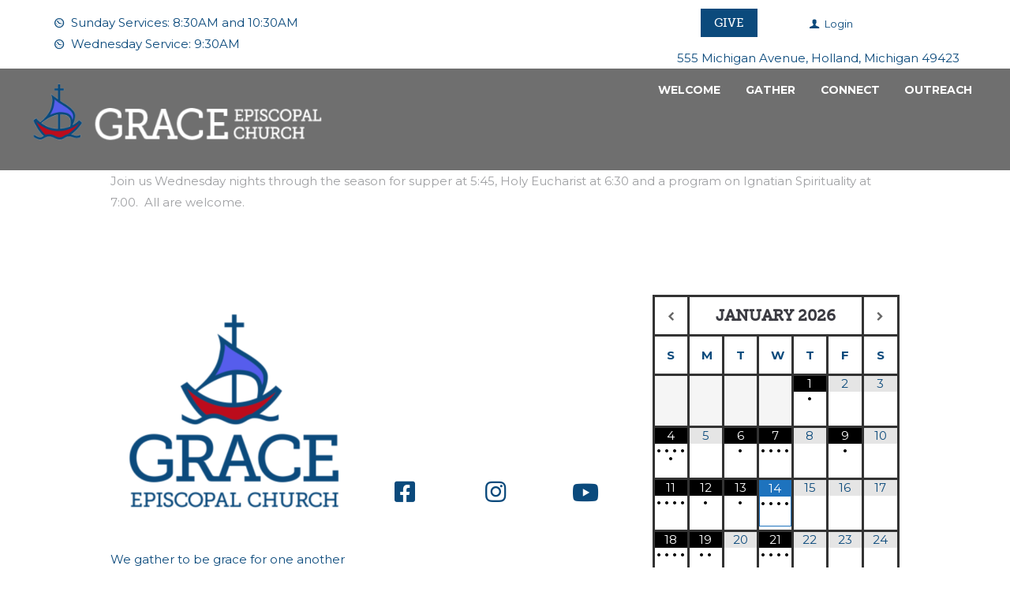

--- FILE ---
content_type: text/html; charset=UTF-8
request_url: https://www.graceepiscopalholland.org/lent-grace/
body_size: 25815
content:
<!DOCTYPE html>
<html lang="en-US" class="scheme_original">
<head>
    <meta name='robots' content='index, follow, max-image-preview:large, max-snippet:-1, max-video-preview:-1' />
        <meta charset="UTF-8"/>
                <meta name="viewport" content="width=device-width, initial-scale=1, maximum-scale=1">
                <link rel="profile" href="//gmpg.org/xfn/11"/>
        <link rel="pingback" href="https://www.graceepiscopalholland.org/xmlrpc.php"/>
        
	<!-- This site is optimized with the Yoast SEO plugin v21.6 - https://yoast.com/wordpress/plugins/seo/ -->
	<title>Lent With Grace - Grace Episcopal Church</title>
	<link rel="canonical" href="https://www.graceepiscopalholland.org/lent-grace/" />
	<meta property="og:locale" content="en_US" />
	<meta property="og:type" content="article" />
	<meta property="og:title" content="Lent With Grace - Grace Episcopal Church" />
	<meta property="og:description" content="Join us Wednesday nights through the season for supper at 5:45, Holy Eucharist at 6:30 and a program on Ignatian Spirituality at 7:00.  All are welcome. &nbsp;" />
	<meta property="og:url" content="https://www.graceepiscopalholland.org/lent-grace/" />
	<meta property="og:site_name" content="Grace Episcopal Church" />
	<meta property="article:published_time" content="2015-02-24T21:53:42+00:00" />
	<meta name="author" content="Jennifer Adams" />
	<meta name="twitter:label1" content="Written by" />
	<meta name="twitter:data1" content="Jennifer Adams" />
	<script type="application/ld+json" class="yoast-schema-graph">{"@context":"https://schema.org","@graph":[{"@type":"WebPage","@id":"https://www.graceepiscopalholland.org/lent-grace/","url":"https://www.graceepiscopalholland.org/lent-grace/","name":"Lent With Grace - Grace Episcopal Church","isPartOf":{"@id":"https://www.graceepiscopalholland.org/#website"},"datePublished":"2015-02-24T21:53:42+00:00","dateModified":"2015-02-24T21:53:42+00:00","author":{"@id":"https://www.graceepiscopalholland.org/#/schema/person/140d592034d7c36545608e98f3e5f6c7"},"inLanguage":"en-US","potentialAction":[{"@type":"ReadAction","target":["https://www.graceepiscopalholland.org/lent-grace/"]}]},{"@type":"WebSite","@id":"https://www.graceepiscopalholland.org/#website","url":"https://www.graceepiscopalholland.org/","name":"Grace Episcopal Church","description":"Grace to You – a Holland Michigan congregation committed to hospitality, incusivity, outreach &amp; prayer","potentialAction":[{"@type":"SearchAction","target":{"@type":"EntryPoint","urlTemplate":"https://www.graceepiscopalholland.org/?s={search_term_string}"},"query-input":"required name=search_term_string"}],"inLanguage":"en-US"},{"@type":"Person","@id":"https://www.graceepiscopalholland.org/#/schema/person/140d592034d7c36545608e98f3e5f6c7","name":"Jennifer Adams","image":{"@type":"ImageObject","inLanguage":"en-US","@id":"https://www.graceepiscopalholland.org/#/schema/person/image/","url":"https://www.graceepiscopalholland.org/wp-content/uploads/2020/01/reverend-jennifer-adams-profile-photo-96x96.png","contentUrl":"https://www.graceepiscopalholland.org/wp-content/uploads/2020/01/reverend-jennifer-adams-profile-photo-96x96.png","caption":"Jennifer Adams"},"url":"https://www.graceepiscopalholland.org/author/revjenadams/"}]}</script>
	<!-- / Yoast SEO plugin. -->


<link rel='dns-prefetch' href='//use.typekit.net' />
<link rel='dns-prefetch' href='//fonts.googleapis.com' />
<link rel='dns-prefetch' href='//use.fontawesome.com' />
<link rel="alternate" type="application/rss+xml" title="Grace Episcopal Church &raquo; Feed" href="https://www.graceepiscopalholland.org/feed/" />
<link rel="alternate" type="application/rss+xml" title="Grace Episcopal Church &raquo; Comments Feed" href="https://www.graceepiscopalholland.org/comments/feed/" />
<link rel="alternate" type="text/calendar" title="Grace Episcopal Church &raquo; iCal Feed" href="https://www.graceepiscopalholland.org/events/?ical=1" />
<script type="text/javascript">
/* <![CDATA[ */
window._wpemojiSettings = {"baseUrl":"https:\/\/s.w.org\/images\/core\/emoji\/14.0.0\/72x72\/","ext":".png","svgUrl":"https:\/\/s.w.org\/images\/core\/emoji\/14.0.0\/svg\/","svgExt":".svg","source":{"concatemoji":"https:\/\/www.graceepiscopalholland.org\/wp-includes\/js\/wp-emoji-release.min.js?ver=6.4.7"}};
/*! This file is auto-generated */
!function(i,n){var o,s,e;function c(e){try{var t={supportTests:e,timestamp:(new Date).valueOf()};sessionStorage.setItem(o,JSON.stringify(t))}catch(e){}}function p(e,t,n){e.clearRect(0,0,e.canvas.width,e.canvas.height),e.fillText(t,0,0);var t=new Uint32Array(e.getImageData(0,0,e.canvas.width,e.canvas.height).data),r=(e.clearRect(0,0,e.canvas.width,e.canvas.height),e.fillText(n,0,0),new Uint32Array(e.getImageData(0,0,e.canvas.width,e.canvas.height).data));return t.every(function(e,t){return e===r[t]})}function u(e,t,n){switch(t){case"flag":return n(e,"\ud83c\udff3\ufe0f\u200d\u26a7\ufe0f","\ud83c\udff3\ufe0f\u200b\u26a7\ufe0f")?!1:!n(e,"\ud83c\uddfa\ud83c\uddf3","\ud83c\uddfa\u200b\ud83c\uddf3")&&!n(e,"\ud83c\udff4\udb40\udc67\udb40\udc62\udb40\udc65\udb40\udc6e\udb40\udc67\udb40\udc7f","\ud83c\udff4\u200b\udb40\udc67\u200b\udb40\udc62\u200b\udb40\udc65\u200b\udb40\udc6e\u200b\udb40\udc67\u200b\udb40\udc7f");case"emoji":return!n(e,"\ud83e\udef1\ud83c\udffb\u200d\ud83e\udef2\ud83c\udfff","\ud83e\udef1\ud83c\udffb\u200b\ud83e\udef2\ud83c\udfff")}return!1}function f(e,t,n){var r="undefined"!=typeof WorkerGlobalScope&&self instanceof WorkerGlobalScope?new OffscreenCanvas(300,150):i.createElement("canvas"),a=r.getContext("2d",{willReadFrequently:!0}),o=(a.textBaseline="top",a.font="600 32px Arial",{});return e.forEach(function(e){o[e]=t(a,e,n)}),o}function t(e){var t=i.createElement("script");t.src=e,t.defer=!0,i.head.appendChild(t)}"undefined"!=typeof Promise&&(o="wpEmojiSettingsSupports",s=["flag","emoji"],n.supports={everything:!0,everythingExceptFlag:!0},e=new Promise(function(e){i.addEventListener("DOMContentLoaded",e,{once:!0})}),new Promise(function(t){var n=function(){try{var e=JSON.parse(sessionStorage.getItem(o));if("object"==typeof e&&"number"==typeof e.timestamp&&(new Date).valueOf()<e.timestamp+604800&&"object"==typeof e.supportTests)return e.supportTests}catch(e){}return null}();if(!n){if("undefined"!=typeof Worker&&"undefined"!=typeof OffscreenCanvas&&"undefined"!=typeof URL&&URL.createObjectURL&&"undefined"!=typeof Blob)try{var e="postMessage("+f.toString()+"("+[JSON.stringify(s),u.toString(),p.toString()].join(",")+"));",r=new Blob([e],{type:"text/javascript"}),a=new Worker(URL.createObjectURL(r),{name:"wpTestEmojiSupports"});return void(a.onmessage=function(e){c(n=e.data),a.terminate(),t(n)})}catch(e){}c(n=f(s,u,p))}t(n)}).then(function(e){for(var t in e)n.supports[t]=e[t],n.supports.everything=n.supports.everything&&n.supports[t],"flag"!==t&&(n.supports.everythingExceptFlag=n.supports.everythingExceptFlag&&n.supports[t]);n.supports.everythingExceptFlag=n.supports.everythingExceptFlag&&!n.supports.flag,n.DOMReady=!1,n.readyCallback=function(){n.DOMReady=!0}}).then(function(){return e}).then(function(){var e;n.supports.everything||(n.readyCallback(),(e=n.source||{}).concatemoji?t(e.concatemoji):e.wpemoji&&e.twemoji&&(t(e.twemoji),t(e.wpemoji)))}))}((window,document),window._wpemojiSettings);
/* ]]> */
</script>
<style id='wp-emoji-styles-inline-css' type='text/css'>

	img.wp-smiley, img.emoji {
		display: inline !important;
		border: none !important;
		box-shadow: none !important;
		height: 1em !important;
		width: 1em !important;
		margin: 0 0.07em !important;
		vertical-align: -0.1em !important;
		background: none !important;
		padding: 0 !important;
	}
</style>
<link rel='stylesheet' id='wp-block-library-css' href='https://www.graceepiscopalholland.org/wp-includes/css/dist/block-library/style.min.css?ver=6.4.7' type='text/css' media='all' />
<link rel='stylesheet' id='mpp_gutenberg-css' href='https://www.graceepiscopalholland.org/wp-content/plugins/metronet-profile-picture/dist/blocks.style.build.css?ver=2.6.0' type='text/css' media='all' />
<style id='classic-theme-styles-inline-css' type='text/css'>
/*! This file is auto-generated */
.wp-block-button__link{color:#fff;background-color:#32373c;border-radius:9999px;box-shadow:none;text-decoration:none;padding:calc(.667em + 2px) calc(1.333em + 2px);font-size:1.125em}.wp-block-file__button{background:#32373c;color:#fff;text-decoration:none}
</style>
<style id='global-styles-inline-css' type='text/css'>
body{--wp--preset--color--black: #000000;--wp--preset--color--cyan-bluish-gray: #abb8c3;--wp--preset--color--white: #ffffff;--wp--preset--color--pale-pink: #f78da7;--wp--preset--color--vivid-red: #cf2e2e;--wp--preset--color--luminous-vivid-orange: #ff6900;--wp--preset--color--luminous-vivid-amber: #fcb900;--wp--preset--color--light-green-cyan: #7bdcb5;--wp--preset--color--vivid-green-cyan: #00d084;--wp--preset--color--pale-cyan-blue: #8ed1fc;--wp--preset--color--vivid-cyan-blue: #0693e3;--wp--preset--color--vivid-purple: #9b51e0;--wp--preset--gradient--vivid-cyan-blue-to-vivid-purple: linear-gradient(135deg,rgba(6,147,227,1) 0%,rgb(155,81,224) 100%);--wp--preset--gradient--light-green-cyan-to-vivid-green-cyan: linear-gradient(135deg,rgb(122,220,180) 0%,rgb(0,208,130) 100%);--wp--preset--gradient--luminous-vivid-amber-to-luminous-vivid-orange: linear-gradient(135deg,rgba(252,185,0,1) 0%,rgba(255,105,0,1) 100%);--wp--preset--gradient--luminous-vivid-orange-to-vivid-red: linear-gradient(135deg,rgba(255,105,0,1) 0%,rgb(207,46,46) 100%);--wp--preset--gradient--very-light-gray-to-cyan-bluish-gray: linear-gradient(135deg,rgb(238,238,238) 0%,rgb(169,184,195) 100%);--wp--preset--gradient--cool-to-warm-spectrum: linear-gradient(135deg,rgb(74,234,220) 0%,rgb(151,120,209) 20%,rgb(207,42,186) 40%,rgb(238,44,130) 60%,rgb(251,105,98) 80%,rgb(254,248,76) 100%);--wp--preset--gradient--blush-light-purple: linear-gradient(135deg,rgb(255,206,236) 0%,rgb(152,150,240) 100%);--wp--preset--gradient--blush-bordeaux: linear-gradient(135deg,rgb(254,205,165) 0%,rgb(254,45,45) 50%,rgb(107,0,62) 100%);--wp--preset--gradient--luminous-dusk: linear-gradient(135deg,rgb(255,203,112) 0%,rgb(199,81,192) 50%,rgb(65,88,208) 100%);--wp--preset--gradient--pale-ocean: linear-gradient(135deg,rgb(255,245,203) 0%,rgb(182,227,212) 50%,rgb(51,167,181) 100%);--wp--preset--gradient--electric-grass: linear-gradient(135deg,rgb(202,248,128) 0%,rgb(113,206,126) 100%);--wp--preset--gradient--midnight: linear-gradient(135deg,rgb(2,3,129) 0%,rgb(40,116,252) 100%);--wp--preset--font-size--small: 13px;--wp--preset--font-size--medium: 20px;--wp--preset--font-size--large: 36px;--wp--preset--font-size--x-large: 42px;--wp--preset--spacing--20: 0.44rem;--wp--preset--spacing--30: 0.67rem;--wp--preset--spacing--40: 1rem;--wp--preset--spacing--50: 1.5rem;--wp--preset--spacing--60: 2.25rem;--wp--preset--spacing--70: 3.38rem;--wp--preset--spacing--80: 5.06rem;--wp--preset--shadow--natural: 6px 6px 9px rgba(0, 0, 0, 0.2);--wp--preset--shadow--deep: 12px 12px 50px rgba(0, 0, 0, 0.4);--wp--preset--shadow--sharp: 6px 6px 0px rgba(0, 0, 0, 0.2);--wp--preset--shadow--outlined: 6px 6px 0px -3px rgba(255, 255, 255, 1), 6px 6px rgba(0, 0, 0, 1);--wp--preset--shadow--crisp: 6px 6px 0px rgba(0, 0, 0, 1);}:where(.is-layout-flex){gap: 0.5em;}:where(.is-layout-grid){gap: 0.5em;}body .is-layout-flow > .alignleft{float: left;margin-inline-start: 0;margin-inline-end: 2em;}body .is-layout-flow > .alignright{float: right;margin-inline-start: 2em;margin-inline-end: 0;}body .is-layout-flow > .aligncenter{margin-left: auto !important;margin-right: auto !important;}body .is-layout-constrained > .alignleft{float: left;margin-inline-start: 0;margin-inline-end: 2em;}body .is-layout-constrained > .alignright{float: right;margin-inline-start: 2em;margin-inline-end: 0;}body .is-layout-constrained > .aligncenter{margin-left: auto !important;margin-right: auto !important;}body .is-layout-constrained > :where(:not(.alignleft):not(.alignright):not(.alignfull)){max-width: var(--wp--style--global--content-size);margin-left: auto !important;margin-right: auto !important;}body .is-layout-constrained > .alignwide{max-width: var(--wp--style--global--wide-size);}body .is-layout-flex{display: flex;}body .is-layout-flex{flex-wrap: wrap;align-items: center;}body .is-layout-flex > *{margin: 0;}body .is-layout-grid{display: grid;}body .is-layout-grid > *{margin: 0;}:where(.wp-block-columns.is-layout-flex){gap: 2em;}:where(.wp-block-columns.is-layout-grid){gap: 2em;}:where(.wp-block-post-template.is-layout-flex){gap: 1.25em;}:where(.wp-block-post-template.is-layout-grid){gap: 1.25em;}.has-black-color{color: var(--wp--preset--color--black) !important;}.has-cyan-bluish-gray-color{color: var(--wp--preset--color--cyan-bluish-gray) !important;}.has-white-color{color: var(--wp--preset--color--white) !important;}.has-pale-pink-color{color: var(--wp--preset--color--pale-pink) !important;}.has-vivid-red-color{color: var(--wp--preset--color--vivid-red) !important;}.has-luminous-vivid-orange-color{color: var(--wp--preset--color--luminous-vivid-orange) !important;}.has-luminous-vivid-amber-color{color: var(--wp--preset--color--luminous-vivid-amber) !important;}.has-light-green-cyan-color{color: var(--wp--preset--color--light-green-cyan) !important;}.has-vivid-green-cyan-color{color: var(--wp--preset--color--vivid-green-cyan) !important;}.has-pale-cyan-blue-color{color: var(--wp--preset--color--pale-cyan-blue) !important;}.has-vivid-cyan-blue-color{color: var(--wp--preset--color--vivid-cyan-blue) !important;}.has-vivid-purple-color{color: var(--wp--preset--color--vivid-purple) !important;}.has-black-background-color{background-color: var(--wp--preset--color--black) !important;}.has-cyan-bluish-gray-background-color{background-color: var(--wp--preset--color--cyan-bluish-gray) !important;}.has-white-background-color{background-color: var(--wp--preset--color--white) !important;}.has-pale-pink-background-color{background-color: var(--wp--preset--color--pale-pink) !important;}.has-vivid-red-background-color{background-color: var(--wp--preset--color--vivid-red) !important;}.has-luminous-vivid-orange-background-color{background-color: var(--wp--preset--color--luminous-vivid-orange) !important;}.has-luminous-vivid-amber-background-color{background-color: var(--wp--preset--color--luminous-vivid-amber) !important;}.has-light-green-cyan-background-color{background-color: var(--wp--preset--color--light-green-cyan) !important;}.has-vivid-green-cyan-background-color{background-color: var(--wp--preset--color--vivid-green-cyan) !important;}.has-pale-cyan-blue-background-color{background-color: var(--wp--preset--color--pale-cyan-blue) !important;}.has-vivid-cyan-blue-background-color{background-color: var(--wp--preset--color--vivid-cyan-blue) !important;}.has-vivid-purple-background-color{background-color: var(--wp--preset--color--vivid-purple) !important;}.has-black-border-color{border-color: var(--wp--preset--color--black) !important;}.has-cyan-bluish-gray-border-color{border-color: var(--wp--preset--color--cyan-bluish-gray) !important;}.has-white-border-color{border-color: var(--wp--preset--color--white) !important;}.has-pale-pink-border-color{border-color: var(--wp--preset--color--pale-pink) !important;}.has-vivid-red-border-color{border-color: var(--wp--preset--color--vivid-red) !important;}.has-luminous-vivid-orange-border-color{border-color: var(--wp--preset--color--luminous-vivid-orange) !important;}.has-luminous-vivid-amber-border-color{border-color: var(--wp--preset--color--luminous-vivid-amber) !important;}.has-light-green-cyan-border-color{border-color: var(--wp--preset--color--light-green-cyan) !important;}.has-vivid-green-cyan-border-color{border-color: var(--wp--preset--color--vivid-green-cyan) !important;}.has-pale-cyan-blue-border-color{border-color: var(--wp--preset--color--pale-cyan-blue) !important;}.has-vivid-cyan-blue-border-color{border-color: var(--wp--preset--color--vivid-cyan-blue) !important;}.has-vivid-purple-border-color{border-color: var(--wp--preset--color--vivid-purple) !important;}.has-vivid-cyan-blue-to-vivid-purple-gradient-background{background: var(--wp--preset--gradient--vivid-cyan-blue-to-vivid-purple) !important;}.has-light-green-cyan-to-vivid-green-cyan-gradient-background{background: var(--wp--preset--gradient--light-green-cyan-to-vivid-green-cyan) !important;}.has-luminous-vivid-amber-to-luminous-vivid-orange-gradient-background{background: var(--wp--preset--gradient--luminous-vivid-amber-to-luminous-vivid-orange) !important;}.has-luminous-vivid-orange-to-vivid-red-gradient-background{background: var(--wp--preset--gradient--luminous-vivid-orange-to-vivid-red) !important;}.has-very-light-gray-to-cyan-bluish-gray-gradient-background{background: var(--wp--preset--gradient--very-light-gray-to-cyan-bluish-gray) !important;}.has-cool-to-warm-spectrum-gradient-background{background: var(--wp--preset--gradient--cool-to-warm-spectrum) !important;}.has-blush-light-purple-gradient-background{background: var(--wp--preset--gradient--blush-light-purple) !important;}.has-blush-bordeaux-gradient-background{background: var(--wp--preset--gradient--blush-bordeaux) !important;}.has-luminous-dusk-gradient-background{background: var(--wp--preset--gradient--luminous-dusk) !important;}.has-pale-ocean-gradient-background{background: var(--wp--preset--gradient--pale-ocean) !important;}.has-electric-grass-gradient-background{background: var(--wp--preset--gradient--electric-grass) !important;}.has-midnight-gradient-background{background: var(--wp--preset--gradient--midnight) !important;}.has-small-font-size{font-size: var(--wp--preset--font-size--small) !important;}.has-medium-font-size{font-size: var(--wp--preset--font-size--medium) !important;}.has-large-font-size{font-size: var(--wp--preset--font-size--large) !important;}.has-x-large-font-size{font-size: var(--wp--preset--font-size--x-large) !important;}
.wp-block-navigation a:where(:not(.wp-element-button)){color: inherit;}
:where(.wp-block-post-template.is-layout-flex){gap: 1.25em;}:where(.wp-block-post-template.is-layout-grid){gap: 1.25em;}
:where(.wp-block-columns.is-layout-flex){gap: 2em;}:where(.wp-block-columns.is-layout-grid){gap: 2em;}
.wp-block-pullquote{font-size: 1.5em;line-height: 1.6;}
</style>
<link rel='stylesheet' id='contact-form-7-css' href='https://www.graceepiscopalholland.org/wp-content/plugins/contact-form-7/includes/css/styles.css?ver=5.8.4' type='text/css' media='all' />
<link rel='stylesheet' id='custom-typekit-css-css' href='https://use.typekit.net/hbq2fun.css?ver=1.0.18' type='text/css' media='all' />
<link rel='stylesheet' id='esg-plugin-settings-css' href='https://www.graceepiscopalholland.org/wp-content/plugins/essential-grid/public/assets/css/settings.css?ver=3.1.1' type='text/css' media='all' />
<link rel='stylesheet' id='tp-fontello-css' href='https://www.graceepiscopalholland.org/wp-content/plugins/essential-grid/public/assets/font/fontello/css/fontello.css?ver=3.1.1' type='text/css' media='all' />
<link rel='stylesheet' id='wpsm_ac-font-awesome-front-css' href='https://www.graceepiscopalholland.org/wp-content/plugins/responsive-accordion-and-collapse/css/font-awesome/css/font-awesome.min.css?ver=6.4.7' type='text/css' media='all' />
<link rel='stylesheet' id='wpsm_ac_bootstrap-front-css' href='https://www.graceepiscopalholland.org/wp-content/plugins/responsive-accordion-and-collapse/css/bootstrap-front.css?ver=6.4.7' type='text/css' media='all' />
<link rel='stylesheet' id='tss-css' href='https://www.graceepiscopalholland.org/wp-content/plugins/testimonial-slider-and-showcase/assets/css/wptestimonial.css?ver=2.3.5' type='text/css' media='all' />
<link rel='stylesheet' id='wsl-widget-css' href='https://www.graceepiscopalholland.org/wp-content/plugins/wordpress-social-login/assets/css/style.css?ver=6.4.7' type='text/css' media='all' />
<link rel='stylesheet' id='extensive-vc-main-style-css' href='https://www.graceepiscopalholland.org/wp-content/plugins/extensive-vc-addon/assets/css/main.min.css?ver=6.4.7' type='text/css' media='all' />
<link rel='stylesheet' id='ionicons-css' href='https://www.graceepiscopalholland.org/wp-content/plugins/extensive-vc-addon/assets/css/ion-icons/css/ionicons.min.css?ver=6.4.7' type='text/css' media='all' />
<link rel='stylesheet' id='wppopups-base-css' href='https://www.graceepiscopalholland.org/wp-content/plugins/wp-popups-lite/src/assets/css/wppopups-base.css?ver=2.1.5.5' type='text/css' media='all' />
<link rel='stylesheet' id='parent-style-css' href='https://www.graceepiscopalholland.org/wp-content/themes/grace-church/style.css?ver=6.4.7' type='text/css' media='all' />
<link rel='stylesheet' id='grace-church-font-google-fonts-style-css' href='//fonts.googleapis.com/css?family=Montserrat%3A300%2C300italic%2C400%2C400italic%2C700%2C700italic%26subset%3Dlatin%2Clatin-ext' type='text/css' media='all' />
<link rel='stylesheet' id='fontello-style-css' href='https://www.graceepiscopalholland.org/wp-content/themes/grace-church/css/fontello/css/fontello.css' type='text/css' media='all' />
<link rel='stylesheet' id='grac-church-main-style-css' href='https://www.graceepiscopalholland.org/wp-content/themes/grace-church-child/style.css' type='text/css' media='all' />
<link rel='stylesheet' id='grace-church-animation-style-css' href='https://www.graceepiscopalholland.org/wp-content/themes/grace-church/fw/css/core.animation.css' type='text/css' media='all' />
<link rel='stylesheet' id='grace-church-shortcodes-style-css' href='https://www.graceepiscopalholland.org/wp-content/plugins/trx_utils/shortcodes/shortcodes.css' type='text/css' media='all' />
<link rel='stylesheet' id='grace-church-tribe-style-css' href='https://www.graceepiscopalholland.org/wp-content/themes/grace-church/css/tribe-style.css' type='text/css' media='all' />
<link rel='stylesheet' id='grace-church-skin-style-css' href='https://www.graceepiscopalholland.org/wp-content/themes/grace-church/skins/default/skin.css' type='text/css' media='all' />
<link rel='stylesheet' id='grace-church-custom-style-css' href='https://www.graceepiscopalholland.org/wp-content/themes/grace-church/fw/css/custom-style.css' type='text/css' media='all' />
<style id='grace-church-custom-style-inline-css' type='text/css'>
.tss-wrapper .single-item-wrapper h3.author-name{color:#fff}.tss-carousel .swiper-button-next{right:20px}.tss-carousel .swiper-button-prev{left:20px}{width:50%; display:block; margin-left:auto; margin-right:auto}.tss-wrapper .tss-carousel3 .item-content-wrapper:before{display:none}.item-content{color:#fff}.tss-wrapper .tss-carousel3 .item-content-wrapper{background:transparent}.author-designation{color:#fff}.admin-bar.top_panel_fixed .top_panel_wrap{top:0}.tribe-events-single .tribe-events-sub-nav .tribe-events-nav-next a,.tribe-events-single .tribe-events-sub-nav .tribe-events-nav-previous a{color:#ffffff}.tribe-events .tribe-events-c-nav__prev:focus .tribe-events-c-nav__prev-icon-svg path,.tribe-events .tribe-events-c-nav__prev:hover .tribe-events-c-nav__prev-icon-svg path{fill:none}.tribe-events .tribe-events-c-nav__next:focus .tribe-events-c-nav__next-icon-svg path,.tribe-events .tribe-events-c-nav__next:hover .tribe-events-c-nav__next-icon-svg path{fill:none}.tribe-events .tribe-events-c-ical__link-icon-svg path{stroke:#ffffff}.tribe-common--breakpoint-medium.tribe-events .tribe-events-c-nav__next-icon-svg path{fill:none}.tribe-common--breakpoint-medium.tribe-events .tribe-events-c-nav__prev-icon-svg path{fill:none}.scheme_original .tribe-common .tribe-events-c-nav__prev,.scheme_original .tribe-common .tribe-events-c-nav__next,.scheme_original .tribe-common.tribe-events .tribe-events-c-ical__link{background-color:#c4122b}.scheme_original .tribe-common .tribe-common-c-btn.tribe-events-c-search__button{background-color:#c4122b}.tribe-common.tribe-events .tribe-events-c-top-bar__datepicker-button{background-color:#c4122b}.tribe-events-widget .tribe-events-widget-events-list__event-date-tag-datetime{padding-top:10px; padding-bottom:10px}.tribe-events-widget-events-list__event-date-tag-datetime{background-color:#0b4a7c}.tribe-events-widget-events-list__event-date-tag{margin-top:-10px}.tribe-events-widget-events-list__event-wrapper{margin-top:15px !important}.tribe-common .tribe-common-g-col{margin-left:30px}.tribe-events-widget-events-list__event-title{width:40%}.tribe-events-widget-events-list__event-title a{font-family:"Montserrat",sans-serif}.tribe-events-widget-events-list__event-datetime-wrapper{width:40%}.tribe-common-g-row{flex-direction:row}.tribe-events-widget-events-list__event-date-tag-month{color:#ffffff !important}.tribe-events-widget-events-list__event-date-tag-daynum{color:#ffffff !important;	font-family:museo-slab,serif !important; font-size:2.667rem}.tribe-events-widget-events-list__header-title{display:none}div.tribe-events-single .tribe-events-nav-previous a,div.tribe-events-single .tribe-events-nav-next a{padding:1rem 1.5rem}#tribe-events-footer:before,#tribe-events-footer:after{display:none}.tribe-events-sub-nav{width:78% !important}#special-announcement{color:rgb(188,12,28); text-align:center; font-size:14px; font-weight:600; white-space:nowrap; display:block; margin-top:10px; clear:both}.testimonials-row{background-repeat:no-repeat}#tribe-bar-views-toggle:hover{background:none !important}.owl-theme .owl-dots .owl-dot{background:transparent !important}.owl-theme .owl-nav [class*=owl-]:hover{background:transparent !important}.join-button{margin-top:.4em}.middle-heading{margin-top:1.3em !important; margin-bottom:.5em}.simcal-default-calendar .simcal-nav-button.simcal-prev:hover,.simcal-default-calendar .simcal-nav-button.simcal-next:hover{background-color:transparent !important}.grecaptcha-badge{box-shadow:none !important}.grecaptcha-logo{display:none}.item-content.entry-content p{color:#ffffff; font-weight:700}.tss-carousel h3.author-name{color:#ffffff}.wpb-js-composer .vc_tta-color-sky.vc_tta-style-classic .vc_active .vc_tta-panel-heading .vc_tta-controls-icon::before{border-color:#ffffff !important}.vc_icon_element.vc_icon_element-outer .vc_icon_element-inner.vc_icon_element-color-black .vc_icon_element-icon{color:#0B4A7C !important}.evc-predefined-style .evc-shortcode p{color:#ffffff}.evc-testimonials .evc-t-author-label{color:#ffffff}.evc-t-author-position{color:#ffffff}.address{clear:both; text-align:right}.gce_widget-5 h6{color:#0B4A7C}.vc_icon_element.vc_icon_element-outer .vc_icon_element-inner.vc_icon_element-color-black .vc_icon_element-icon{color:#0B4A7C}.address-icon.fa.fa-map-marker{margin-top:20px}.tribe-events-category-holy-eucharist .entry-title.summary a{margin-left:1.5em}.tribe-events-list-widget li.tribe-events-category-holy-eucharist h4,li.tribe-events-list-widget-events.tribe-events-category-holy-eucharist h4{width:15% !important; margin-left:5em !important}.scheme_original h1,.scheme_original h1 a,.scheme_original h2,.scheme_original h2 a,.scheme_original h3,.scheme_original h3 a,.scheme_original h4,.scheme_original h4 a,.scheme_original h5,.scheme_original h5 a,.scheme_original h6,.scheme_original h6 a{font-family:museo-slab,serif !important}.position_date .day{font-family:museo-slab,serif !important}.scheme_original span.icon-events{color:#0b4a7c}.tribe-events-day .tribe-events-day-time-slot h5{background-color:#0b4a7c; color:#ffffff}.scheme_original #tribe-events-content .tribe-events-calendar td.tribe-events-present{background-color:#565dec; border-color:#565dec}.tribe-events-sub-nav{display:block !important}.post-type-archive-tribe_events .content_wrap{width:90%}.post-type-archive-tribe_events.sidebar_show .content{width:100%}#tribe-bar-views li.tribe-bar-views-option{display:list-item}#tribe-bar-views .tribe-bar-views-option.tribe-bar-active{background:#bc0c1c; color:#ffffff}#tribe-bar-views .tribe-bar-views-option:hover{background:#0b4a7c; color:#ffffff}.wpb-js-composer .vc_tta-color-sky.vc_tta-style-classic .vc_tta-panel.vc_active .vc_tta-panel-title>a{color:#ffffff !important}.wpb-js-composer .vc_tta-color-sky.vc_tta-style-classic .vc_tta-panel .vc_tta-panel-heading:focus,.wpb-js-composer .vc_tta-color-sky.vc_tta-style-classic .vc_tta-panel .vc_tta-panel-heading:hover{background-color:#0e65ab !important}.wpb-js-composer .vc_tta-color-sky.vc_tta-style-classic .vc_tta-panel .vc_tta-panel-heading{border-color:#0b4a7c !important; background-color:#0b4a7c !important}.scheme_original .tribe-events-button:hover,.scheme_original .tribe-events-nav-next a:hover,.scheme_original .tribe-events-nav-previous a:hover,.scheme_original .tribe-events-viewmore a:hover,.scheme_original .tribe-events-widget-link a:hover,.scheme_original a.tribe-events-read-more:hover{background-color:#e31225 !important}.scheme_original #tribe-events .tribe-events-button,.scheme_original .tribe-events-button{background-color:#bc0c1c !important}.scheme_original .sc_button.sc_button_style_filled:hover,.scheme_original button:hover,.scheme_original input[type=submit]:hover,.scheme_original input[type=button]:hover,.scheme_original input[type=reset]:hover{background-color:#e31225 !important}.scheme_original .tribe-events-button,.scheme_original .tribe-events-nav-next a,.scheme_original .tribe-events-nav-previous a,.scheme_original .tribe-events-viewmore a,.scheme_original .tribe-events-widget-link a,.scheme_original a.tribe-events-read-more{background-color:#bc0c1c !important}.scheme_original .tribe-events-list .time-details span.icon-events.icon-clock:before,.scheme_original .tribe-events-list .tribe-events-venue-details span.icon-events.icon-location:before{color:#bc0c1c}.scheme_original .tribe-events-list .date-start.on-image{background-color:#0b4a7c}.scheme_original h2.tribe-events-page-title:before{background-color:#0b4a7c}.scheme_original #tribe-bar-form .tribe-bar-submit input[type=submit]{background-color:#0b4a7c}.scheme_original #tribe-bar-form .tribe-bar-submit input[type=submit]:hover{background-color:rgba(14,101,171,.8) !important}.top_panel_top_open_hours{margin-left:0 !important; margin-top:0 !important}.menu_user_nav>li.menu_user_donate>form div.paypal-donations{font-family:museo-slab,serif}.copyright_text a{color:#000000 !important; text-decoration:underline}.copyright_text a:hover{color:#303030 !important}.tribe-events-sub-nav{display:none}.scheme_original .top_panel_inner_style_3 .menu_user_nav>li>a:hover,.scheme_original .top_panel_inner_style_4 .menu_user_nav>li>a:hover,.scheme_original .top_panel_inner_style_5 .menu_user_nav>li>a:hover{color:#404040}.post-type-archive-tribe_events .tribe-events-list .time-details-start>span,.tribe-events-list .date-start.on-image{bottom:inherit; top:40px}.single-tribe_events .content_wrap{width:90% !important}.single-tribe_events .content{width:100% !important}#tribe-events-content.tribe-events-single .tribe-events-schedule.updated{max-width:90% !important; width:50%; display:block; margin-left:auto; margin-right:auto}#tribe-events-content.tribe-events-single .updated.time-details{width:40% !important}.tribe-events-popup-organizer a{display:block; margin-left:auto; margin-right:auto; width:15%}.menu_main_responsive{margin-top:10px !important}.wpcf7-submit{display:block !important; margin-left:auto; margin-right:auto}.hover_icon_view:before{display:none}.single-team .content_wrap{width:50%}.post_item_single_team .post_title.entry-title{text-align:center}.post_thumb img{width:50%; display:block; margin-left:auto; margin-right:auto}.post_icon.icon-book-open{display:none}.sc_team_item .sc_team_item_info .sc_team_item_description text{display:none}.wpsm_panel .ac_open_cl_icon{display:none !important}.mobile-item{display:none}.sc_socials.sc_socials_size_tiny{margin-top:-.25em}.top_panel_top_user_area{margin-top:-.75em}.scheme_original .menu_main_nav>li>a{font-weight:600}.simcal-week-day{padding:.7em 1em}#gce_widget-5 h6{text-align:center}#left{width:47%; float:left; margin-right:6%}#right{width:47%; float:left}.vc_btn3.vc_btn3-color-primary.vc_btn3-style-modern{background:transparent !important; border:3px solid #ffffff !important}.vc_btn3.vc_btn3-color-primary.vc_btn3-style-modern:hover{border-color:#ffffff !important}.menu_user_nav>li{margin-left:2em !important}.scheme_original .logo .logo_text{display:none}.scheme_original .logo .logo_slogan{display:none}.scheme_original .widget_area_inner{background-color:#757575}.scheme_original .top_panel_inner_style_3 .top_panel_top{background-color:#ffffff}.scheme_original .top_panel_middle{background-color:#6F6F6F}.scheme_original .widget_area_inner a{color:#000000}.sc_socials.sc_socials_size_tiny .sc_socials_item a{border-radius:0}.sc_socials.sc_socials_type_icons a .icon-facebook:hover{background-color:#405d9b; padding-top:2px; padding-right:2px; padding-bottom:2px; color:#ffffff}.sc_socials.sc_socials_type_icons a .icon-twitter:hover{background-color:#1da1f2; padding-top:2px; padding-right:2px; padding-bottom:2px; color:#ffffff}.scheme_original .top_panel_wrap .sc_socials a:before,.scheme_original .top_panel_wrap .sc_socials [class*="icon-"]:hover:before{color:#ffffff}#toc{display:none}#popup_login,#popup_registration{margin-top:12px}.scheme_original input[type="submit"]{background-color:#0b4a7c}.scheme_original input[type="submit"]:hover{background-color:#0e65ab}.scheme_original .popup_wrap .popup_close:hover{border-color:#bc0c1c; background-color:#bc0c1c}.scheme_original .popup_wrap .popup_close:before{color:#bc0c1c}.scheme_original .popup_wrap .popup_close{border-color:#bc0c1c}.footer-copyright{color:#ffffff !important}.footer-copyright:hover{color:#F5F5F5 !important; text-decoration:underline}.scheme_original .copyright_wrap_inner .copyright_text{color:#0B4A7C}.scheme_original div.page_content_wrap + .footer_wrap.widget_area .footer_wrap_inner{background-color:#757575}.scheme_original .footer_wrap.widget_area + .copyright_wrap .copyright_wrap_inner{border-color:#0B4A7C; background-color:#757575}.scheme_original td,.scheme_original th{border-color:#333333}.simcal-calendar-grid{background-color:#ffffff}.simcal-default-calendar-grid .simcal-day-void.simcal-day-void-last{border:3px solid #333333}.simcal-default-calendar-grid .simcal-day-void{border:3px solid #333333; border-width:initial !important}.simcal-default-calendar-grid .simcal-no-events{min-height:40px !important}#grace_church_widget_socials-2{text-align:center}.sc_socials.sc_socials_type_icons a{color:#0B4A7C !important}.scheme_original .widget_area_inner{color:#0B4A7C}.scheme_original .scroll_to_top{background-color:#0b4a7c}.scheme_original .scroll_to_top:hover{background-color:#0e65ab}.top_panel_inner_style_3 .menu_user_nav>li ul{background-color:#0b4a7c !important; border-color:#0b4a7c !important}.top_panel_inner_style_3 .menu_user_nav>li ul:after{background-color:#0b4a7c !important; border-color:#0b4a7c !important}.scheme_original .top_panel_inner_style_3 .menu_user_nav>li ul li a:hover{background-color:#0e65ab !important}.menu_user_nav>li+ li:before{display:none}.scheme_original .menu_user_nav>li+li:before{color:#000000}.menu_main_nav>a:hover,.menu_main_nav>li.sfHover>a,.menu_main_nav>li#blob,.menu_main_nav>li.current-menu-item>a,.menu_main_nav>li.current-menu-parent>a,.menu_main_nav>li.current-menu-ancestor>a{border:3px transparent}.menu_main_nav>li>a{border:0}.scheme_original .menu_main_nav>li>ul:before{border-bottom-color:#0B4A7C}.scheme_original .menu_main_nav>li ul li a{border-color:transparent}.scheme_original .menu_main_nav>li ul{background-color:#0B4A7C}.page-id-11 .current-menu-item{background:#0B4A7C}.scheme_original .menu_main_nav>li>a:hover{background:rgba(86,93,236,0.7); border-radius:10px}.page-id-11 .scheme_original .menu_main_nav>li>a:hover{background:rgba(86,93,236,0.7); border-radius:10px}.scheme_original .menu_main_nav>li:hover{border-color:transparent}.scheme_original .menu_main_nav>li>a{color:#ffffff}.scheme_original .menu_main_nav>li>a:hover{color:#ffffff; border:transparent}.top_panel_top_socials{float:none !important; text-align:center}.scheme_original .top_panel_inner_style_3 .top_panel_top{color:#0B4A7C}.top_panel_top .content_wrap{width:95%}.top_panel_middle .content_wrap{width:95%}.scheme_original .top_panel_wrap .sc_socials a:before,.scheme_original .top_panel_wrap .sc_socials [class*="icon-"]:before{color:#0B4A7C}.scheme_original .menu_user_nav>li.menu_user_donate>form div.paypal-donations span{background-color:#0b4a7c; color:#ffffff}.scheme_original .menu_user_nav>li.menu_user_donate>form div.paypal-donations:hover span{background-color:#0e65ab}.scheme_original .top_panel_inner_style_3 .menu_user_nav>li>a{color:#0B4A7C}.scheme_original .top_panel_inner_style_3 .menu_user_nav>li.menu_user_controls .user_avatar{border-color:#0B4A7C}.sc_list_title{color:#000000 !important}.blogger-list-icon.icon-location{color:#bc0c1c !important}.scheme_original ul.sc_list.with_button li.sc_blogger_item.event_item>div.sc_list_event_location div.sc_list_event_location_content{color:#000000 !important}ul.sc_list.with_button li.sc_blogger_item.event_item>div.sc_list_event_location{border-left:1px solid #bdbdbd}.scheme_original .top_panel_inner_style_3 .top_panel_top{color:#0B4A7C !important}body:not(.top_panel_fixed) .top_panel_position_over .top_panel_top{background:#ffffff !important}.top_panel_top_socials{float:left}.top_panel_top .content_wrap{width:90% !important}.scheme_original div.page_content_wrap + .footer_wrap.widget_area .footer_wrap_inner{background-color:#ffffff}.scheme_original .footer_wrap.widget_area + .copyright_wrap .copyright_wrap_inner{background-color:#ffffff}@media (max-width:1737px) and (min-width:1689px){.tribe-events-list-widget-events{display:block}}@media screen and (max-width:1688px){.tribe-events-list-widget li.tribe-events-category-holy-eucharist h4,li.tribe-events-list-widget-events.tribe-events-category-holy-eucharist h4{width:45% !important}}@media screen and (max-width:1622px){#tribe-events-content.tribe-events-single .updated.time-details{width:32% !important}}@media (max-width:1169px){#special-announcement{font-size:13px}}@media (max-width:1084px){#special-announcement{font-size:12px}}@media screen and (max-width:1057px){.tribe-events-popup-organizer a{width:25%}}@media (max-width:1004px){#special-announcement{white-space:normal; font-size:13px}}@media (max-width:999px){.testimonials-row{background-position:center}}@media screen and (max-width:959px){#tribe-events-content.tribe-events-single .updated.time-details{width:95% !important}.simcal-week-day{padding:.5em}}@media (max-width:949px){#slider-1-slide-1-layer-1{font-size:36px !important; line-height:40px !important}}@media screen and (max-width:890px){.menu_main_nav>li>a{font-size:1em}}@media (max-width:824px){#special-announcement{margin-top:0}}@media (max-width:823px){#slider-1-slide-1-layer-1{font-size:24px !important; line-height:25px !important; margin-top:35px !important}#slider-1-slide-1-layer-2{margin-top:-5px !important}}@media (max-width:782px){.admin-bar.top_panel_fixed .top_panel_wrap{top:0 !important}}@media screen and (max-width:768px){.address{clear:both}.top_panel_top_contact_area,.top_panel_top_search{margin-top:1em !important}.sc_socials.sc_socials_size_tiny{margin-top:0}.menu_user_donate{margin-top:-1.75em}.top_panel_top_user_area{margin-top:1em}#text-18{width:100% !important}#text-19{width:100% !important}#gce_widget-5{width:100% !important}}@media screen and (max-width:767px){#text-19 .vc_col-sm-3{width:25%; display:inline-block}}@media (max-width:760px){rs-sbg{margin-top:0}}@media (max-width:719px){#slider-1-slide-1-layer-1{font-size:20px !important; line-height:22px !important}}@media screen and (max-width:706px){#slider-1-slide-1-layer-1{margin-top:0 !important}#slider-1-slide-1-layer-2{margin-top:-20px !important}#wednesday{margin-top:-20px !important}.top_panel_top_open_hours{float:none !important; text-align:center}.slider_wrap{padding-top:125px}#menu_user{display:block; margin-left:auto; margin-right:auto}.top_panel_top_user_area{width:100%; display:flex}.top_panel_top_contact_area{width:100%; text-align:center}.sc_socials.sc_socials_size_tiny{width:100%}}@media (min-width:649px) and (max-width:819px){.menu_main_nav>li>a{font-size:.5em !important}}@media (max-width:649px){.tribe-events-category-holy-eucharist .entry-title.summary a{margin-left:0.25em}.tribe-events-list-widget li.tribe-events-category-holy-eucharist h4,li.tribe-events-list-widget-events.tribe-events-category-holy-eucharist h4{margin-left:6em !important}.responsive_menu .menu_user_nav>li.menu_user_donate>form div.paypal-donations:before{display:none !important}.mobile-item{display:block}.responsive_menu .top_panel_wrap_inner.top_panel_position_over .top_panel_middle{margin-top:1em}.responsive_menu .top_panel_wrap_inner.top_panel_position_over .top_panel_top{display:block}.slider_wrap{padding-top:100px}.top_panel_top_user_area{padding-top:1em}}@media (max-width:648px){.responsive_menu.top_panel_over .top_panel_style_3 .contact_logo{padding-right:20%; margin-top:-18px}.responsive_menu .top_panel_middle .menu_main_responsive_button{margin-left:50%; margin-top:-35px}.slider_wrap{padding-top:125px}}@media (max-width:639px){.single-tribe_events h2.tribe-events-single-event-title{text-align:center; margin:1em auto !important}.tribe_events-template-default .top_panel_middle{padding-bottom:20px}}@media (max-width:619px){#tribe-events-footer .tribe-events-sub-nav .tribe-events-nav-next{padding-left:20px}}@media screen and (max-width:599px){.slider_wrap{padding-top:125px}#slider-1-slide-1-layer-1{margin-top:-40px !important}#slider-1-slide-1-layer-2{margin-top:-30px !important}.responsive_menu .top_panel_middle .menu_main_responsive_button{margin-top:0}.responsive_menu.top_panel_over .top_panel_style_3 .contact_logo{margin-top:0}.tribe-events-category-holy-eucharist .entry-title.summary a{margin-left:0}tribe-events-list-widget li.tribe-events-category-holy-eucharist h4,li.tribe-events-list-widget-events.tribe-events-category-holy-eucharist h4{margin-left:5.25em !important}.menu_main_wrap{padding-bottom:20px !important}}@media screen and (max-width:585px){.tribe-events-popup-organizer a{width:35%}}@media screen and (max-width:576px){.slider_wrap{padding-top:145px}}@media (max-width:564px){#slider-1-slide-1-layer-1{margin-top:-30px !important; font-size:18px !important; line-height:20px !important}#slider-1-slide-1-layer-2{margin-top:-35px !important}div.tribe-events-single .tribe-events-nav-previous a,div.tribe-events-single .tribe-events-nav-next a{font-size:1rem}}@media (max-width:552px){#slider-1-slide-1-layer-1{margin-top:0 !important}#slider-1-slide-1-layer-2{margin-top:0 !important}}@media (max-width:529px){tribe-events-list-widget li.tribe-events-category-holy-eucharist h4,li.tribe-events-list-widget-events.tribe-events-category-holy-eucharist h4{margin-left:7em !important}}@media (max-width:499px){#slider-1-slide-1-layer-2{margin-top:-10px !important}}@media screen and (max-width:479px){.tribe-events-list .type-tribe_events .tribe-events-list-event-title{font-size:1em}.tss-wrapper .tss-carousel1 .item-content-wrapper .item-content{width:90%}.post-type-archive-tribe_events .tribe-events-list .tribe-events-list-right-area{margin-left:30%}.menu_user_donate{margin-top:0}.responsive_menu .top_panel_top_user_area ul#menu_user{margin-bottom:.25em}.top_panel_top_socials{margin:0 !important}#tribe-events-content.tribe-events-single .tribe-events-schedule.updated{margin-left:auto !important}div.tribe-events-single .tribe-events-nav-previous a,div.tribe-events-single .tribe-events-nav-next a{font-size:0.75rem !important}}@media (max-width:449px){.tribe-events-list-widget li.tribe-events-category-holy-eucharist h4,li.tribe-events-list-widget-events.tribe-events-category-holy-eucharist h4{padding-top:3px; margin-left:6.25em !important}}@media (max-width:414px){.slider_wrap{padding-top:160px}#slider-1-slide-1-layer-1{font-size:16px !important; line-height:18px !important; margin-top:-25px !important}#slider-1-slide-1-layer-2{margin-top:-20px !important}}@media (max-width:399px){.tribe-events-list-widget li.tribe-events-category-holy-eucharist h4,li.tribe-events-list-widget-events.tribe-events-category-holy-eucharist h4{margin-left:5.75em !important}.slider_wrap{padding-top:180px}}@media (max-width:392px){.slider_wrap{padding-top:200px}#slider-1-slide-1-layer-1{margin-top:-10px !important}#slider-1-slide-1-layer-2{margin-top:-5px !important}}@media (max-width:389px){.tribe-events-list .type-tribe_events .tribe-events-list-event-title{font-size:.75em}}@media (max-width:378px){#slider-1-slide-1-layer-1{margin-top:10px !important}#slider-1-slide-1-layer-2{margin-top:5px !important}}@media (max-width:369px){div.tribe-events-single .tribe-events-nav-previous a,div.tribe-events-single .tribe-events-nav-next a{font-size:0.6rem !important}}@media (max-width:354px){.slider_wrap{padding-top:225px}#slider-1-slide-1-layer-1{margin-top:15px !important}#slider-1-slide-1-layer-2{margin-top:10px !important}}@media (max-width:334px){.tss-carousel h3.author-name{font-size:20px}}@media screen and (max-width:332px){.menu_user_nav>li{margin-left:1.5em !important}}
</style>
<link rel='stylesheet' id='grace-church-responsive-style-css' href='https://www.graceepiscopalholland.org/wp-content/themes/grace-church/css/responsive.css' type='text/css' media='all' />
<link rel='stylesheet' id='grace-church-skin-responsive-style-css' href='https://www.graceepiscopalholland.org/wp-content/themes/grace-church/skins/default/skin.responsive.css' type='text/css' media='all' />
<link rel='stylesheet' id='mediaelement-css' href='https://www.graceepiscopalholland.org/wp-includes/js/mediaelement/mediaelementplayer-legacy.min.css?ver=4.2.17' type='text/css' media='all' />
<link rel='stylesheet' id='wp-mediaelement-css' href='https://www.graceepiscopalholland.org/wp-includes/js/mediaelement/wp-mediaelement.min.css?ver=6.4.7' type='text/css' media='all' />
<link rel='stylesheet' id='extensive-vc-google-fonts-css' href='https://fonts.googleapis.com/css?family=Raleway%3A400%2C500%2C600%2C700%2C800%2C900%7CPoppins%3A400%2C700&#038;subset=latin-ext&#038;ver=1.0' type='text/css' media='all' />
<link rel='stylesheet' id='simcal-qtip-css' href='https://www.graceepiscopalholland.org/wp-content/plugins/google-calendar-events/assets/generated/vendor/jquery.qtip.min.css?ver=3.2.6' type='text/css' media='all' />
<link rel='stylesheet' id='simcal-default-calendar-grid-css' href='https://www.graceepiscopalholland.org/wp-content/plugins/google-calendar-events/assets/generated/default-calendar-grid.min.css?ver=3.2.6' type='text/css' media='all' />
<link rel='stylesheet' id='simcal-default-calendar-list-css' href='https://www.graceepiscopalholland.org/wp-content/plugins/google-calendar-events/assets/generated/default-calendar-list.min.css?ver=3.2.6' type='text/css' media='all' />
<link rel='stylesheet' id='font-awesome-official-css' href='https://use.fontawesome.com/releases/v5.11.2/css/all.css' type='text/css' media='all' integrity="sha384-KA6wR/X5RY4zFAHpv/CnoG2UW1uogYfdnP67Uv7eULvTveboZJg0qUpmJZb5VqzN" crossorigin="anonymous" />
<style id='teccc-nofile-stylesheet-inline-css' type='text/css'>
/* The Events Calendar: Category Colors 7.3.0 */
.teccc-legend a, .tribe-events-calendar a, #tribe-events-content .tribe-events-tooltip h4
{
	font-weight: bold;
}

.tribe-events-list .vevent.hentry h2 {
	padding-left: 5px;
}


@media only screen and (max-width: 768px) {
	.tribe-events-calendar td .hentry,
	.tribe-events-calendar td .type-tribe_events {
		display: block;
	}

	h3.entry-title.summary,
	h3.tribe-events-month-event-title,
	.tribe-events-calendar .tribe-events-has-events:after {
		display: none;
	}

	.tribe-events-calendar .mobile-trigger .tribe-events-tooltip {
		display: none !important;
	}
}


.tribe-events .tribe-events-calendar-month__multiday-event-bar,
.tribe-events .tribe-events-calendar-month__multiday-event-bar-inner,
.tribe-events-calendar-month__multiday-event-wrapper
{ background-color: #F7F6F6; }


.tribe-events-calendar-month__multiday-event-wrapper.tribe-events-calendar-month__multiday-event--empty
{ background-color: transparent !important; }


.tribe-common--breakpoint-medium.tribe-events .tribe-events-calendar-list__event-datetime-featured-text,
.tribe-events-calendar-month-mobile-events__mobile-event-datetime-featured-text,
.tribe-events-calendar-day__event-datetime-featured-text,
.tribe-common-c-svgicon--featured
{ color: #0ea0d7 !important; }

.tribe-events-calendar-list__event-date-tag-datetime:after, 
.tribe-events-widget-events-list__event-date-tag-datetime:after, 
.tribe-events .tribe-events-calendar-day__event--featured:after,
.tribe-events .tribe-events-calendar-month__calendar-event--featured:before
{ background-color: #0ea0d7 !important; }



	
		.tribe-events-category-all-saints h2.tribe-events-list-event-title.entry-title a,
.tribe-events-category-all-saints h2.tribe-events-list-event-title a,
.tribe-events-category-all-saints h3.tribe-events-list-event-title a,
.tribe-event-featured .tribe-events-category-all-saints h3.tribe-events-list-event-title a,
.tribe-events-list .tribe-events-loop .tribe-event-featured.tribe-events-category-all-saints h3.tribe-events-list-event-title a,	.tribe-events-shortcode .tribe-events-month table .type-tribe_events.tribe-events-category-all-saints,		.tribe-events-list .tribe-events-loop .tribe-event-featured.tribe-events-category-all-saints h3.tribe-events-list-event-title a:hover,
#tribe-events-content table.tribe-events-calendar .type-tribe_events.tribe-events-category-all-saints.tribe-event-featured h3.tribe-events-month-event-title a:hover,			.tribe-events-list-widget li.tribe-events-category-all-saints a:link,
.tribe-events-list-widget li.tribe-events-category-all-saints a:visited,
li.tribe-events-list-widget-events.tribe-events-category-all-saints a:link,
li.tribe-events-list-widget-events.tribe-events-category-all-saints a:visited,	.teccc-legend li.tribe_events_cat-all-saints a,
.tribe-common article.tribe_events_cat-all-saints h3 a,
.tribe-common article.tribe_events_cat-all-saints h3 a:link,
.tribe-common article.tribe_events_cat-all-saints h3 a:visited,
article.tribe-events-calendar-month__multiday-event.tribe_events_cat-all-saints h3,	#tribe-events-content table.tribe-events-calendar .tribe-event-featured.tribe-events-category-all-saints .tribe-events-month-event-title a,
.teccc-legend li.tribe-events-category-all-saints a,
.tribe-events-calendar .tribe-events-category-all-saints a,
#tribe-events-content .teccc-legend li.tribe-events-category-all-saints a,
#tribe-events-content .tribe-events-calendar .tribe-events-category-all-saints a,
.type-tribe_events.tribe-events-category-all-saints h2 a,
.tribe-events-category-all-saints > div.hentry.vevent > h3.entry-title a,
.tribe-events-mobile.tribe-events-category-all-saints h4 a
{
		text-decoration: none;
}

		.tribe-events-category-all-saints h3.tribe-events-list-event-title,		.tribe-events-shortcode .tribe-events-month table .type-tribe_events.tribe-events-category-all-saints,				.tribe-events-list-widget li.tribe-events-category-all-saints h4,
li.tribe-events-list-widget-events.tribe-events-category-all-saints h4,	.teccc-legend li.tribe_events_cat-all-saints,
article.tribe_events_cat-all-saints header.tribe-events-widget-events-list__event-header h3,
article.tribe-events-calendar-month__calendar-event.tribe_events_cat-all-saints h3,
article.tribe-events-calendar-month__multiday-event.tribe_events_cat-all-saints .tribe-events-calendar-month__multiday-event-bar-inner,
article.tribe-events-calendar-month-mobile-events__mobile-event.tribe_events_cat-all-saints h3,
article.tribe-events-calendar-day__event.tribe_events_cat-all-saints h3,
article.tribe-events-calendar-list__event.tribe_events_cat-all-saints h3,
article.tribe-events-calendar-latest-past__event.tribe_events_cat-all-saints h3,	.events-archive.events-gridview #tribe-events-content table .type-tribe_events.tribe-events-category-all-saints,
.teccc-legend li.tribe-events-category-all-saints,
.tribe-events-calendar .tribe-events-category-all-saints,
.type-tribe_events.tribe-events-category-all-saints h2,
.tribe-events-category-all-saints > div.hentry.vevent > h3.entry-title,
.tribe-events-mobile.tribe-events-category-all-saints h4
{
				border-right: 5px solid transparent;
		line-height: 1.4em;
	padding-left: 5px;
	padding-bottom: 2px;
}

	.tribe-events-calendar .tribe-event-featured.tribe-events-category-all-saints,
#tribe-events-content table.tribe-events-calendar .type-tribe_events.tribe-event-featured.tribe-events-category-all-saints,
.tribe-grid-body div[id*='tribe-events-event-'][class*='tribe-events-category-'].tribe-events-week-hourly-single.tribe-event-featured
{ border-right: 5px solid #0ea0d7 }

	
	
		.tribe-events-list-widget li.tribe-events-category-all-saints a:link,
.tribe-events-list-widget li.tribe-events-category-all-saints a:visited,
li.tribe-events-list-widget-events.tribe-events-category-all-saints a:link,
li.tribe-events-list-widget-events.tribe-events-category-all-saints a:visited,	.tribe-events-category-all-saints h2.tribe-events-list-event-title.entry-title a,
.tribe-events-category-all-saints h2.tribe-events-list-event-title a,
.tribe-events-category-all-saints h3.tribe-events-list-event-title a,
.tribe-event-featured .tribe-events-category-all-saints h3.tribe-events-list-event-title a,
.tribe-events-list .tribe-events-loop .tribe-event-featured.tribe-events-category-all-saints h3.tribe-events-list-event-title a
{
	width: auto;
	display: block;
}
	
		.tribe-events-category-holy-eucharist h2.tribe-events-list-event-title.entry-title a,
.tribe-events-category-holy-eucharist h2.tribe-events-list-event-title a,
.tribe-events-category-holy-eucharist h3.tribe-events-list-event-title a,
.tribe-event-featured .tribe-events-category-holy-eucharist h3.tribe-events-list-event-title a,
.tribe-events-list .tribe-events-loop .tribe-event-featured.tribe-events-category-holy-eucharist h3.tribe-events-list-event-title a,	.tribe-events-shortcode .tribe-events-month table .type-tribe_events.tribe-events-category-holy-eucharist,		.tribe-events-list .tribe-events-loop .tribe-event-featured.tribe-events-category-holy-eucharist h3.tribe-events-list-event-title a:hover,
#tribe-events-content table.tribe-events-calendar .type-tribe_events.tribe-events-category-holy-eucharist.tribe-event-featured h3.tribe-events-month-event-title a:hover,			.tribe-events-list-widget li.tribe-events-category-holy-eucharist a:link,
.tribe-events-list-widget li.tribe-events-category-holy-eucharist a:visited,
li.tribe-events-list-widget-events.tribe-events-category-holy-eucharist a:link,
li.tribe-events-list-widget-events.tribe-events-category-holy-eucharist a:visited,	.teccc-legend li.tribe_events_cat-holy-eucharist a,
.tribe-common article.tribe_events_cat-holy-eucharist h3 a,
.tribe-common article.tribe_events_cat-holy-eucharist h3 a:link,
.tribe-common article.tribe_events_cat-holy-eucharist h3 a:visited,
article.tribe-events-calendar-month__multiday-event.tribe_events_cat-holy-eucharist h3,	#tribe-events-content table.tribe-events-calendar .tribe-event-featured.tribe-events-category-holy-eucharist .tribe-events-month-event-title a,
.teccc-legend li.tribe-events-category-holy-eucharist a,
.tribe-events-calendar .tribe-events-category-holy-eucharist a,
#tribe-events-content .teccc-legend li.tribe-events-category-holy-eucharist a,
#tribe-events-content .tribe-events-calendar .tribe-events-category-holy-eucharist a,
.type-tribe_events.tribe-events-category-holy-eucharist h2 a,
.tribe-events-category-holy-eucharist > div.hentry.vevent > h3.entry-title a,
.tribe-events-mobile.tribe-events-category-holy-eucharist h4 a
{
			color: #fff;
		text-decoration: none;
}

		.tribe-events-category-holy-eucharist h3.tribe-events-list-event-title,		.tribe-events-shortcode .tribe-events-month table .type-tribe_events.tribe-events-category-holy-eucharist,				.tribe-events-list-widget li.tribe-events-category-holy-eucharist h4,
li.tribe-events-list-widget-events.tribe-events-category-holy-eucharist h4,	.teccc-legend li.tribe_events_cat-holy-eucharist,
article.tribe_events_cat-holy-eucharist header.tribe-events-widget-events-list__event-header h3,
article.tribe-events-calendar-month__calendar-event.tribe_events_cat-holy-eucharist h3,
article.tribe-events-calendar-month__multiday-event.tribe_events_cat-holy-eucharist .tribe-events-calendar-month__multiday-event-bar-inner,
article.tribe-events-calendar-month-mobile-events__mobile-event.tribe_events_cat-holy-eucharist h3,
article.tribe-events-calendar-day__event.tribe_events_cat-holy-eucharist h3,
article.tribe-events-calendar-list__event.tribe_events_cat-holy-eucharist h3,
article.tribe-events-calendar-latest-past__event.tribe_events_cat-holy-eucharist h3,	.events-archive.events-gridview #tribe-events-content table .type-tribe_events.tribe-events-category-holy-eucharist,
.teccc-legend li.tribe-events-category-holy-eucharist,
.tribe-events-calendar .tribe-events-category-holy-eucharist,
.type-tribe_events.tribe-events-category-holy-eucharist h2,
.tribe-events-category-holy-eucharist > div.hentry.vevent > h3.entry-title,
.tribe-events-mobile.tribe-events-category-holy-eucharist h4
{
			background-color: #0b4a7c;
				border-right: 5px solid transparent;
			color: #fff;
		line-height: 1.4em;
	padding-left: 5px;
	padding-bottom: 2px;
}

	.tribe-events-calendar .tribe-event-featured.tribe-events-category-holy-eucharist,
#tribe-events-content table.tribe-events-calendar .type-tribe_events.tribe-event-featured.tribe-events-category-holy-eucharist,
.tribe-grid-body div[id*='tribe-events-event-'][class*='tribe-events-category-'].tribe-events-week-hourly-single.tribe-event-featured
{ border-right: 5px solid #0ea0d7 }

	
	
		.tribe-events-list-widget li.tribe-events-category-holy-eucharist a:link,
.tribe-events-list-widget li.tribe-events-category-holy-eucharist a:visited,
li.tribe-events-list-widget-events.tribe-events-category-holy-eucharist a:link,
li.tribe-events-list-widget-events.tribe-events-category-holy-eucharist a:visited,	.tribe-events-category-holy-eucharist h2.tribe-events-list-event-title.entry-title a,
.tribe-events-category-holy-eucharist h2.tribe-events-list-event-title a,
.tribe-events-category-holy-eucharist h3.tribe-events-list-event-title a,
.tribe-event-featured .tribe-events-category-holy-eucharist h3.tribe-events-list-event-title a,
.tribe-events-list .tribe-events-loop .tribe-event-featured.tribe-events-category-holy-eucharist h3.tribe-events-list-event-title a
{
	width: auto;
	display: block;
}


#legend_box
{
	font: bold 10px/4em sans-serif;
	text-align: center;
	width: 100%;
}

#legend a { text-decoration: none; }

#tribe-events #legend li, .tribe-events #legend li
{
	display: inline-block;
	list-style-type: none;
	padding: 7px;
	margin: 0 0 1em 0.7em;
}

#legend_box #legend li span { cursor: pointer; }

#tribe-events #legend li.teccc-reset,
.tribe-events #legend li.teccc-reset
{
	line-height: 1.4px;
}
/* End The Events Calendar: Category Colors CSS */

</style>
<link rel='stylesheet' id='font-awesome-official-v4shim-css' href='https://use.fontawesome.com/releases/v5.11.2/css/v4-shims.css' type='text/css' media='all' integrity="sha384-/EdpJd7d6gGFiQ/vhh7iOjiZdf4+6K4al/XrX6FxxZwDSrAdWxAynr4p/EA/vyPQ" crossorigin="anonymous" />
<style id='font-awesome-official-v4shim-inline-css' type='text/css'>
@font-face {
font-family: "FontAwesome";
font-display: block;
src: url("https://use.fontawesome.com/releases/v5.11.2/webfonts/fa-brands-400.eot"),
		url("https://use.fontawesome.com/releases/v5.11.2/webfonts/fa-brands-400.eot?#iefix") format("embedded-opentype"),
		url("https://use.fontawesome.com/releases/v5.11.2/webfonts/fa-brands-400.woff2") format("woff2"),
		url("https://use.fontawesome.com/releases/v5.11.2/webfonts/fa-brands-400.woff") format("woff"),
		url("https://use.fontawesome.com/releases/v5.11.2/webfonts/fa-brands-400.ttf") format("truetype"),
		url("https://use.fontawesome.com/releases/v5.11.2/webfonts/fa-brands-400.svg#fontawesome") format("svg");
}

@font-face {
font-family: "FontAwesome";
font-display: block;
src: url("https://use.fontawesome.com/releases/v5.11.2/webfonts/fa-solid-900.eot"),
		url("https://use.fontawesome.com/releases/v5.11.2/webfonts/fa-solid-900.eot?#iefix") format("embedded-opentype"),
		url("https://use.fontawesome.com/releases/v5.11.2/webfonts/fa-solid-900.woff2") format("woff2"),
		url("https://use.fontawesome.com/releases/v5.11.2/webfonts/fa-solid-900.woff") format("woff"),
		url("https://use.fontawesome.com/releases/v5.11.2/webfonts/fa-solid-900.ttf") format("truetype"),
		url("https://use.fontawesome.com/releases/v5.11.2/webfonts/fa-solid-900.svg#fontawesome") format("svg");
}

@font-face {
font-family: "FontAwesome";
font-display: block;
src: url("https://use.fontawesome.com/releases/v5.11.2/webfonts/fa-regular-400.eot"),
		url("https://use.fontawesome.com/releases/v5.11.2/webfonts/fa-regular-400.eot?#iefix") format("embedded-opentype"),
		url("https://use.fontawesome.com/releases/v5.11.2/webfonts/fa-regular-400.woff2") format("woff2"),
		url("https://use.fontawesome.com/releases/v5.11.2/webfonts/fa-regular-400.woff") format("woff"),
		url("https://use.fontawesome.com/releases/v5.11.2/webfonts/fa-regular-400.ttf") format("truetype"),
		url("https://use.fontawesome.com/releases/v5.11.2/webfonts/fa-regular-400.svg#fontawesome") format("svg");
unicode-range: U+F004-F005,U+F007,U+F017,U+F022,U+F024,U+F02E,U+F03E,U+F044,U+F057-F059,U+F06E,U+F070,U+F075,U+F07B-F07C,U+F080,U+F086,U+F089,U+F094,U+F09D,U+F0A0,U+F0A4-F0A7,U+F0C5,U+F0C7-F0C8,U+F0E0,U+F0EB,U+F0F3,U+F0F8,U+F0FE,U+F111,U+F118-F11A,U+F11C,U+F133,U+F144,U+F146,U+F14A,U+F14D-F14E,U+F150-F152,U+F15B-F15C,U+F164-F165,U+F185-F186,U+F191-F192,U+F1AD,U+F1C1-F1C9,U+F1CD,U+F1D8,U+F1E3,U+F1EA,U+F1F6,U+F1F9,U+F20A,U+F247-F249,U+F24D,U+F254-F25B,U+F25D,U+F267,U+F271-F274,U+F279,U+F28B,U+F28D,U+F2B5-F2B6,U+F2B9,U+F2BB,U+F2BD,U+F2C1-F2C2,U+F2D0,U+F2D2,U+F2DC,U+F2ED,U+F328,U+F358-F35B,U+F3A5,U+F3D1,U+F410,U+F4AD;
}
</style>
<script type="text/javascript" src="https://www.graceepiscopalholland.org/wp-includes/js/jquery/jquery.min.js?ver=3.7.1" id="jquery-core-js"></script>
<script type="text/javascript" src="https://www.graceepiscopalholland.org/wp-includes/js/jquery/jquery-migrate.min.js?ver=3.4.1" id="jquery-migrate-js"></script>
<script type="text/javascript" id="equal-height-columns-js-extra">
/* <![CDATA[ */
var equalHeightColumnElements = {"element-groups":{"1":{"selector":".footer-column","breakpoint":768}}};
/* ]]> */
</script>
<script type="text/javascript" src="https://www.graceepiscopalholland.org/wp-content/plugins/equal-height-columns/public/js/equal-height-columns-public.js?ver=1.1.2" id="equal-height-columns-js"></script>
<script type="text/javascript" src="https://www.graceepiscopalholland.org/wp-content/plugins/revslider/public/assets/js/rbtools.min.js?ver=6.6.18" async id="tp-tools-js"></script>
<script type="text/javascript" src="https://www.graceepiscopalholland.org/wp-content/plugins/revslider/public/assets/js/rs6.min.js?ver=6.6.18" async id="revmin-js"></script>
<script type="text/javascript" src="https://www.graceepiscopalholland.org/wp-content/plugins/stop-user-enumeration/frontend/js/frontend.js?ver=1.4.9" id="stop-user-enumeration-js"></script>
<script></script><link rel="https://api.w.org/" href="https://www.graceepiscopalholland.org/wp-json/" /><link rel="alternate" type="application/json" href="https://www.graceepiscopalholland.org/wp-json/wp/v2/posts/1388" /><link rel="EditURI" type="application/rsd+xml" title="RSD" href="https://www.graceepiscopalholland.org/xmlrpc.php?rsd" />
<meta name="generator" content="WordPress 6.4.7" />
<link rel='shortlink' href='https://www.graceepiscopalholland.org/?p=1388' />
<link rel="alternate" type="application/json+oembed" href="https://www.graceepiscopalholland.org/wp-json/oembed/1.0/embed?url=https%3A%2F%2Fwww.graceepiscopalholland.org%2Flent-grace%2F" />
<link rel="alternate" type="text/xml+oembed" href="https://www.graceepiscopalholland.org/wp-json/oembed/1.0/embed?url=https%3A%2F%2Fwww.graceepiscopalholland.org%2Flent-grace%2F&#038;format=xml" />
<meta name="tec-api-version" content="v1"><meta name="tec-api-origin" content="https://www.graceepiscopalholland.org"><link rel="alternate" href="https://www.graceepiscopalholland.org/wp-json/tribe/events/v1/" /><meta name="generator" content="Powered by WPBakery Page Builder - drag and drop page builder for WordPress."/>
<meta name="generator" content="Powered by Slider Revolution 6.6.18 - responsive, Mobile-Friendly Slider Plugin for WordPress with comfortable drag and drop interface." />
<script>function setREVStartSize(e){
			//window.requestAnimationFrame(function() {
				window.RSIW = window.RSIW===undefined ? window.innerWidth : window.RSIW;
				window.RSIH = window.RSIH===undefined ? window.innerHeight : window.RSIH;
				try {
					var pw = document.getElementById(e.c).parentNode.offsetWidth,
						newh;
					pw = pw===0 || isNaN(pw) || (e.l=="fullwidth" || e.layout=="fullwidth") ? window.RSIW : pw;
					e.tabw = e.tabw===undefined ? 0 : parseInt(e.tabw);
					e.thumbw = e.thumbw===undefined ? 0 : parseInt(e.thumbw);
					e.tabh = e.tabh===undefined ? 0 : parseInt(e.tabh);
					e.thumbh = e.thumbh===undefined ? 0 : parseInt(e.thumbh);
					e.tabhide = e.tabhide===undefined ? 0 : parseInt(e.tabhide);
					e.thumbhide = e.thumbhide===undefined ? 0 : parseInt(e.thumbhide);
					e.mh = e.mh===undefined || e.mh=="" || e.mh==="auto" ? 0 : parseInt(e.mh,0);
					if(e.layout==="fullscreen" || e.l==="fullscreen")
						newh = Math.max(e.mh,window.RSIH);
					else{
						e.gw = Array.isArray(e.gw) ? e.gw : [e.gw];
						for (var i in e.rl) if (e.gw[i]===undefined || e.gw[i]===0) e.gw[i] = e.gw[i-1];
						e.gh = e.el===undefined || e.el==="" || (Array.isArray(e.el) && e.el.length==0)? e.gh : e.el;
						e.gh = Array.isArray(e.gh) ? e.gh : [e.gh];
						for (var i in e.rl) if (e.gh[i]===undefined || e.gh[i]===0) e.gh[i] = e.gh[i-1];
											
						var nl = new Array(e.rl.length),
							ix = 0,
							sl;
						e.tabw = e.tabhide>=pw ? 0 : e.tabw;
						e.thumbw = e.thumbhide>=pw ? 0 : e.thumbw;
						e.tabh = e.tabhide>=pw ? 0 : e.tabh;
						e.thumbh = e.thumbhide>=pw ? 0 : e.thumbh;
						for (var i in e.rl) nl[i] = e.rl[i]<window.RSIW ? 0 : e.rl[i];
						sl = nl[0];
						for (var i in nl) if (sl>nl[i] && nl[i]>0) { sl = nl[i]; ix=i;}
						var m = pw>(e.gw[ix]+e.tabw+e.thumbw) ? 1 : (pw-(e.tabw+e.thumbw)) / (e.gw[ix]);
						newh =  (e.gh[ix] * m) + (e.tabh + e.thumbh);
					}
					var el = document.getElementById(e.c);
					if (el!==null && el) el.style.height = newh+"px";
					el = document.getElementById(e.c+"_wrapper");
					if (el!==null && el) {
						el.style.height = newh+"px";
						el.style.display = "block";
					}
				} catch(e){
					console.log("Failure at Presize of Slider:" + e)
				}
			//});
		  };</script>
<noscript><style> .wpb_animate_when_almost_visible { opacity: 1; }</style></noscript></head>

<body class="post-template-default single single-post postid-1388 single-format-quote tribe-no-js page-template-grace-church-child extensive-vc-1.9.1 grace_church_body body_style_wide body_filled theme_skin_default article_style_stretch layout_single-standard template_single-standard scheme_original top_panel_show top_panel_above sidebar_hide sidebar_outer_hide evc-predefined-style wpb-js-composer js-comp-ver-7.2 vc_responsive">
    
	
	
	<a id="toc_home" class="sc_anchor" title="Home" data-description="&lt;i&gt;Return to Home&lt;/i&gt; - &lt;br&gt;navigate to home page of the site" data-icon="icon-home" data-url="https://www.graceepiscopalholland.org/" data-separator="yes"></a><a id="toc_top" class="sc_anchor" title="To Top" data-description="&lt;i&gt;Back to top&lt;/i&gt; - &lt;br&gt;scroll to top of the page" data-icon="icon-double-up" data-url="" data-separator="yes"></a>
	
	
	
	<div class="body_wrap">

		
		<div class="page_wrap">

					
		<div class="top_panel_fixed_wrap"></div>

		<header class="top_panel_wrap top_panel_style_3 scheme_original">
			<div class="top_panel_wrap_inner top_panel_inner_style_3 top_panel_position_above">
			
							<div class="top_panel_top">
					<div class="content_wrap clearfix">
							<div class="top_panel_top_contact_area">
<div class="top_panel_top_open_hours icon-clock">Sunday Services: 8:30AM and 10:30AM</div><br>
<div class="top_panel_top_open_hours icon-clock" id="wednesday">Wednesday Service: 9:30AM</div>
	</div>
	
<div class="top_panel_top_user_area">
	  

                <ul id="menu_user" class="menu_user_nav">
                <li class="menu_user_donate">
                       <!-- Begin PayPal Donations by https://www.tipsandtricks-hq.com/paypal-donations-widgets-plugin -->

<form action="https://www.paypal.com/cgi-bin/webscr" method="post" target="_blank">
    <div class="paypal-donations">
        <input type="hidden" name="cmd" value="_donations" />
        <input type="hidden" name="bn" value="TipsandTricks_SP" />
        <input type="hidden" name="business" value="finance@graceepiscopalholland.org" />
        <input type="hidden" name="rm" value="0" />
        <input type="hidden" name="currency_code" value="USD" />
        <input type="image" style="cursor: pointer;" src="https://www.paypalobjects.com/en_US/i/btn/btn_donate_LG.gif" name="submit" alt="PayPal - The safer, easier way to pay online." />
        <img alt="" src="https://www.paypalobjects.com/en_US/i/scr/pixel.gif" width="1" height="1" />
    </div>
</form>
<!-- End PayPal Donations -->
                </li>
                		<ul id="menu_user" class="menu_user_nav">
		<li class="menu_user_login"><a href="#popup_login" class="popup_link popup_login_link icon-user" title="">Login</a><div id="popup_login" class="popup_wrap popup_login bg_tint_light">
	<a href="#" class="popup_close"></a>
	<div class="form_wrap">
		<div class="form_left">
			<form action="https://www.graceepiscopalholland.org/wp-login.php" method="post" name="login_form" class="popup_form login_form">
				<input type="hidden" name="redirect_to" value="https://www.graceepiscopalholland.org/">
				<div class="popup_form_field login_field iconed_field icon-user"><input type="text" id="log" name="log" value="" placeholder="Login or Email"></div>
				<div class="popup_form_field password_field iconed_field icon-lock"><input type="password" id="password" name="pwd" value="" placeholder="Password"></div>
				<div class="popup_form_field remember_field">
					<a href="https://www.graceepiscopalholland.org/wp-login.php?action=lostpassword&#038;redirect_to=https%3A%2F%2Fwww.graceepiscopalholland.org%2Flent-grace%2F" class="forgot_password">Forgot password?</a>
					<input type="checkbox" value="forever" id="rememberme" name="rememberme">
					<label for="rememberme">Remember me</label>
				</div>
				<div class="popup_form_field submit_field"><input type="submit" class="submit_button" value="Login"></div>
			</form>
		</div>
					<div class="form_right">
				<div class="login_socials_title">You can login using your social profile</div>
				<div class="login_socials_list">
					
<!--
	wsl_render_auth_widget
	WordPress Social Login 3.0.3.
	http://wordpress.org/plugins/wordpress-social-login/
-->

<style type="text/css">
.wp-social-login-connect-with{}.wp-social-login-provider-list{}.wp-social-login-provider-list a{}.wp-social-login-provider-list img{}.wsl_connect_with_provider{}</style>

<div class="wp-social-login-widget">

	<div class="wp-social-login-connect-with">Connect with:</div>

	<div class="wp-social-login-provider-list">

		<a rel="nofollow" href="https://www.graceepiscopalholland.org/wp-login.php?action=wordpress_social_authenticate&#038;mode=login&#038;provider=Facebook&#038;redirect_to=https%3A%2F%2Fwww.graceepiscopalholland.org%2Flent-grace%2F" title="Connect with Facebook" class="wp-social-login-provider wp-social-login-provider-facebook" data-provider="Facebook" role="button">
			<img alt="Facebook" src="https://www.graceepiscopalholland.org/wp-content/plugins/wordpress-social-login/assets/img/32x32/wpzoom//facebook.png" aria-hidden="true" />
		</a>

		<a rel="nofollow" href="https://www.graceepiscopalholland.org/wp-login.php?action=wordpress_social_authenticate&#038;mode=login&#038;provider=Google&#038;redirect_to=https%3A%2F%2Fwww.graceepiscopalholland.org%2Flent-grace%2F" title="Connect with Google" class="wp-social-login-provider wp-social-login-provider-google" data-provider="Google" role="button">
			<img alt="Google" src="https://www.graceepiscopalholland.org/wp-content/plugins/wordpress-social-login/assets/img/32x32/wpzoom//google.png" aria-hidden="true" />
		</a>

		<a rel="nofollow" href="https://www.graceepiscopalholland.org/wp-login.php?action=wordpress_social_authenticate&#038;mode=login&#038;provider=Twitter&#038;redirect_to=https%3A%2F%2Fwww.graceepiscopalholland.org%2Flent-grace%2F" title="Connect with Twitter" class="wp-social-login-provider wp-social-login-provider-twitter" data-provider="Twitter" role="button">
			<img alt="Twitter" src="https://www.graceepiscopalholland.org/wp-content/plugins/wordpress-social-login/assets/img/32x32/wpzoom//twitter.png" aria-hidden="true" />
		</a>

	</div>

	<div class="wp-social-login-widget-clearing"></div>

</div>

<!-- wsl_render_auth_widget -->

				</div>
			</div>
			</div>	<!-- /.login_wrap -->
</div>		<!-- /.popup_login -->
</li>
	</ul>

<div class="address">555 Michigan Avenue, Holland, Michigan 49423</div>

</div>

		<div class="top_panel_top_socials">
			<div class="sc_socials sc_socials_type_icons sc_socials_shape_square sc_socials_size_tiny"><div class="sc_socials_item"><a href="https://www.facebook.com/graceepiscopalholland/" target="_blank" class="social_icons social_"><span class="icon-"></span></a></div><div class="sc_socials_item"><a href="https://twitter.com/EpiscopalGrace" target="_blank" class="social_icons social_"><span class="icon-"></span></a></div></div>		</div>

							</div>
				</div>
			
			<div class="top_panel_middle" >
				<div class="content_wrap">
					<div class="columns_wrap columns_fluid"><div
						class="column-1_3 contact_logo">
							
                    <div class="logo">
						<a href="https://www.graceepiscopalholland.org/"><img src="https://www.graceepiscopalholland.org/wp-content/uploads/2020/01/grace-episcopal-holland-logo.png" class="logo_main" alt="img"><img src="https://www.graceepiscopalholland.org/wp-content/uploads/2020/01/grace-episcopal-holland-logo.png" class="logo_fixed" alt="img"><div class="logo_text">Grace Episcopal Church</div><br><div class="logo_slogan">Grace to You – a Holland Michigan congregation committed to hospitality, incusivity, outreach &amp; prayer</div></a>
					</div>
						</div><div 
						class="column-2_3 menu_main_wrap">
							<a href="#" class="menu_main_responsive_button icon-menu"></a>
							<nav role="navigation" class="menu_main_nav_area">
								<ul id="menu_main" class="menu_main_nav"><li id="menu-item-19" class="menu-item menu-item-type-post_type menu-item-object-page menu-item-has-children menu-item-19"><a href="https://www.graceepiscopalholland.org/welcome-to-grace-episcopal-church/" data-ps2id-api="true">Welcome</a>
<ul class="sub-menu">
	<li id="menu-item-3106" class="mobile-item menu-item menu-item-type-post_type menu-item-object-page menu-item-3106"><a href="https://www.graceepiscopalholland.org/welcome-to-grace-episcopal-church/" data-ps2id-api="true">Welcome to Grace</a></li>
	<li id="menu-item-73" class="menu-item menu-item-type-post_type menu-item-object-page menu-item-73"><a href="https://www.graceepiscopalholland.org/welcome-to-grace-episcopal-church/staff/" data-ps2id-api="true">Staff</a></li>
	<li id="menu-item-5026" class="menu-item menu-item-type-post_type menu-item-object-page menu-item-5026"><a href="https://www.graceepiscopalholland.org/happenings/" data-ps2id-api="true">Current Happenings</a></li>
</ul>
</li>
<li id="menu-item-77" class="menu-item menu-item-type-post_type menu-item-object-page menu-item-has-children menu-item-77"><a href="https://www.graceepiscopalholland.org/gather/" data-ps2id-api="true">Gather</a>
<ul class="sub-menu">
	<li id="menu-item-3107" class="mobile-item menu-item menu-item-type-post_type menu-item-object-page menu-item-3107"><a href="https://www.graceepiscopalholland.org/gather/" data-ps2id-api="true">Gather</a></li>
	<li id="menu-item-70" class="menu-item menu-item-type-post_type menu-item-object-page menu-item-70"><a href="https://www.graceepiscopalholland.org/gather/calendar/" data-ps2id-api="true">Calendar</a></li>
	<li id="menu-item-39" class="menu-item menu-item-type-post_type menu-item-object-page menu-item-39"><a href="https://www.graceepiscopalholland.org/gather/grace-kids/" data-ps2id-api="true">Grace Kids and Youth</a></li>
	<li id="menu-item-2828" class="menu-item menu-item-type-post_type menu-item-object-page menu-item-2828"><a href="https://www.graceepiscopalholland.org/gather/grace-adults/" data-ps2id-api="true">Grace Adults</a></li>
	<li id="menu-item-3276" class="menu-item menu-item-type-post_type menu-item-object-page menu-item-3276"><a href="https://www.graceepiscopalholland.org/gather/general-faqs/" data-ps2id-api="true">General FAQs</a></li>
</ul>
</li>
<li id="menu-item-2934" class="menu-item menu-item-type-post_type menu-item-object-page menu-item-2934"><a href="https://www.graceepiscopalholland.org/connect/" data-ps2id-api="true">Connect</a></li>
<li id="menu-item-22" class="menu-item menu-item-type-post_type menu-item-object-page menu-item-has-children menu-item-22"><a href="https://www.graceepiscopalholland.org/outreach/" data-ps2id-api="true">Outreach</a>
<ul class="sub-menu">
	<li id="menu-item-3622" class="mobile-item menu-item menu-item-type-post_type menu-item-object-page menu-item-3622"><a href="https://www.graceepiscopalholland.org/outreach/" data-ps2id-api="true">Outreach</a></li>
	<li id="menu-item-3621" class="menu-item menu-item-type-custom menu-item-object-custom menu-item-3621"><a href="/outreach/#why-we-do-it" data-ps2id-api="true">Why We Do It</a></li>
	<li id="menu-item-3623" class="menu-item menu-item-type-custom menu-item-object-custom menu-item-3623"><a href="/outreach/#our-reach" data-ps2id-api="true">Our Reach</a></li>
	<li id="menu-item-3624" class="menu-item menu-item-type-custom menu-item-object-custom menu-item-3624"><a href="/outreach/#our-impact" data-ps2id-api="true">Our Impact</a></li>
</ul>
</li>
</ul>							</nav>
						
						</div>
					</div>
				</div>
			</div>

			</div>
		</header>

		
			<div class="page_content_wrap page_paddings_no">

                
<div class="content_wrap">
<div class="content">
<article class="itemscope post_item post_item_single post_featured_center post_format_quote post-1388 post type-post status-publish format-quote hentry category-news post_format-post-format-quote" itemscope itemtype="//schema.org/Article">
<section class="post_content" itemprop="articleBody"><p>Join us Wednesday nights through the season for supper at 5:45, Holy Eucharist at 6:30 and a program on Ignatian Spirituality at 7:00.  All are welcome.</p>
<p>&nbsp;</p>

				</section> <!-- </section> class="post_content" itemprop="articleBody"> -->	<section class="related_wrap related_wrap_empty"></section>
	
			</article> <!-- </article> class="itemscope post_item post_item_single post_featured_center post_format_quote post-1388 post type-post status-publish format-quote hentry category-news post_format-post-format-quote" itemscope itemtype="//schema.org/Article"> -->
		</div> <!-- </div> class="content"> -->
	</div> <!-- </div> class="content_wrap"> -->			
			</div>		<!-- </.page_content_wrap> -->
			
							<footer class="footer_wrap widget_area scheme_original">
					<div class="footer_wrap_inner widget_area_inner">
						<div class="content_wrap">
							<div class="columns_wrap"><aside id="text-18" class="widget_number_1 column-1_3 widget widget_text">			<div class="textwidget"><p><img loading="lazy" decoding="async" class="aligncenter wp-image-2737 size-medium" src="http://www.graceepiscopalholland.org/wp-content/uploads/2019/06/Boat-Logo-300x300.png" alt="" width="300" height="300" srcset="https://www.graceepiscopalholland.org/wp-content/uploads/2019/06/Boat-Logo-300x300.png 300w, https://www.graceepiscopalholland.org/wp-content/uploads/2019/06/Boat-Logo-150x150.png 150w, https://www.graceepiscopalholland.org/wp-content/uploads/2019/06/Boat-Logo-75x75.png 75w, https://www.graceepiscopalholland.org/wp-content/uploads/2019/06/Boat-Logo.png 474w" sizes="(max-width: 300px) 100vw, 300px" /></p>
<p>We gather to be grace for one another and represent an expanding diversity of ages, experiences, ethnicities, genders, orientations, and perspectives. We listen to stories from Scripture and share the sacramental rhythm of worship in preparation to go out and share the good news of Christ’s love in a world that hungers for more grace! 🏳️‍🌈</p>
</div>
		</aside><aside id="text-19" class="widget_number_2 column-1_3 widget widget_text">			<div class="textwidget"><p>&nbsp;</p>
<p>&nbsp;</p>
<p>&nbsp;</p>
<p>&nbsp;</p>
<div class="vc_row wpb_row vc_row-fluid">
<div class="wpb_column vc_column_container vc_col-sm-4 vc-lg vc-md vc-sm vc-xs">
<div class="vc_column-inner">
<div class="wpb_wrapper"><a href="https://www.facebook.com/graceepiscopalholland/" target="_blank" rel="noopener"></p>
<div class="vc_icon_element vc_icon_element-outer vc_icon_element-align-left">
<div class="vc_icon_element-inner vc_icon_element-color-black vc_icon_element-size-md vc_icon_element-style- vc_icon_element-background-color-grey" ><span class="vc_icon_element-icon fab fa-facebook-square" ></span></div>
</div>
<p></a></div>
</div>
</div>
<div class="wpb_column vc_column_container vc_col-sm-4">
<div class="vc_column-inner">
<div class="wpb_wrapper"><a href="https://www.instagram.com/graceepiscopalholland/" target="_blank" rel="noopener"></p>
<div class="vc_icon_element vc_icon_element-outer vc_icon_element-align-left">
<div class="vc_icon_element-inner vc_icon_element-color-black vc_icon_element-size-md vc_icon_element-style- vc_icon_element-background-color-grey" ><span class="vc_icon_element-icon fab fa-instagram" ></span></div>
</div>
<p></a></div>
</div>
</div>
<div class="wpb_column vc_column_container vc_col-sm-4 vc-lg vc-md vc-sm vc-xs">
<div class="vc_column-inner">
<div class="wpb_wrapper"></div>
</div>
</div>
<div class="wpb_column vc_column_container vc_col-sm-4">
<div class="vc_column-inner">
<div class="wpb_wrapper"><a href="https://www.youtube.com/channel/UC_ryopaCLxR3YW4vL1hMQdw" target="_blank" rel="noopener"></p>
<div class="vc_icon_element vc_icon_element-outer vc_icon_element-align-left">
<div class="vc_icon_element-inner vc_icon_element-color-black vc_icon_element-size-md vc_icon_element-style- vc_icon_element-background-color-grey" ><span class="vc_icon_element-icon fab fa-youtube" ></span></div>
</div>
<p></a></div>
</div>
</div>
<div class="wpb_column vc_column_container vc_col-sm-3 vc-lg vc-md vc-sm vc-xs">
<div class="vc_column-inner">
<div class="wpb_wrapper"></div>
</div>
</div>
</div>
</div>
		</aside><aside id="gce_widget-6" class="widget_number_3 column-1_3 widget widget_gce_widget"><div class="simcal-calendar simcal-default-calendar simcal-default-calendar-grid simcal-default-calendar-light" data-calendar-id="1307" data-timezone="America/New_York" data-offset="-18000" data-week-start="0" data-calendar-start="1768366800" data-calendar-end="1831338900" data-events-first="1765821600" data-events-last="1831338900">
			
            <table class="simcal-calendar-grid"
                   data-event-bubble-trigger="hover">
                <thead class="simcal-calendar-head">
                <tr>
					                        <th class="simcal-nav simcal-prev-wrapper" colspan="1">
                            <button class="simcal-nav-button simcal-month-nav simcal-prev" title="Previous Month"><i class="simcal-icon-left"></i></button>
                        </th>
					                    <th colspan="5"
                        class="simcal-nav simcal-current"
                        data-calendar-current="1768366800">
						<h3> <span class="simcal-current-month">January</span>  <span class="simcal-current-year">2026</span> </h3>                    </th>
					                        <th class="simcal-nav simcal-next-wrapper" colspan="1">
                            <button class="simcal-nav-button simcal-month-nav simcal-next" title="Next Month"><i class="simcal-icon-right"></i></button>
                        </th>
					                </tr>
                <tr>
					                        <th class="simcal-week-day simcal-week-day-0"
                            data-screen-small="S"
                            data-screen-medium="Sun"
                            data-screen-large="Sunday">Sun</th>
						                        <th class="simcal-week-day simcal-week-day-1"
                            data-screen-small="M"
                            data-screen-medium="Mon"
                            data-screen-large="Monday">Mon</th>
						                        <th class="simcal-week-day simcal-week-day-2"
                            data-screen-small="T"
                            data-screen-medium="Tue"
                            data-screen-large="Tuesday">Tue</th>
						                        <th class="simcal-week-day simcal-week-day-3"
                            data-screen-small="W"
                            data-screen-medium="Wed"
                            data-screen-large="Wednesday">Wed</th>
						                        <th class="simcal-week-day simcal-week-day-4"
                            data-screen-small="T"
                            data-screen-medium="Thu"
                            data-screen-large="Thursday">Thu</th>
						                        <th class="simcal-week-day simcal-week-day-5"
                            data-screen-small="F"
                            data-screen-medium="Fri"
                            data-screen-large="Friday">Fri</th>
						                        <th class="simcal-week-day simcal-week-day-6"
                            data-screen-small="S"
                            data-screen-medium="Sat"
                            data-screen-large="Saturday">Sat</th>
						                </tr>
                </thead>

				<tbody class="simcal-month simcal-month-1">
	<tr class="simcal-week simcal-week-1"><td class="simcal-day simcal-day-void "></td>
<td class="simcal-day simcal-day-void "></td>
<td class="simcal-day simcal-day-void "></td>
<td class="simcal-day simcal-day-void simcal-day-void-last"></td>
<td class="simcal-day-1 simcal-weekday-4 simcal-past simcal-day simcal-day-has-events simcal-day-has-1-events simcal-events-calendar-1307" data-events-count="1">
	<div>
		<span class="simcal-day-label simcal-day-number" style="background-color: #000000; color: #ffffff">1</span>
		<ul class="simcal-events">	<li class="simcal-event simcal-event-recurring simcal-events-calendar-1307 simcal-tooltip" itemscope itemtype="http://schema.org/Event">
		<span class="simcal-event-title">EpiscoPals Cafe</span>
		<div class="simcal-event-details simcal-tooltip-content" style="display: none;"><div class="gce-list-event gce-tooltip-event"><span class="simcal-event-title" itemprop="name">EpiscoPals Cafe</span></div>
<div>Starts: <span class="simcal-event-start simcal-event-start-time" data-event-start="1767281400" data-event-format="g:i a" itemprop="startDate" content="2026-01-01T10:30:00-05:00">10:30 am</span></div>
<p><br />
</p></div>
	</li>
</ul>

		<span class="simcal-events-dots" style="display: none;"><b style="color: #000;"> &bull; </b></span>
	</div>
</td>
<td class="simcal-day-2 simcal-weekday-5 simcal-past simcal-day" data-events-count="0">
	<div>
		<span class="simcal-day-label simcal-day-number">2</span>
		<span class="simcal-no-events"></span>
		<span class="simcal-events-dots" style="display: none;"></span>
	</div>
</td>
<td class="simcal-day-3 simcal-weekday-6 simcal-past simcal-day" data-events-count="0">
	<div>
		<span class="simcal-day-label simcal-day-number">3</span>
		<span class="simcal-no-events"></span>
		<span class="simcal-events-dots" style="display: none;"></span>
	</div>
</td>
</tr><tr class="simcal-week simcal-week-1">
<td class="simcal-day-4 simcal-weekday-0 simcal-past simcal-day simcal-day-has-events simcal-day-has-5-events simcal-events-calendar-1307" data-events-count="5">
	<div>
		<span class="simcal-day-label simcal-day-number" style="background-color: #000000; color: #ffffff">4</span>
		<ul class="simcal-events">	<li class="simcal-event simcal-event-recurring simcal-events-calendar-1307 simcal-tooltip" itemscope itemtype="http://schema.org/Event">
		<span class="simcal-event-title">Holy Eucharist - Rite I</span>
		<div class="simcal-event-details simcal-tooltip-content" style="display: none;"><div class="gce-list-event gce-tooltip-event"><span class="simcal-event-title" itemprop="name">Holy Eucharist - Rite I</span></div>
<div>Starts: <span class="simcal-event-start simcal-event-start-time" data-event-start="1767533400" data-event-format="g:i a" itemprop="startDate" content="2026-01-04T08:30:00-05:00">8:30 am</span></div>
<p><br />
</p>
<div>Description: <div class="simcal-event-description" itemprop="description"><p>Join us in the sanctuary. All are welcome!</p>
</div></div>
<p></p></div>
	</li>
	<li class="simcal-event simcal-event-recurring simcal-events-calendar-1307 simcal-tooltip" itemscope itemtype="http://schema.org/Event">
		<span class="simcal-event-title">Godly Play</span>
		<div class="simcal-event-details simcal-tooltip-content" style="display: none;"><div class="gce-list-event gce-tooltip-event"><span class="simcal-event-title" itemprop="name">Godly Play</span></div>
<div>Starts: <span class="simcal-event-start simcal-event-start-time" data-event-start="1767539700" data-event-format="g:i a" itemprop="startDate" content="2026-01-04T10:15:00-05:00">10:15 am</span></div>
<p><br />
</p></div>
	</li>
	<li class="simcal-event simcal-event-recurring simcal-events-calendar-1307 simcal-tooltip" itemscope itemtype="http://schema.org/Event">
		<span class="simcal-event-title">Holy Eucharist - Rite II</span>
		<div class="simcal-event-details simcal-tooltip-content" style="display: none;"><div class="gce-list-event gce-tooltip-event"><span class="simcal-event-title" itemprop="name">Holy Eucharist - Rite II</span></div>
<div>Starts: <span class="simcal-event-start simcal-event-start-time" data-event-start="1767540600" data-event-format="g:i a" itemprop="startDate" content="2026-01-04T10:30:00-05:00">10:30 am</span></div>
<p><br />
</p>
<div>Description: <div class="simcal-event-description" itemprop="description"><p><u></u><u></u><span></p>
<p>This service takes place in the sanctuary at Grace and is also&hellip;</div></div>
<p></p></div>
	</li>
	<li class="simcal-event simcal-event-recurring simcal-events-calendar-1307 simcal-tooltip" itemscope itemtype="http://schema.org/Event">
		<span class="simcal-event-title">Coffee Hour in the Commons</span>
		<div class="simcal-event-details simcal-tooltip-content" style="display: none;"><div class="gce-list-event gce-tooltip-event"><span class="simcal-event-title" itemprop="name">Coffee Hour in the Commons</span></div>
<div>Starts: <span class="simcal-event-start simcal-event-start-time" data-event-start="1767544200" data-event-format="g:i a" itemprop="startDate" content="2026-01-04T11:30:00-05:00">11:30 am</span></div>
<p><br />
</p>
<div>Description: <div class="simcal-event-description" itemprop="description"><p>Join in the Commons after the Sunday 10:30am service for a coffee to mingle and chat with other Grace&hellip;</div></div>
<p></p></div>
	</li>
	<li class="simcal-event simcal-events-calendar-1307 simcal-tooltip" itemscope itemtype="http://schema.org/Event">
		<span class="simcal-event-title">Multigenertional Epiphany Celebration</span>
		<div class="simcal-event-details simcal-tooltip-content" style="display: none;"><div class="gce-list-event gce-tooltip-event"><span class="simcal-event-title" itemprop="name">Multigenertional Epiphany Celebration</span></div>
<div>Starts: <span class="simcal-event-start simcal-event-start-time" data-event-start="1767546000" data-event-format="g:i a" itemprop="startDate" content="2026-01-04T12:00:00-05:00">12:00 pm</span></div>
<p><br />
</p></div>
	</li>
</ul>

		<span class="simcal-events-dots" style="display: none;"><b style="color: #000;"> &bull; </b><b style="color: #000;"> &bull; </b><b style="color: #000;"> &bull; </b><b style="color: #000;"> &bull; </b><b style="color: #000;"> &bull; </b></span>
	</div>
</td>
<td class="simcal-day-5 simcal-weekday-1 simcal-past simcal-day" data-events-count="0">
	<div>
		<span class="simcal-day-label simcal-day-number">5</span>
		<span class="simcal-no-events"></span>
		<span class="simcal-events-dots" style="display: none;"></span>
	</div>
</td>
<td class="simcal-day-6 simcal-weekday-2 simcal-past simcal-day simcal-day-has-events simcal-day-has-1-events simcal-events-calendar-1307" data-events-count="1">
	<div>
		<span class="simcal-day-label simcal-day-number" style="background-color: #000000; color: #ffffff">6</span>
		<ul class="simcal-events">	<li class="simcal-event simcal-events-calendar-1307 simcal-tooltip" itemscope itemtype="http://schema.org/Event">
		<span class="simcal-event-title">Fellowship Commission</span>
		<div class="simcal-event-details simcal-tooltip-content" style="display: none;"><div class="gce-list-event gce-tooltip-event"><span class="simcal-event-title" itemprop="name">Fellowship Commission</span></div>
<div>Starts: <span class="simcal-event-start simcal-event-start-time" data-event-start="1767712500" data-event-format="g:i a" itemprop="startDate" content="2026-01-06T10:15:00-05:00">10:15 am</span></div>
<p><br />
</p></div>
	</li>
</ul>

		<span class="simcal-events-dots" style="display: none;"><b style="color: #000;"> &bull; </b></span>
	</div>
</td>
<td class="simcal-day-7 simcal-weekday-3 simcal-past simcal-day simcal-day-has-events simcal-day-has-4-events simcal-events-calendar-1307" data-events-count="4">
	<div>
		<span class="simcal-day-label simcal-day-number" style="background-color: #000000; color: #ffffff">7</span>
		<ul class="simcal-events">	<li class="simcal-event simcal-event-recurring simcal-events-calendar-1307 simcal-tooltip" itemscope itemtype="http://schema.org/Event">
		<span class="simcal-event-title">Holy Eucharist- Chapel</span>
		<div class="simcal-event-details simcal-tooltip-content" style="display: none;"><div class="gce-list-event gce-tooltip-event"><span class="simcal-event-title" itemprop="name">Holy Eucharist- Chapel</span></div>
<div>Starts: <span class="simcal-event-start simcal-event-start-time" data-event-start="1767796200" data-event-format="g:i a" itemprop="startDate" content="2026-01-07T09:30:00-05:00">9:30 am</span></div>
<p><br />
</p>
<div>Description: <div class="simcal-event-description" itemprop="description"><p>This service takes place in the Chapel at Grace. All are welcome!</p>
</div></div>
<p></p></div>
	</li>
	<li class="simcal-event simcal-event-recurring simcal-events-calendar-1307 simcal-tooltip" itemscope itemtype="http://schema.org/Event">
		<span class="simcal-event-title">Program Staff</span>
		<div class="simcal-event-details simcal-tooltip-content" style="display: none;"><div class="gce-list-event gce-tooltip-event"><span class="simcal-event-title" itemprop="name">Program Staff</span></div>
<div>Starts: <span class="simcal-event-start simcal-event-start-time" data-event-start="1767801600" data-event-format="g:i a" itemprop="startDate" content="2026-01-07T11:00:00-05:00">11:00 am</span></div>
<p><br />
</p></div>
	</li>
	<li class="simcal-event simcal-event-recurring simcal-events-calendar-1307 simcal-tooltip" itemscope itemtype="http://schema.org/Event">
		<span class="simcal-event-title">Pub Theology (Forum Room)</span>
		<div class="simcal-event-details simcal-tooltip-content" style="display: none;"><div class="gce-list-event gce-tooltip-event"><span class="simcal-event-title" itemprop="name">Pub Theology (Forum Room)</span></div>
<div>Starts: <span class="simcal-event-start simcal-event-start-time" data-event-start="1767828600" data-event-format="g:i a" itemprop="startDate" content="2026-01-07T18:30:00-05:00">6:30 pm</span></div>
<p><br />
</p></div>
	</li>
	<li class="simcal-event simcal-event-recurring simcal-events-calendar-1307 simcal-tooltip" itemscope itemtype="http://schema.org/Event">
		<span class="simcal-event-title">Choir Rehearsal</span>
		<div class="simcal-event-details simcal-tooltip-content" style="display: none;"><div class="gce-list-event gce-tooltip-event"><span class="simcal-event-title" itemprop="name">Choir Rehearsal</span></div>
<div>Starts: <span class="simcal-event-start simcal-event-start-time" data-event-start="1767829500" data-event-format="g:i a" itemprop="startDate" content="2026-01-07T18:45:00-05:00">6:45 pm</span></div>
<p><br />
</p></div>
	</li>
</ul>

		<span class="simcal-events-dots" style="display: none;"><b style="color: #000;"> &bull; </b><b style="color: #000;"> &bull; </b><b style="color: #000;"> &bull; </b><b style="color: #000;"> &bull; </b></span>
	</div>
</td>
<td class="simcal-day-8 simcal-weekday-4 simcal-past simcal-day" data-events-count="0">
	<div>
		<span class="simcal-day-label simcal-day-number">8</span>
		<span class="simcal-no-events"></span>
		<span class="simcal-events-dots" style="display: none;"></span>
	</div>
</td>
<td class="simcal-day-9 simcal-weekday-5 simcal-past simcal-day simcal-day-has-events simcal-day-has-1-events simcal-events-calendar-1307" data-events-count="1">
	<div>
		<span class="simcal-day-label simcal-day-number" style="background-color: #000000; color: #ffffff">9</span>
		<ul class="simcal-events">	<li class="simcal-event simcal-event-recurring simcal-events-calendar-1307 simcal-tooltip" itemscope itemtype="http://schema.org/Event">
		<span class="simcal-event-title">Monthly Financials-Target Date</span>
		<div class="simcal-event-details simcal-tooltip-content" style="display: none;"><div class="gce-list-event gce-tooltip-event"><span class="simcal-event-title" itemprop="name">Monthly Financials-Target Date</span></div>
<div>Starts: <span class="simcal-event-start simcal-event-start-time" data-event-start="1767934859" data-event-format="g:i a" itemprop="startDate" content="2026-01-09T00:00:59-05:00">12:00 am</span></div>
<p><br />
</p></div>
	</li>
</ul>

		<span class="simcal-events-dots" style="display: none;"><b style="color: #000;"> &bull; </b></span>
	</div>
</td>
<td class="simcal-day-10 simcal-weekday-6 simcal-past simcal-day" data-events-count="0">
	<div>
		<span class="simcal-day-label simcal-day-number">10</span>
		<span class="simcal-no-events"></span>
		<span class="simcal-events-dots" style="display: none;"></span>
	</div>
</td>
</tr><tr class="simcal-week simcal-week-2">
<td class="simcal-day-11 simcal-weekday-0 simcal-past simcal-day simcal-day-has-events simcal-day-has-4-events simcal-events-calendar-1307" data-events-count="4">
	<div>
		<span class="simcal-day-label simcal-day-number" style="background-color: #000000; color: #ffffff">11</span>
		<ul class="simcal-events">	<li class="simcal-event simcal-event-recurring simcal-events-calendar-1307 simcal-tooltip" itemscope itemtype="http://schema.org/Event">
		<span class="simcal-event-title">Holy Eucharist - Rite I</span>
		<div class="simcal-event-details simcal-tooltip-content" style="display: none;"><div class="gce-list-event gce-tooltip-event"><span class="simcal-event-title" itemprop="name">Holy Eucharist - Rite I</span></div>
<div>Starts: <span class="simcal-event-start simcal-event-start-time" data-event-start="1768138200" data-event-format="g:i a" itemprop="startDate" content="2026-01-11T08:30:00-05:00">8:30 am</span></div>
<p><br />
</p>
<div>Description: <div class="simcal-event-description" itemprop="description"><p>Join us in the sanctuary. All are welcome!</p>
</div></div>
<p></p></div>
	</li>
	<li class="simcal-event simcal-event-recurring simcal-events-calendar-1307 simcal-tooltip" itemscope itemtype="http://schema.org/Event">
		<span class="simcal-event-title">Godly Play</span>
		<div class="simcal-event-details simcal-tooltip-content" style="display: none;"><div class="gce-list-event gce-tooltip-event"><span class="simcal-event-title" itemprop="name">Godly Play</span></div>
<div>Starts: <span class="simcal-event-start simcal-event-start-time" data-event-start="1768144500" data-event-format="g:i a" itemprop="startDate" content="2026-01-11T10:15:00-05:00">10:15 am</span></div>
<p><br />
</p></div>
	</li>
	<li class="simcal-event simcal-event-recurring simcal-events-calendar-1307 simcal-tooltip" itemscope itemtype="http://schema.org/Event">
		<span class="simcal-event-title">Holy Eucharist - Rite II</span>
		<div class="simcal-event-details simcal-tooltip-content" style="display: none;"><div class="gce-list-event gce-tooltip-event"><span class="simcal-event-title" itemprop="name">Holy Eucharist - Rite II</span></div>
<div>Starts: <span class="simcal-event-start simcal-event-start-time" data-event-start="1768145400" data-event-format="g:i a" itemprop="startDate" content="2026-01-11T10:30:00-05:00">10:30 am</span></div>
<p><br />
</p>
<div>Description: <div class="simcal-event-description" itemprop="description"><p><u></u><u></u><span></p>
<p>This service takes place in the sanctuary at Grace and is also&hellip;</div></div>
<p></p></div>
	</li>
	<li class="simcal-event simcal-event-recurring simcal-events-calendar-1307 simcal-tooltip" itemscope itemtype="http://schema.org/Event">
		<span class="simcal-event-title">Coffee Hour in the Commons</span>
		<div class="simcal-event-details simcal-tooltip-content" style="display: none;"><div class="gce-list-event gce-tooltip-event"><span class="simcal-event-title" itemprop="name">Coffee Hour in the Commons</span></div>
<div>Starts: <span class="simcal-event-start simcal-event-start-time" data-event-start="1768149000" data-event-format="g:i a" itemprop="startDate" content="2026-01-11T11:30:00-05:00">11:30 am</span></div>
<p><br />
</p>
<div>Description: <div class="simcal-event-description" itemprop="description"><p>Join in the Commons after the Sunday 10:30am service for a coffee to mingle and chat with other Grace&hellip;</div></div>
<p></p></div>
	</li>
</ul>

		<span class="simcal-events-dots" style="display: none;"><b style="color: #000;"> &bull; </b><b style="color: #000;"> &bull; </b><b style="color: #000;"> &bull; </b><b style="color: #000;"> &bull; </b></span>
	</div>
</td>
<td class="simcal-day-12 simcal-weekday-1 simcal-past simcal-day simcal-day-has-events simcal-day-has-1-events simcal-events-calendar-1307" data-events-count="1">
	<div>
		<span class="simcal-day-label simcal-day-number" style="background-color: #000000; color: #ffffff">12</span>
		<ul class="simcal-events">	<li class="simcal-event simcal-event-recurring simcal-events-calendar-1307 simcal-tooltip" itemscope itemtype="http://schema.org/Event">
		<span class="simcal-event-title">Men&#039;s Bible Study</span>
		<div class="simcal-event-details simcal-tooltip-content" style="display: none;"><div class="gce-list-event gce-tooltip-event"><span class="simcal-event-title" itemprop="name">Men&#039;s Bible Study</span></div>
<div>Starts: <span class="simcal-event-start simcal-event-start-time" data-event-start="1768251600" data-event-format="g:i a" itemprop="startDate" content="2026-01-12T16:00:00-05:00">4:00 pm</span></div>
<p><br />
</p></div>
	</li>
</ul>

		<span class="simcal-events-dots" style="display: none;"><b style="color: #000;"> &bull; </b></span>
	</div>
</td>
<td class="simcal-day-13 simcal-weekday-2 simcal-past simcal-day simcal-day-has-events simcal-day-has-1-events simcal-events-calendar-1307" data-events-count="1">
	<div>
		<span class="simcal-day-label simcal-day-number" style="background-color: #000000; color: #ffffff">13</span>
		<ul class="simcal-events">	<li class="simcal-event simcal-events-calendar-1307 simcal-tooltip" itemscope itemtype="http://schema.org/Event">
		<span class="simcal-event-title">Outreach &amp; Social Justice Forum Room</span>
		<div class="simcal-event-details simcal-tooltip-content" style="display: none;"><div class="gce-list-event gce-tooltip-event"><span class="simcal-event-title" itemprop="name">Outreach &amp; Social Justice Forum Room</span></div>
<div>Starts: <span class="simcal-event-start simcal-event-start-time" data-event-start="1768345200" data-event-format="g:i a" itemprop="startDate" content="2026-01-13T18:00:00-05:00">6:00 pm</span></div>
<p><br />
</p></div>
	</li>
</ul>

		<span class="simcal-events-dots" style="display: none;"><b style="color: #000;"> &bull; </b></span>
	</div>
</td>
<td class="simcal-day-14 simcal-weekday-3 simcal-today simcal-present simcal-day simcal-today-has-events simcal-day-has-events simcal-day-has-4-events simcal-events-calendar-1307" data-events-count="4">
	<div style="border: 1px solid #1e73be;">
		<span class="simcal-day-label simcal-day-number" style="background-color: #1e73be; color: #ffffff">14</span>
		<ul class="simcal-events">	<li class="simcal-event simcal-event-recurring simcal-events-calendar-1307 simcal-tooltip" itemscope itemtype="http://schema.org/Event">
		<span class="simcal-event-title">Holy Eucharist- Chapel</span>
		<div class="simcal-event-details simcal-tooltip-content" style="display: none;"><div class="gce-list-event gce-tooltip-event"><span class="simcal-event-title" itemprop="name">Holy Eucharist- Chapel</span></div>
<div>Starts: <span class="simcal-event-start simcal-event-start-time" data-event-start="1768401000" data-event-format="g:i a" itemprop="startDate" content="2026-01-14T09:30:00-05:00">9:30 am</span></div>
<p><br />
</p>
<div>Description: <div class="simcal-event-description" itemprop="description"><p>This service takes place in the Chapel at Grace. All are welcome!</p>
</div></div>
<p></p></div>
	</li>
	<li class="simcal-event simcal-event-recurring simcal-events-calendar-1307 simcal-tooltip" itemscope itemtype="http://schema.org/Event">
		<span class="simcal-event-title">Program Staff</span>
		<div class="simcal-event-details simcal-tooltip-content" style="display: none;"><div class="gce-list-event gce-tooltip-event"><span class="simcal-event-title" itemprop="name">Program Staff</span></div>
<div>Starts: <span class="simcal-event-start simcal-event-start-time" data-event-start="1768406400" data-event-format="g:i a" itemprop="startDate" content="2026-01-14T11:00:00-05:00">11:00 am</span></div>
<p><br />
</p></div>
	</li>
	<li class="simcal-event simcal-event-recurring simcal-events-calendar-1307 simcal-tooltip" itemscope itemtype="http://schema.org/Event">
		<span class="simcal-event-title">Pub Theology (Forum Room)</span>
		<div class="simcal-event-details simcal-tooltip-content" style="display: none;"><div class="gce-list-event gce-tooltip-event"><span class="simcal-event-title" itemprop="name">Pub Theology (Forum Room)</span></div>
<div>Starts: <span class="simcal-event-start simcal-event-start-time" data-event-start="1768433400" data-event-format="g:i a" itemprop="startDate" content="2026-01-14T18:30:00-05:00">6:30 pm</span></div>
<p><br />
</p></div>
	</li>
	<li class="simcal-event simcal-event-recurring simcal-events-calendar-1307 simcal-tooltip" itemscope itemtype="http://schema.org/Event">
		<span class="simcal-event-title">Choir Rehearsal</span>
		<div class="simcal-event-details simcal-tooltip-content" style="display: none;"><div class="gce-list-event gce-tooltip-event"><span class="simcal-event-title" itemprop="name">Choir Rehearsal</span></div>
<div>Starts: <span class="simcal-event-start simcal-event-start-time" data-event-start="1768434300" data-event-format="g:i a" itemprop="startDate" content="2026-01-14T18:45:00-05:00">6:45 pm</span></div>
<p><br />
</p></div>
	</li>
</ul>

		<span class="simcal-events-dots" style="display: none;"><b style="color: #000;"> &bull; </b><b style="color: #000;"> &bull; </b><b style="color: #000;"> &bull; </b><b style="color: #000;"> &bull; </b></span>
	</div>
</td>
<td class="simcal-day-15 simcal-weekday-4 simcal-future simcal-day" data-events-count="0">
	<div>
		<span class="simcal-day-label simcal-day-number">15</span>
		<span class="simcal-no-events"></span>
		<span class="simcal-events-dots" style="display: none;"></span>
	</div>
</td>
<td class="simcal-day-16 simcal-weekday-5 simcal-future simcal-day" data-events-count="0">
	<div>
		<span class="simcal-day-label simcal-day-number">16</span>
		<span class="simcal-no-events"></span>
		<span class="simcal-events-dots" style="display: none;"></span>
	</div>
</td>
<td class="simcal-day-17 simcal-weekday-6 simcal-future simcal-day" data-events-count="0">
	<div>
		<span class="simcal-day-label simcal-day-number">17</span>
		<span class="simcal-no-events"></span>
		<span class="simcal-events-dots" style="display: none;"></span>
	</div>
</td>
</tr><tr class="simcal-week simcal-week-3">
<td class="simcal-day-18 simcal-weekday-0 simcal-future simcal-day simcal-day-has-events simcal-day-has-4-events simcal-events-calendar-1307" data-events-count="4">
	<div>
		<span class="simcal-day-label simcal-day-number" style="background-color: #000000; color: #ffffff">18</span>
		<ul class="simcal-events">	<li class="simcal-event simcal-event-recurring simcal-events-calendar-1307 simcal-tooltip" itemscope itemtype="http://schema.org/Event">
		<span class="simcal-event-title">Holy Eucharist - Rite I</span>
		<div class="simcal-event-details simcal-tooltip-content" style="display: none;"><div class="gce-list-event gce-tooltip-event"><span class="simcal-event-title" itemprop="name">Holy Eucharist - Rite I</span></div>
<div>Starts: <span class="simcal-event-start simcal-event-start-time" data-event-start="1768743000" data-event-format="g:i a" itemprop="startDate" content="2026-01-18T08:30:00-05:00">8:30 am</span></div>
<p><br />
</p>
<div>Description: <div class="simcal-event-description" itemprop="description"><p>Join us in the sanctuary. All are welcome!</p>
</div></div>
<p></p></div>
	</li>
	<li class="simcal-event simcal-event-recurring simcal-events-calendar-1307 simcal-tooltip" itemscope itemtype="http://schema.org/Event">
		<span class="simcal-event-title">Godly Play</span>
		<div class="simcal-event-details simcal-tooltip-content" style="display: none;"><div class="gce-list-event gce-tooltip-event"><span class="simcal-event-title" itemprop="name">Godly Play</span></div>
<div>Starts: <span class="simcal-event-start simcal-event-start-time" data-event-start="1768749300" data-event-format="g:i a" itemprop="startDate" content="2026-01-18T10:15:00-05:00">10:15 am</span></div>
<p><br />
</p></div>
	</li>
	<li class="simcal-event simcal-event-recurring simcal-events-calendar-1307 simcal-tooltip" itemscope itemtype="http://schema.org/Event">
		<span class="simcal-event-title">Holy Eucharist - Rite II</span>
		<div class="simcal-event-details simcal-tooltip-content" style="display: none;"><div class="gce-list-event gce-tooltip-event"><span class="simcal-event-title" itemprop="name">Holy Eucharist - Rite II</span></div>
<div>Starts: <span class="simcal-event-start simcal-event-start-time" data-event-start="1768750200" data-event-format="g:i a" itemprop="startDate" content="2026-01-18T10:30:00-05:00">10:30 am</span></div>
<p><br />
</p>
<div>Description: <div class="simcal-event-description" itemprop="description"><p><u></u><u></u><span></p>
<p>This service takes place in the sanctuary at Grace and is also&hellip;</div></div>
<p></p></div>
	</li>
	<li class="simcal-event simcal-event-recurring simcal-events-calendar-1307 simcal-tooltip" itemscope itemtype="http://schema.org/Event">
		<span class="simcal-event-title">Coffee Hour in the Commons</span>
		<div class="simcal-event-details simcal-tooltip-content" style="display: none;"><div class="gce-list-event gce-tooltip-event"><span class="simcal-event-title" itemprop="name">Coffee Hour in the Commons</span></div>
<div>Starts: <span class="simcal-event-start simcal-event-start-time" data-event-start="1768753800" data-event-format="g:i a" itemprop="startDate" content="2026-01-18T11:30:00-05:00">11:30 am</span></div>
<p><br />
</p>
<div>Description: <div class="simcal-event-description" itemprop="description"><p>Join in the Commons after the Sunday 10:30am service for a coffee to mingle and chat with other Grace&hellip;</div></div>
<p></p></div>
	</li>
</ul>

		<span class="simcal-events-dots" style="display: none;"><b style="color: #000;"> &bull; </b><b style="color: #000;"> &bull; </b><b style="color: #000;"> &bull; </b><b style="color: #000;"> &bull; </b></span>
	</div>
</td>
<td class="simcal-day-19 simcal-weekday-1 simcal-future simcal-day simcal-day-has-events simcal-day-has-2-events simcal-events-calendar-1307" data-events-count="2">
	<div>
		<span class="simcal-day-label simcal-day-number" style="background-color: #000000; color: #ffffff">19</span>
		<ul class="simcal-events">	<li class="simcal-event simcal-event-recurring simcal-events-calendar-1307 simcal-tooltip" itemscope itemtype="http://schema.org/Event">
		<span class="simcal-event-title">Buildings &amp; Grounds Meeting</span>
		<div class="simcal-event-details simcal-tooltip-content" style="display: none;"><div class="gce-list-event gce-tooltip-event"><span class="simcal-event-title" itemprop="name">Buildings &amp; Grounds Meeting</span></div>
<div>Starts: <span class="simcal-event-start simcal-event-start-time" data-event-start="1768845600" data-event-format="g:i a" itemprop="startDate" content="2026-01-19T13:00:00-05:00">1:00 pm</span></div>
<p><br />
</p></div>
	</li>
	<li class="simcal-event simcal-event-recurring simcal-events-calendar-1307 simcal-tooltip" itemscope itemtype="http://schema.org/Event">
		<span class="simcal-event-title">Vestry Meeting</span>
		<div class="simcal-event-details simcal-tooltip-content" style="display: none;"><div class="gce-list-event gce-tooltip-event"><span class="simcal-event-title" itemprop="name">Vestry Meeting</span></div>
<div>Starts: <span class="simcal-event-start simcal-event-start-time" data-event-start="1768865400" data-event-format="g:i a" itemprop="startDate" content="2026-01-19T18:30:00-05:00">6:30 pm</span></div>
<p><br />
</p></div>
	</li>
</ul>

		<span class="simcal-events-dots" style="display: none;"><b style="color: #000;"> &bull; </b><b style="color: #000;"> &bull; </b></span>
	</div>
</td>
<td class="simcal-day-20 simcal-weekday-2 simcal-future simcal-day" data-events-count="0">
	<div>
		<span class="simcal-day-label simcal-day-number">20</span>
		<span class="simcal-no-events"></span>
		<span class="simcal-events-dots" style="display: none;"></span>
	</div>
</td>
<td class="simcal-day-21 simcal-weekday-3 simcal-future simcal-day simcal-day-has-events simcal-day-has-4-events simcal-events-calendar-1307" data-events-count="4">
	<div>
		<span class="simcal-day-label simcal-day-number" style="background-color: #000000; color: #ffffff">21</span>
		<ul class="simcal-events">	<li class="simcal-event simcal-event-recurring simcal-events-calendar-1307 simcal-tooltip" itemscope itemtype="http://schema.org/Event">
		<span class="simcal-event-title">Holy Eucharist- Chapel</span>
		<div class="simcal-event-details simcal-tooltip-content" style="display: none;"><div class="gce-list-event gce-tooltip-event"><span class="simcal-event-title" itemprop="name">Holy Eucharist- Chapel</span></div>
<div>Starts: <span class="simcal-event-start simcal-event-start-time" data-event-start="1769005800" data-event-format="g:i a" itemprop="startDate" content="2026-01-21T09:30:00-05:00">9:30 am</span></div>
<p><br />
</p>
<div>Description: <div class="simcal-event-description" itemprop="description"><p>This service takes place in the Chapel at Grace. All are welcome!</p>
</div></div>
<p></p></div>
	</li>
	<li class="simcal-event simcal-event-recurring simcal-events-calendar-1307 simcal-tooltip" itemscope itemtype="http://schema.org/Event">
		<span class="simcal-event-title">Program Staff</span>
		<div class="simcal-event-details simcal-tooltip-content" style="display: none;"><div class="gce-list-event gce-tooltip-event"><span class="simcal-event-title" itemprop="name">Program Staff</span></div>
<div>Starts: <span class="simcal-event-start simcal-event-start-time" data-event-start="1769011200" data-event-format="g:i a" itemprop="startDate" content="2026-01-21T11:00:00-05:00">11:00 am</span></div>
<p><br />
</p></div>
	</li>
	<li class="simcal-event simcal-event-recurring simcal-events-calendar-1307 simcal-tooltip" itemscope itemtype="http://schema.org/Event">
		<span class="simcal-event-title">Pub Theology (Forum Room)</span>
		<div class="simcal-event-details simcal-tooltip-content" style="display: none;"><div class="gce-list-event gce-tooltip-event"><span class="simcal-event-title" itemprop="name">Pub Theology (Forum Room)</span></div>
<div>Starts: <span class="simcal-event-start simcal-event-start-time" data-event-start="1769038200" data-event-format="g:i a" itemprop="startDate" content="2026-01-21T18:30:00-05:00">6:30 pm</span></div>
<p><br />
</p></div>
	</li>
	<li class="simcal-event simcal-event-recurring simcal-events-calendar-1307 simcal-tooltip" itemscope itemtype="http://schema.org/Event">
		<span class="simcal-event-title">Choir Rehearsal</span>
		<div class="simcal-event-details simcal-tooltip-content" style="display: none;"><div class="gce-list-event gce-tooltip-event"><span class="simcal-event-title" itemprop="name">Choir Rehearsal</span></div>
<div>Starts: <span class="simcal-event-start simcal-event-start-time" data-event-start="1769039100" data-event-format="g:i a" itemprop="startDate" content="2026-01-21T18:45:00-05:00">6:45 pm</span></div>
<p><br />
</p></div>
	</li>
</ul>

		<span class="simcal-events-dots" style="display: none;"><b style="color: #000;"> &bull; </b><b style="color: #000;"> &bull; </b><b style="color: #000;"> &bull; </b><b style="color: #000;"> &bull; </b></span>
	</div>
</td>
<td class="simcal-day-22 simcal-weekday-4 simcal-future simcal-day" data-events-count="0">
	<div>
		<span class="simcal-day-label simcal-day-number">22</span>
		<span class="simcal-no-events"></span>
		<span class="simcal-events-dots" style="display: none;"></span>
	</div>
</td>
<td class="simcal-day-23 simcal-weekday-5 simcal-future simcal-day" data-events-count="0">
	<div>
		<span class="simcal-day-label simcal-day-number">23</span>
		<span class="simcal-no-events"></span>
		<span class="simcal-events-dots" style="display: none;"></span>
	</div>
</td>
<td class="simcal-day-24 simcal-weekday-6 simcal-future simcal-day" data-events-count="0">
	<div>
		<span class="simcal-day-label simcal-day-number">24</span>
		<span class="simcal-no-events"></span>
		<span class="simcal-events-dots" style="display: none;"></span>
	</div>
</td>
</tr><tr class="simcal-week simcal-week-4">
<td class="simcal-day-25 simcal-weekday-0 simcal-future simcal-day simcal-day-has-events simcal-day-has-5-events simcal-events-calendar-1307" data-events-count="5">
	<div>
		<span class="simcal-day-label simcal-day-number" style="background-color: #000000; color: #ffffff">25</span>
		<ul class="simcal-events">	<li class="simcal-event simcal-event-recurring simcal-events-calendar-1307 simcal-tooltip" itemscope itemtype="http://schema.org/Event">
		<span class="simcal-event-title">Holy Eucharist - Rite I</span>
		<div class="simcal-event-details simcal-tooltip-content" style="display: none;"><div class="gce-list-event gce-tooltip-event"><span class="simcal-event-title" itemprop="name">Holy Eucharist - Rite I</span></div>
<div>Starts: <span class="simcal-event-start simcal-event-start-time" data-event-start="1769347800" data-event-format="g:i a" itemprop="startDate" content="2026-01-25T08:30:00-05:00">8:30 am</span></div>
<p><br />
</p>
<div>Description: <div class="simcal-event-description" itemprop="description"><p>Join us in the sanctuary. All are welcome!</p>
</div></div>
<p></p></div>
	</li>
	<li class="simcal-event simcal-event-recurring simcal-events-calendar-1307 simcal-tooltip" itemscope itemtype="http://schema.org/Event">
		<span class="simcal-event-title">Godly Play</span>
		<div class="simcal-event-details simcal-tooltip-content" style="display: none;"><div class="gce-list-event gce-tooltip-event"><span class="simcal-event-title" itemprop="name">Godly Play</span></div>
<div>Starts: <span class="simcal-event-start simcal-event-start-time" data-event-start="1769354100" data-event-format="g:i a" itemprop="startDate" content="2026-01-25T10:15:00-05:00">10:15 am</span></div>
<p><br />
</p></div>
	</li>
	<li class="simcal-event simcal-event-recurring simcal-events-calendar-1307 simcal-tooltip" itemscope itemtype="http://schema.org/Event">
		<span class="simcal-event-title">Holy Eucharist - Rite II</span>
		<div class="simcal-event-details simcal-tooltip-content" style="display: none;"><div class="gce-list-event gce-tooltip-event"><span class="simcal-event-title" itemprop="name">Holy Eucharist - Rite II</span></div>
<div>Starts: <span class="simcal-event-start simcal-event-start-time" data-event-start="1769355000" data-event-format="g:i a" itemprop="startDate" content="2026-01-25T10:30:00-05:00">10:30 am</span></div>
<p><br />
</p>
<div>Description: <div class="simcal-event-description" itemprop="description"><p><u></u><u></u><span></p>
<p>This service takes place in the sanctuary at Grace and is also&hellip;</div></div>
<p></p></div>
	</li>
	<li class="simcal-event simcal-event-recurring simcal-events-calendar-1307 simcal-tooltip" itemscope itemtype="http://schema.org/Event">
		<span class="simcal-event-title">Coffee Hour in the Commons</span>
		<div class="simcal-event-details simcal-tooltip-content" style="display: none;"><div class="gce-list-event gce-tooltip-event"><span class="simcal-event-title" itemprop="name">Coffee Hour in the Commons</span></div>
<div>Starts: <span class="simcal-event-start simcal-event-start-time" data-event-start="1769358600" data-event-format="g:i a" itemprop="startDate" content="2026-01-25T11:30:00-05:00">11:30 am</span></div>
<p><br />
</p>
<div>Description: <div class="simcal-event-description" itemprop="description"><p>Join in the Commons after the Sunday 10:30am service for a coffee to mingle and chat with other Grace&hellip;</div></div>
<p></p></div>
	</li>
	<li class="simcal-event simcal-events-calendar-1307 simcal-tooltip" itemscope itemtype="http://schema.org/Event">
		<span class="simcal-event-title">Grace Annual Meeting</span>
		<div class="simcal-event-details simcal-tooltip-content" style="display: none;"><div class="gce-list-event gce-tooltip-event"><span class="simcal-event-title" itemprop="name">Grace Annual Meeting</span></div>
<div>Starts: <span class="simcal-event-start simcal-event-start-time" data-event-start="1769360400" data-event-format="g:i a" itemprop="startDate" content="2026-01-25T12:00:00-05:00">12:00 pm</span></div>
<p><br />
</p></div>
	</li>
</ul>

		<span class="simcal-events-dots" style="display: none;"><b style="color: #000;"> &bull; </b><b style="color: #000;"> &bull; </b><b style="color: #000;"> &bull; </b><b style="color: #000;"> &bull; </b><b style="color: #000;"> &bull; </b></span>
	</div>
</td>
<td class="simcal-day-26 simcal-weekday-1 simcal-future simcal-day simcal-day-has-events simcal-day-has-1-events simcal-events-calendar-1307" data-events-count="1">
	<div>
		<span class="simcal-day-label simcal-day-number" style="background-color: #000000; color: #ffffff">26</span>
		<ul class="simcal-events">	<li class="simcal-event simcal-event-recurring simcal-events-calendar-1307 simcal-tooltip" itemscope itemtype="http://schema.org/Event">
		<span class="simcal-event-title">Men&#039;s Bible Study</span>
		<div class="simcal-event-details simcal-tooltip-content" style="display: none;"><div class="gce-list-event gce-tooltip-event"><span class="simcal-event-title" itemprop="name">Men&#039;s Bible Study</span></div>
<div>Starts: <span class="simcal-event-start simcal-event-start-time" data-event-start="1769461200" data-event-format="g:i a" itemprop="startDate" content="2026-01-26T16:00:00-05:00">4:00 pm</span></div>
<p><br />
</p></div>
	</li>
</ul>

		<span class="simcal-events-dots" style="display: none;"><b style="color: #000;"> &bull; </b></span>
	</div>
</td>
<td class="simcal-day-27 simcal-weekday-2 simcal-future simcal-day" data-events-count="0">
	<div>
		<span class="simcal-day-label simcal-day-number">27</span>
		<span class="simcal-no-events"></span>
		<span class="simcal-events-dots" style="display: none;"></span>
	</div>
</td>
<td class="simcal-day-28 simcal-weekday-3 simcal-future simcal-day simcal-day-has-events simcal-day-has-4-events simcal-events-calendar-1307" data-events-count="4">
	<div>
		<span class="simcal-day-label simcal-day-number" style="background-color: #000000; color: #ffffff">28</span>
		<ul class="simcal-events">	<li class="simcal-event simcal-event-recurring simcal-events-calendar-1307 simcal-tooltip" itemscope itemtype="http://schema.org/Event">
		<span class="simcal-event-title">Holy Eucharist- Chapel</span>
		<div class="simcal-event-details simcal-tooltip-content" style="display: none;"><div class="gce-list-event gce-tooltip-event"><span class="simcal-event-title" itemprop="name">Holy Eucharist- Chapel</span></div>
<div>Starts: <span class="simcal-event-start simcal-event-start-time" data-event-start="1769610600" data-event-format="g:i a" itemprop="startDate" content="2026-01-28T09:30:00-05:00">9:30 am</span></div>
<p><br />
</p>
<div>Description: <div class="simcal-event-description" itemprop="description"><p>This service takes place in the Chapel at Grace. All are welcome!</p>
</div></div>
<p></p></div>
	</li>
	<li class="simcal-event simcal-event-recurring simcal-events-calendar-1307 simcal-tooltip" itemscope itemtype="http://schema.org/Event">
		<span class="simcal-event-title">Program Staff</span>
		<div class="simcal-event-details simcal-tooltip-content" style="display: none;"><div class="gce-list-event gce-tooltip-event"><span class="simcal-event-title" itemprop="name">Program Staff</span></div>
<div>Starts: <span class="simcal-event-start simcal-event-start-time" data-event-start="1769616000" data-event-format="g:i a" itemprop="startDate" content="2026-01-28T11:00:00-05:00">11:00 am</span></div>
<p><br />
</p></div>
	</li>
	<li class="simcal-event simcal-event-recurring simcal-events-calendar-1307 simcal-tooltip" itemscope itemtype="http://schema.org/Event">
		<span class="simcal-event-title">Pub Theology (Forum Room)</span>
		<div class="simcal-event-details simcal-tooltip-content" style="display: none;"><div class="gce-list-event gce-tooltip-event"><span class="simcal-event-title" itemprop="name">Pub Theology (Forum Room)</span></div>
<div>Starts: <span class="simcal-event-start simcal-event-start-time" data-event-start="1769643000" data-event-format="g:i a" itemprop="startDate" content="2026-01-28T18:30:00-05:00">6:30 pm</span></div>
<p><br />
</p></div>
	</li>
	<li class="simcal-event simcal-event-recurring simcal-events-calendar-1307 simcal-tooltip" itemscope itemtype="http://schema.org/Event">
		<span class="simcal-event-title">Choir Rehearsal</span>
		<div class="simcal-event-details simcal-tooltip-content" style="display: none;"><div class="gce-list-event gce-tooltip-event"><span class="simcal-event-title" itemprop="name">Choir Rehearsal</span></div>
<div>Starts: <span class="simcal-event-start simcal-event-start-time" data-event-start="1769643900" data-event-format="g:i a" itemprop="startDate" content="2026-01-28T18:45:00-05:00">6:45 pm</span></div>
<p><br />
</p></div>
	</li>
</ul>

		<span class="simcal-events-dots" style="display: none;"><b style="color: #000;"> &bull; </b><b style="color: #000;"> &bull; </b><b style="color: #000;"> &bull; </b><b style="color: #000;"> &bull; </b></span>
	</div>
</td>
<td class="simcal-day-29 simcal-weekday-4 simcal-future simcal-day" data-events-count="0">
	<div>
		<span class="simcal-day-label simcal-day-number">29</span>
		<span class="simcal-no-events"></span>
		<span class="simcal-events-dots" style="display: none;"></span>
	</div>
</td>
<td class="simcal-day-30 simcal-weekday-5 simcal-future simcal-day" data-events-count="0">
	<div>
		<span class="simcal-day-label simcal-day-number">30</span>
		<span class="simcal-no-events"></span>
		<span class="simcal-events-dots" style="display: none;"></span>
	</div>
</td>
<td class="simcal-day-31 simcal-weekday-6 simcal-future simcal-day" data-events-count="0">
	<div>
		<span class="simcal-day-label simcal-day-number">31</span>
		<span class="simcal-no-events"></span>
		<span class="simcal-events-dots" style="display: none;"></span>
	</div>
</td>
</tr><td class="simcal-day simcal-day-void "></td>
<td class="simcal-day simcal-day-void "></td>
<td class="simcal-day simcal-day-void "></td>
<td class="simcal-day simcal-day-void "></td>
<td class="simcal-day simcal-day-void "></td>
<td class="simcal-day simcal-day-void "></td>
<td class="simcal-day simcal-day-void simcal-day-void-last"></td>
	</tr>
</tbody>

            </table>

			<div class="simcal-ajax-loader simcal-spinner-top" style="display: none;"><i class="simcal-icon-spinner simcal-icon-spin"></i></div></div></aside></div>	<!-- /.columns_wrap -->
						</div>	<!-- /.content_wrap -->
					</div>	<!-- /.footer_wrap_inner -->
				</footer>	<!-- /.footer_wrap -->
			 
				<div class="copyright_wrap copyright_style_text  scheme_original">
					<div class="copyright_wrap_inner">
						<div class="content_wrap">
														<div class="copyright_text"><p>© 2026 Grace Episcopal Church. All Rights Reserved. 🏳️‍🌈</p></div>

                        </div>
					</div>
				</div>
						
		</div>	<!-- /.page_wrap -->

	</div>		<!-- /.body_wrap -->
	
	

<div class="custom_html_section">
</div>


<a href="#" class="scroll_to_top icon-up" title="Scroll to top"></a>
		<script>
			window.RS_MODULES = window.RS_MODULES || {};
			window.RS_MODULES.modules = window.RS_MODULES.modules || {};
			window.RS_MODULES.waiting = window.RS_MODULES.waiting || [];
			window.RS_MODULES.defered = false;
			window.RS_MODULES.moduleWaiting = window.RS_MODULES.moduleWaiting || {};
			window.RS_MODULES.type = 'compiled';
		</script>
				<script>
			var ajaxRevslider;
			function rsCustomAjaxContentLoadingFunction() {
				// CUSTOM AJAX CONTENT LOADING FUNCTION
				ajaxRevslider = function(obj) {
				
					// obj.type : Post Type
					// obj.id : ID of Content to Load
					// obj.aspectratio : The Aspect Ratio of the Container / Media
					// obj.selector : The Container Selector where the Content of Ajax will be injected. It is done via the Essential Grid on Return of Content
					
					var content	= '';
					var data	= {
						action:			'revslider_ajax_call_front',
						client_action:	'get_slider_html',
						token:			'b0b9dfc4b5',
						type:			obj.type,
						id:				obj.id,
						aspectratio:	obj.aspectratio
					};
					
					// SYNC AJAX REQUEST
					jQuery.ajax({
						type:		'post',
						url:		'https://www.graceepiscopalholland.org/wp-admin/admin-ajax.php',
						dataType:	'json',
						data:		data,
						async:		false,
						success:	function(ret, textStatus, XMLHttpRequest) {
							if(ret.success == true)
								content = ret.data;								
						},
						error:		function(e) {
							console.log(e);
						}
					});
					
					 // FIRST RETURN THE CONTENT WHEN IT IS LOADED !!
					 return content;						 
				};
				
				// CUSTOM AJAX FUNCTION TO REMOVE THE SLIDER
				var ajaxRemoveRevslider = function(obj) {
					return jQuery(obj.selector + ' .rev_slider').revkill();
				};


				// EXTEND THE AJAX CONTENT LOADING TYPES WITH TYPE AND FUNCTION				
				if (jQuery.fn.tpessential !== undefined) 					
					if(typeof(jQuery.fn.tpessential.defaults) !== 'undefined') 
						jQuery.fn.tpessential.defaults.ajaxTypes.push({type: 'revslider', func: ajaxRevslider, killfunc: ajaxRemoveRevslider, openAnimationSpeed: 0.3});   
						// type:  Name of the Post to load via Ajax into the Essential Grid Ajax Container
						// func: the Function Name which is Called once the Item with the Post Type has been clicked
						// killfunc: function to kill in case the Ajax Window going to be removed (before Remove function !
						// openAnimationSpeed: how quick the Ajax Content window should be animated (default is 0.3)					
			}
			
			var rsCustomAjaxContent_Once = false
			if (document.readyState === "loading") 
				document.addEventListener('readystatechange',function(){
					if ((document.readyState === "interactive" || document.readyState === "complete") && !rsCustomAjaxContent_Once) {
						rsCustomAjaxContent_Once = true;
						rsCustomAjaxContentLoadingFunction();
					}
				});
			else {
				rsCustomAjaxContent_Once = true;
				rsCustomAjaxContentLoadingFunction();
			}					
		</script>
				<script>
		( function ( body ) {
			'use strict';
			body.className = body.className.replace( /\btribe-no-js\b/, 'tribe-js' );
		} )( document.body );
		</script>
		<div class="wppopups-whole" style="display: none"></div><script> /* <![CDATA[ */var tribe_l10n_datatables = {"aria":{"sort_ascending":": activate to sort column ascending","sort_descending":": activate to sort column descending"},"length_menu":"Show _MENU_ entries","empty_table":"No data available in table","info":"Showing _START_ to _END_ of _TOTAL_ entries","info_empty":"Showing 0 to 0 of 0 entries","info_filtered":"(filtered from _MAX_ total entries)","zero_records":"No matching records found","search":"Search:","all_selected_text":"All items on this page were selected. ","select_all_link":"Select all pages","clear_selection":"Clear Selection.","pagination":{"all":"All","next":"Next","previous":"Previous"},"select":{"rows":{"0":"","_":": Selected %d rows","1":": Selected 1 row"}},"datepicker":{"dayNames":["Sunday","Monday","Tuesday","Wednesday","Thursday","Friday","Saturday"],"dayNamesShort":["Sun","Mon","Tue","Wed","Thu","Fri","Sat"],"dayNamesMin":["S","M","T","W","T","F","S"],"monthNames":["January","February","March","April","May","June","July","August","September","October","November","December"],"monthNamesShort":["January","February","March","April","May","June","July","August","September","October","November","December"],"monthNamesMin":["Jan","Feb","Mar","Apr","May","Jun","Jul","Aug","Sep","Oct","Nov","Dec"],"nextText":"Next","prevText":"Prev","currentText":"Today","closeText":"Done","today":"Today","clear":"Clear"}};/* ]]> */ </script><script type="text/html" id="wpb-modifications"> window.wpbCustomElement = 1; </script><link rel='stylesheet' id='grace-church-messages-style-css' href='https://www.graceepiscopalholland.org/wp-content/themes/grace-church/fw/js/core.messages/core.messages.css' type='text/css' media='all' />
<link rel='stylesheet' id='prettyphoto-style-css' href='https://www.graceepiscopalholland.org/wp-content/themes/grace-church/fw/js/prettyphoto/css/prettyPhoto.css' type='text/css' media='all' />
<link rel='stylesheet' id='js_composer_front-css' href='https://www.graceepiscopalholland.org/wp-content/plugins/js_composer/assets/css/js_composer.min.css?ver=7.2' type='text/css' media='all' />
<link rel='stylesheet' id='vc_font_awesome_5_shims-css' href='https://www.graceepiscopalholland.org/wp-content/plugins/js_composer/assets/lib/bower/font-awesome/css/v4-shims.min.css?ver=7.2' type='text/css' media='all' />
<link rel='stylesheet' id='vc_font_awesome_5-css' href='https://www.graceepiscopalholland.org/wp-content/plugins/js_composer/assets/lib/bower/font-awesome/css/all.min.css?ver=7.2' type='text/css' media='all' />
<link rel='stylesheet' id='rs-plugin-settings-css' href='https://www.graceepiscopalholland.org/wp-content/plugins/revslider/public/assets/css/rs6.css?ver=6.6.18' type='text/css' media='all' />
<style id='rs-plugin-settings-inline-css' type='text/css'>
#rs-demo-id {}
</style>
<script type="text/javascript" src="https://www.graceepiscopalholland.org/wp-includes/js/dist/vendor/wp-polyfill-inert.min.js?ver=3.1.2" id="wp-polyfill-inert-js"></script>
<script type="text/javascript" src="https://www.graceepiscopalholland.org/wp-includes/js/dist/vendor/regenerator-runtime.min.js?ver=0.14.0" id="regenerator-runtime-js"></script>
<script type="text/javascript" src="https://www.graceepiscopalholland.org/wp-includes/js/dist/vendor/wp-polyfill.min.js?ver=3.15.0" id="wp-polyfill-js"></script>
<script type="text/javascript" src="https://www.graceepiscopalholland.org/wp-includes/js/dist/hooks.min.js?ver=c6aec9a8d4e5a5d543a1" id="wp-hooks-js"></script>
<script type="text/javascript" id="wppopups-js-extra">
/* <![CDATA[ */
var wppopups_vars = {"is_admin":"","ajax_url":"https:\/\/www.graceepiscopalholland.org\/wp-admin\/admin-ajax.php","pid":"1388","is_front_page":"","is_blog_page":"","is_category":"","site_url":"https:\/\/www.graceepiscopalholland.org","is_archive":"","is_search":"","is_singular":"1","is_preview":"","facebook":"","twitter":"","val_required":"This field is required.","val_url":"Please enter a valid URL.","val_email":"Please enter a valid email address.","val_number":"Please enter a valid number.","val_checklimit":"You have exceeded the number of allowed selections: {#}.","val_limit_characters":"{count} of {limit} max characters.","val_limit_words":"{count} of {limit} max words."};
/* ]]> */
</script>
<script type="text/javascript" src="https://www.graceepiscopalholland.org/wp-content/plugins/wp-popups-lite/src/assets/js/wppopups.js?ver=2.1.5.5" id="wppopups-js"></script>
<script type="text/javascript" src="https://www.graceepiscopalholland.org/wp-content/plugins/metronet-profile-picture/js/mpp-frontend.js?ver=2.6.0" id="mpp_gutenberg_tabs-js"></script>
<script type="text/javascript" src="https://www.graceepiscopalholland.org/wp-content/plugins/contact-form-7/includes/swv/js/index.js?ver=5.8.4" id="swv-js"></script>
<script type="text/javascript" id="contact-form-7-js-extra">
/* <![CDATA[ */
var wpcf7 = {"api":{"root":"https:\/\/www.graceepiscopalholland.org\/wp-json\/","namespace":"contact-form-7\/v1"}};
/* ]]> */
</script>
<script type="text/javascript" src="https://www.graceepiscopalholland.org/wp-content/plugins/contact-form-7/includes/js/index.js?ver=5.8.4" id="contact-form-7-js"></script>
<script type="text/javascript" id="page-scroll-to-id-plugin-script-js-extra">
/* <![CDATA[ */
var mPS2id_params = {"instances":{"mPS2id_instance_0":{"selector":"a[href*='#']:not([href='#'])","autoSelectorMenuLinks":"true","excludeSelector":"a[href^='#tab-'], a[href^='#tabs-'], a[data-toggle]:not([data-toggle='tooltip']), a[data-slide], a[data-vc-tabs], a[data-vc-accordion]","scrollSpeed":800,"autoScrollSpeed":"true","scrollEasing":"easeInOutQuint","scrollingEasing":"easeOutQuint","forceScrollEasing":"false","pageEndSmoothScroll":"true","stopScrollOnUserAction":"false","autoCorrectScroll":"false","autoCorrectScrollExtend":"false","layout":"vertical","offset":0,"dummyOffset":"false","highlightSelector":"","clickedClass":"mPS2id-clicked","targetClass":"mPS2id-target","highlightClass":"mPS2id-highlight","forceSingleHighlight":"false","keepHighlightUntilNext":"false","highlightByNextTarget":"false","appendHash":"false","scrollToHash":"true","scrollToHashForAll":"true","scrollToHashDelay":0,"scrollToHashUseElementData":"true","scrollToHashRemoveUrlHash":"false","disablePluginBelow":0,"adminDisplayWidgetsId":"true","adminTinyMCEbuttons":"true","unbindUnrelatedClickEvents":"false","unbindUnrelatedClickEventsSelector":"","normalizeAnchorPointTargets":"false","encodeLinks":"false"}},"total_instances":"1","shortcode_class":"_ps2id"};
/* ]]> */
</script>
<script type="text/javascript" src="https://www.graceepiscopalholland.org/wp-content/plugins/page-scroll-to-id/js/page-scroll-to-id.min.js?ver=1.7.8" id="page-scroll-to-id-plugin-script-js"></script>
<script type="text/javascript" src="https://www.graceepiscopalholland.org/wp-content/plugins/responsive-accordion-and-collapse/js/accordion-custom.js?ver=6.4.7" id="call_ac-custom-js-front-js"></script>
<script type="text/javascript" src="https://www.graceepiscopalholland.org/wp-content/plugins/responsive-accordion-and-collapse/js/accordion.js?ver=6.4.7" id="call_ac-js-front-js"></script>
<script type="text/javascript" src="https://www.graceepiscopalholland.org/wp-content/plugins/extensive-vc-addon/assets/plugins/appear/jquery.appear.js?ver=6.4.7" id="appear-js"></script>
<script type="text/javascript" id="extensive-vc-main-script-js-extra">
/* <![CDATA[ */
var evcVars = {"global":{"adminAjaxUrl":"https:\/\/www.graceepiscopalholland.org\/wp-admin\/admin-ajax.php","sliderNavPrevArrow":"ion-ios-arrow-left","sliderNavNextArrow":"ion-ios-arrow-right"}};
/* ]]> */
</script>
<script type="text/javascript" src="https://www.graceepiscopalholland.org/wp-content/plugins/extensive-vc-addon/assets/js/main.min.js?ver=6.4.7" id="extensive-vc-main-script-js"></script>
<script type="text/javascript" src="https://www.graceepiscopalholland.org/wp-content/themes/grace-church/fw/js/superfish.min.js" id="superfish-js"></script>
<script type="text/javascript" src="https://www.graceepiscopalholland.org/wp-content/themes/grace-church/fw/js/core.utils.js" id="grace-church-core-utils-script-js"></script>
<script type="text/javascript" id="grace-church-core-init-script-js-extra">
/* <![CDATA[ */
var GRACE_CHURCH_GLOBALS = {"theme_font":"Montserrat","theme_skin_color":"#3b3b42","theme_skin_bg_color":"#ffffff","strings":{"bookmark_add":"Add the bookmark","bookmark_added":"Current page has been successfully added to the bookmarks. You can see it in the right panel on the tab &#039;Bookmarks&#039;","bookmark_del":"Delete this bookmark","bookmark_title":"Enter bookmark title","bookmark_exists":"Current page already exists in the bookmarks list","search_error":"Error occurs in AJAX search! Please, type your query and press search icon for the traditional search way.","email_confirm":"On the e-mail address &quot;%s&quot; we sent a confirmation email. Please, open it and click on the link.","reviews_vote":"Thanks for your vote! New average rating is:","reviews_error":"Error saving your vote! Please, try again later.","error_like":"Error saving your like! Please, try again later.","error_global":"Global error text","name_empty":"The name can&#039;t be empty","name_long":"Too long name","email_empty":"Too short (or empty) email address","email_long":"Too long email address","email_not_valid":"Invalid email address","subject_empty":"The subject can&#039;t be empty","subject_long":"Too long subject","text_empty":"The message text can&#039;t be empty","text_long":"Too long message text","send_complete":"Send message complete!","send_error":"Transmit failed!","login_empty":"The Login field can&#039;t be empty","login_long":"Too long login field","login_success":"Login success! The page will be reloaded in 3 sec.","login_failed":"Login failed!","password_empty":"The password can&#039;t be empty and shorter then 4 characters","password_long":"Too long password","password_not_equal":"The passwords in both fields are not equal","registration_success":"Registration success! Please log in!","registration_failed":"Registration failed!","geocode_error":"Geocode was not successful for the following reason:","googlemap_not_avail":"Google map API not available!","editor_save_success":"Post content saved!","editor_save_error":"Error saving post data!","editor_delete_post":"You really want to delete the current post?","editor_delete_post_header":"Delete post","editor_delete_success":"Post deleted!","editor_delete_error":"Error deleting post!","editor_caption_cancel":"Cancel","editor_caption_close":"Close","donate_text":"Give"},"ajax_url":"https:\/\/www.graceepiscopalholland.org\/wp-admin\/admin-ajax.php","ajax_nonce":"77315c7e51","site_url":"https:\/\/www.graceepiscopalholland.org","vc_edit_mode":"","theme_skin":"default","slider_height":"100","system_message":{"message":"","status":"","header":""},"user_logged_in":"","toc_menu":"hide","toc_menu_home":"","toc_menu_top":"","menu_fixed":"1","menu_relayout":"960","menu_responsive":"650","menu_slider":"","menu_cache":"","demo_time":"0","media_elements_enabled":"1","ajax_search_enabled":"","ajax_search_min_length":"3","ajax_search_delay":"200","use_ajax_views_counter":"","css_animation":"1","menu_animation_in":"none","menu_animation_out":"bounceIn","popup_engine":"pretty","email_mask":"^([a-zA-Z0-9_\\-]+\\.)*[a-zA-Z0-9_\\-]+@[a-z0-9_\\-]+(\\.[a-z0-9_\\-]+)*\\.[a-z]{2,6}$","contacts_maxlength":"1000","comments_maxlength":"1000","remember_visitors_settings":"","admin_mode":"","isotope_resize_delta":"0.3","error_message_box":null,"viewmore_busy":"","video_resize_inited":"","top_panel_height":"0"};
/* ]]> */
</script>
<script type="text/javascript" src="https://www.graceepiscopalholland.org/wp-content/themes/grace-church-child/fw/js/core.init.js" id="grace-church-core-init-script-js"></script>
<script type="text/javascript" id="mediaelement-core-js-before">
/* <![CDATA[ */
var mejsL10n = {"language":"en","strings":{"mejs.download-file":"Download File","mejs.install-flash":"You are using a browser that does not have Flash player enabled or installed. Please turn on your Flash player plugin or download the latest version from https:\/\/get.adobe.com\/flashplayer\/","mejs.fullscreen":"Fullscreen","mejs.play":"Play","mejs.pause":"Pause","mejs.time-slider":"Time Slider","mejs.time-help-text":"Use Left\/Right Arrow keys to advance one second, Up\/Down arrows to advance ten seconds.","mejs.live-broadcast":"Live Broadcast","mejs.volume-help-text":"Use Up\/Down Arrow keys to increase or decrease volume.","mejs.unmute":"Unmute","mejs.mute":"Mute","mejs.volume-slider":"Volume Slider","mejs.video-player":"Video Player","mejs.audio-player":"Audio Player","mejs.captions-subtitles":"Captions\/Subtitles","mejs.captions-chapters":"Chapters","mejs.none":"None","mejs.afrikaans":"Afrikaans","mejs.albanian":"Albanian","mejs.arabic":"Arabic","mejs.belarusian":"Belarusian","mejs.bulgarian":"Bulgarian","mejs.catalan":"Catalan","mejs.chinese":"Chinese","mejs.chinese-simplified":"Chinese (Simplified)","mejs.chinese-traditional":"Chinese (Traditional)","mejs.croatian":"Croatian","mejs.czech":"Czech","mejs.danish":"Danish","mejs.dutch":"Dutch","mejs.english":"English","mejs.estonian":"Estonian","mejs.filipino":"Filipino","mejs.finnish":"Finnish","mejs.french":"French","mejs.galician":"Galician","mejs.german":"German","mejs.greek":"Greek","mejs.haitian-creole":"Haitian Creole","mejs.hebrew":"Hebrew","mejs.hindi":"Hindi","mejs.hungarian":"Hungarian","mejs.icelandic":"Icelandic","mejs.indonesian":"Indonesian","mejs.irish":"Irish","mejs.italian":"Italian","mejs.japanese":"Japanese","mejs.korean":"Korean","mejs.latvian":"Latvian","mejs.lithuanian":"Lithuanian","mejs.macedonian":"Macedonian","mejs.malay":"Malay","mejs.maltese":"Maltese","mejs.norwegian":"Norwegian","mejs.persian":"Persian","mejs.polish":"Polish","mejs.portuguese":"Portuguese","mejs.romanian":"Romanian","mejs.russian":"Russian","mejs.serbian":"Serbian","mejs.slovak":"Slovak","mejs.slovenian":"Slovenian","mejs.spanish":"Spanish","mejs.swahili":"Swahili","mejs.swedish":"Swedish","mejs.tagalog":"Tagalog","mejs.thai":"Thai","mejs.turkish":"Turkish","mejs.ukrainian":"Ukrainian","mejs.vietnamese":"Vietnamese","mejs.welsh":"Welsh","mejs.yiddish":"Yiddish"}};
/* ]]> */
</script>
<script type="text/javascript" src="https://www.graceepiscopalholland.org/wp-includes/js/mediaelement/mediaelement-and-player.min.js?ver=4.2.17" id="mediaelement-core-js"></script>
<script type="text/javascript" src="https://www.graceepiscopalholland.org/wp-includes/js/mediaelement/mediaelement-migrate.min.js?ver=6.4.7" id="mediaelement-migrate-js"></script>
<script type="text/javascript" id="mediaelement-js-extra">
/* <![CDATA[ */
var _wpmejsSettings = {"pluginPath":"\/wp-includes\/js\/mediaelement\/","classPrefix":"mejs-","stretching":"responsive","audioShortcodeLibrary":"mediaelement","videoShortcodeLibrary":"mediaelement"};
/* ]]> */
</script>
<script type="text/javascript" src="https://www.graceepiscopalholland.org/wp-includes/js/mediaelement/wp-mediaelement.min.js?ver=6.4.7" id="wp-mediaelement-js"></script>
<script type="text/javascript" src="https://www.graceepiscopalholland.org/wp-content/themes/grace-church/fw/js/social/social-share.js" id="social-share-script-js"></script>
<script type="text/javascript" src="https://www.graceepiscopalholland.org/wp-content/plugins/google-calendar-events/assets/generated/vendor/jquery.qtip.min.js?ver=3.2.6" id="simcal-qtip-js"></script>
<script type="text/javascript" id="simcal-default-calendar-js-extra">
/* <![CDATA[ */
var simcal_default_calendar = {"ajax_url":"\/wp-admin\/admin-ajax.php","nonce":"1df27be02b","locale":"en_US","text_dir":"ltr","months":{"full":["January","February","March","April","May","June","July","August","September","October","November","December"],"short":["Jan","Feb","Mar","Apr","May","Jun","Jul","Aug","Sep","Oct","Nov","Dec"]},"days":{"full":["Sunday","Monday","Tuesday","Wednesday","Thursday","Friday","Saturday"],"short":["Sun","Mon","Tue","Wed","Thu","Fri","Sat"]},"meridiem":{"AM":"AM","am":"am","PM":"PM","pm":"pm"}};
/* ]]> */
</script>
<script type="text/javascript" src="https://www.graceepiscopalholland.org/wp-content/plugins/google-calendar-events/assets/generated/default-calendar.min.js?ver=3.2.6" id="simcal-default-calendar-js"></script>
<script type="text/javascript" src="https://www.google.com/recaptcha/api.js?render=6Lc7vsEUAAAAACY0dNp6UekZXaz7RsTuF0SGxN3X&amp;ver=3.0" id="google-recaptcha-js"></script>
<script type="text/javascript" id="wpcf7-recaptcha-js-extra">
/* <![CDATA[ */
var wpcf7_recaptcha = {"sitekey":"6Lc7vsEUAAAAACY0dNp6UekZXaz7RsTuF0SGxN3X","actions":{"homepage":"homepage","contactform":"contactform"}};
/* ]]> */
</script>
<script type="text/javascript" src="https://www.graceepiscopalholland.org/wp-content/plugins/contact-form-7/modules/recaptcha/index.js?ver=5.8.4" id="wpcf7-recaptcha-js"></script>
<script type="text/javascript" src="https://www.graceepiscopalholland.org/wp-content/plugins/google-calendar-events/assets/generated/vendor/imagesloaded.pkgd.min.js?ver=3.2.6" id="simplecalendar-imagesloaded-js"></script>
<script type="text/javascript" src="https://www.graceepiscopalholland.org/wp-content/plugins/the-events-calendar-category-colors/src/resources/legend-superpowers.js?ver=7.3.0" id="legend_superpowers-js"></script>
<script type="text/javascript" src="https://www.graceepiscopalholland.org/wp-content/plugins/trx_utils/shortcodes/shortcodes.js" id="grace-church-shortcodes-script-js"></script>
<script type="text/javascript" src="https://www.graceepiscopalholland.org/wp-content/themes/grace-church/fw/js/core.messages/core.messages.js" id="grace-church-messages-script-js"></script>
<script type="text/javascript" src="https://www.graceepiscopalholland.org/wp-content/themes/grace-church/fw/js/prettyphoto/jquery.prettyPhoto.min.js?ver=no-compose" id="prettyphoto-script-js"></script>
<script type="text/javascript" src="https://www.graceepiscopalholland.org/wp-content/plugins/js_composer/assets/js/dist/js_composer_front.min.js?ver=7.2" id="wpb_composer_front_js-js"></script>
<script></script>
</body>
</html>

--- FILE ---
content_type: text/html; charset=utf-8
request_url: https://www.google.com/recaptcha/api2/anchor?ar=1&k=6Lc7vsEUAAAAACY0dNp6UekZXaz7RsTuF0SGxN3X&co=aHR0cHM6Ly93d3cuZ3JhY2VlcGlzY29wYWxob2xsYW5kLm9yZzo0NDM.&hl=en&v=PoyoqOPhxBO7pBk68S4YbpHZ&size=invisible&anchor-ms=20000&execute-ms=30000&cb=60lrgle9apvk
body_size: 48437
content:
<!DOCTYPE HTML><html dir="ltr" lang="en"><head><meta http-equiv="Content-Type" content="text/html; charset=UTF-8">
<meta http-equiv="X-UA-Compatible" content="IE=edge">
<title>reCAPTCHA</title>
<style type="text/css">
/* cyrillic-ext */
@font-face {
  font-family: 'Roboto';
  font-style: normal;
  font-weight: 400;
  font-stretch: 100%;
  src: url(//fonts.gstatic.com/s/roboto/v48/KFO7CnqEu92Fr1ME7kSn66aGLdTylUAMa3GUBHMdazTgWw.woff2) format('woff2');
  unicode-range: U+0460-052F, U+1C80-1C8A, U+20B4, U+2DE0-2DFF, U+A640-A69F, U+FE2E-FE2F;
}
/* cyrillic */
@font-face {
  font-family: 'Roboto';
  font-style: normal;
  font-weight: 400;
  font-stretch: 100%;
  src: url(//fonts.gstatic.com/s/roboto/v48/KFO7CnqEu92Fr1ME7kSn66aGLdTylUAMa3iUBHMdazTgWw.woff2) format('woff2');
  unicode-range: U+0301, U+0400-045F, U+0490-0491, U+04B0-04B1, U+2116;
}
/* greek-ext */
@font-face {
  font-family: 'Roboto';
  font-style: normal;
  font-weight: 400;
  font-stretch: 100%;
  src: url(//fonts.gstatic.com/s/roboto/v48/KFO7CnqEu92Fr1ME7kSn66aGLdTylUAMa3CUBHMdazTgWw.woff2) format('woff2');
  unicode-range: U+1F00-1FFF;
}
/* greek */
@font-face {
  font-family: 'Roboto';
  font-style: normal;
  font-weight: 400;
  font-stretch: 100%;
  src: url(//fonts.gstatic.com/s/roboto/v48/KFO7CnqEu92Fr1ME7kSn66aGLdTylUAMa3-UBHMdazTgWw.woff2) format('woff2');
  unicode-range: U+0370-0377, U+037A-037F, U+0384-038A, U+038C, U+038E-03A1, U+03A3-03FF;
}
/* math */
@font-face {
  font-family: 'Roboto';
  font-style: normal;
  font-weight: 400;
  font-stretch: 100%;
  src: url(//fonts.gstatic.com/s/roboto/v48/KFO7CnqEu92Fr1ME7kSn66aGLdTylUAMawCUBHMdazTgWw.woff2) format('woff2');
  unicode-range: U+0302-0303, U+0305, U+0307-0308, U+0310, U+0312, U+0315, U+031A, U+0326-0327, U+032C, U+032F-0330, U+0332-0333, U+0338, U+033A, U+0346, U+034D, U+0391-03A1, U+03A3-03A9, U+03B1-03C9, U+03D1, U+03D5-03D6, U+03F0-03F1, U+03F4-03F5, U+2016-2017, U+2034-2038, U+203C, U+2040, U+2043, U+2047, U+2050, U+2057, U+205F, U+2070-2071, U+2074-208E, U+2090-209C, U+20D0-20DC, U+20E1, U+20E5-20EF, U+2100-2112, U+2114-2115, U+2117-2121, U+2123-214F, U+2190, U+2192, U+2194-21AE, U+21B0-21E5, U+21F1-21F2, U+21F4-2211, U+2213-2214, U+2216-22FF, U+2308-230B, U+2310, U+2319, U+231C-2321, U+2336-237A, U+237C, U+2395, U+239B-23B7, U+23D0, U+23DC-23E1, U+2474-2475, U+25AF, U+25B3, U+25B7, U+25BD, U+25C1, U+25CA, U+25CC, U+25FB, U+266D-266F, U+27C0-27FF, U+2900-2AFF, U+2B0E-2B11, U+2B30-2B4C, U+2BFE, U+3030, U+FF5B, U+FF5D, U+1D400-1D7FF, U+1EE00-1EEFF;
}
/* symbols */
@font-face {
  font-family: 'Roboto';
  font-style: normal;
  font-weight: 400;
  font-stretch: 100%;
  src: url(//fonts.gstatic.com/s/roboto/v48/KFO7CnqEu92Fr1ME7kSn66aGLdTylUAMaxKUBHMdazTgWw.woff2) format('woff2');
  unicode-range: U+0001-000C, U+000E-001F, U+007F-009F, U+20DD-20E0, U+20E2-20E4, U+2150-218F, U+2190, U+2192, U+2194-2199, U+21AF, U+21E6-21F0, U+21F3, U+2218-2219, U+2299, U+22C4-22C6, U+2300-243F, U+2440-244A, U+2460-24FF, U+25A0-27BF, U+2800-28FF, U+2921-2922, U+2981, U+29BF, U+29EB, U+2B00-2BFF, U+4DC0-4DFF, U+FFF9-FFFB, U+10140-1018E, U+10190-1019C, U+101A0, U+101D0-101FD, U+102E0-102FB, U+10E60-10E7E, U+1D2C0-1D2D3, U+1D2E0-1D37F, U+1F000-1F0FF, U+1F100-1F1AD, U+1F1E6-1F1FF, U+1F30D-1F30F, U+1F315, U+1F31C, U+1F31E, U+1F320-1F32C, U+1F336, U+1F378, U+1F37D, U+1F382, U+1F393-1F39F, U+1F3A7-1F3A8, U+1F3AC-1F3AF, U+1F3C2, U+1F3C4-1F3C6, U+1F3CA-1F3CE, U+1F3D4-1F3E0, U+1F3ED, U+1F3F1-1F3F3, U+1F3F5-1F3F7, U+1F408, U+1F415, U+1F41F, U+1F426, U+1F43F, U+1F441-1F442, U+1F444, U+1F446-1F449, U+1F44C-1F44E, U+1F453, U+1F46A, U+1F47D, U+1F4A3, U+1F4B0, U+1F4B3, U+1F4B9, U+1F4BB, U+1F4BF, U+1F4C8-1F4CB, U+1F4D6, U+1F4DA, U+1F4DF, U+1F4E3-1F4E6, U+1F4EA-1F4ED, U+1F4F7, U+1F4F9-1F4FB, U+1F4FD-1F4FE, U+1F503, U+1F507-1F50B, U+1F50D, U+1F512-1F513, U+1F53E-1F54A, U+1F54F-1F5FA, U+1F610, U+1F650-1F67F, U+1F687, U+1F68D, U+1F691, U+1F694, U+1F698, U+1F6AD, U+1F6B2, U+1F6B9-1F6BA, U+1F6BC, U+1F6C6-1F6CF, U+1F6D3-1F6D7, U+1F6E0-1F6EA, U+1F6F0-1F6F3, U+1F6F7-1F6FC, U+1F700-1F7FF, U+1F800-1F80B, U+1F810-1F847, U+1F850-1F859, U+1F860-1F887, U+1F890-1F8AD, U+1F8B0-1F8BB, U+1F8C0-1F8C1, U+1F900-1F90B, U+1F93B, U+1F946, U+1F984, U+1F996, U+1F9E9, U+1FA00-1FA6F, U+1FA70-1FA7C, U+1FA80-1FA89, U+1FA8F-1FAC6, U+1FACE-1FADC, U+1FADF-1FAE9, U+1FAF0-1FAF8, U+1FB00-1FBFF;
}
/* vietnamese */
@font-face {
  font-family: 'Roboto';
  font-style: normal;
  font-weight: 400;
  font-stretch: 100%;
  src: url(//fonts.gstatic.com/s/roboto/v48/KFO7CnqEu92Fr1ME7kSn66aGLdTylUAMa3OUBHMdazTgWw.woff2) format('woff2');
  unicode-range: U+0102-0103, U+0110-0111, U+0128-0129, U+0168-0169, U+01A0-01A1, U+01AF-01B0, U+0300-0301, U+0303-0304, U+0308-0309, U+0323, U+0329, U+1EA0-1EF9, U+20AB;
}
/* latin-ext */
@font-face {
  font-family: 'Roboto';
  font-style: normal;
  font-weight: 400;
  font-stretch: 100%;
  src: url(//fonts.gstatic.com/s/roboto/v48/KFO7CnqEu92Fr1ME7kSn66aGLdTylUAMa3KUBHMdazTgWw.woff2) format('woff2');
  unicode-range: U+0100-02BA, U+02BD-02C5, U+02C7-02CC, U+02CE-02D7, U+02DD-02FF, U+0304, U+0308, U+0329, U+1D00-1DBF, U+1E00-1E9F, U+1EF2-1EFF, U+2020, U+20A0-20AB, U+20AD-20C0, U+2113, U+2C60-2C7F, U+A720-A7FF;
}
/* latin */
@font-face {
  font-family: 'Roboto';
  font-style: normal;
  font-weight: 400;
  font-stretch: 100%;
  src: url(//fonts.gstatic.com/s/roboto/v48/KFO7CnqEu92Fr1ME7kSn66aGLdTylUAMa3yUBHMdazQ.woff2) format('woff2');
  unicode-range: U+0000-00FF, U+0131, U+0152-0153, U+02BB-02BC, U+02C6, U+02DA, U+02DC, U+0304, U+0308, U+0329, U+2000-206F, U+20AC, U+2122, U+2191, U+2193, U+2212, U+2215, U+FEFF, U+FFFD;
}
/* cyrillic-ext */
@font-face {
  font-family: 'Roboto';
  font-style: normal;
  font-weight: 500;
  font-stretch: 100%;
  src: url(//fonts.gstatic.com/s/roboto/v48/KFO7CnqEu92Fr1ME7kSn66aGLdTylUAMa3GUBHMdazTgWw.woff2) format('woff2');
  unicode-range: U+0460-052F, U+1C80-1C8A, U+20B4, U+2DE0-2DFF, U+A640-A69F, U+FE2E-FE2F;
}
/* cyrillic */
@font-face {
  font-family: 'Roboto';
  font-style: normal;
  font-weight: 500;
  font-stretch: 100%;
  src: url(//fonts.gstatic.com/s/roboto/v48/KFO7CnqEu92Fr1ME7kSn66aGLdTylUAMa3iUBHMdazTgWw.woff2) format('woff2');
  unicode-range: U+0301, U+0400-045F, U+0490-0491, U+04B0-04B1, U+2116;
}
/* greek-ext */
@font-face {
  font-family: 'Roboto';
  font-style: normal;
  font-weight: 500;
  font-stretch: 100%;
  src: url(//fonts.gstatic.com/s/roboto/v48/KFO7CnqEu92Fr1ME7kSn66aGLdTylUAMa3CUBHMdazTgWw.woff2) format('woff2');
  unicode-range: U+1F00-1FFF;
}
/* greek */
@font-face {
  font-family: 'Roboto';
  font-style: normal;
  font-weight: 500;
  font-stretch: 100%;
  src: url(//fonts.gstatic.com/s/roboto/v48/KFO7CnqEu92Fr1ME7kSn66aGLdTylUAMa3-UBHMdazTgWw.woff2) format('woff2');
  unicode-range: U+0370-0377, U+037A-037F, U+0384-038A, U+038C, U+038E-03A1, U+03A3-03FF;
}
/* math */
@font-face {
  font-family: 'Roboto';
  font-style: normal;
  font-weight: 500;
  font-stretch: 100%;
  src: url(//fonts.gstatic.com/s/roboto/v48/KFO7CnqEu92Fr1ME7kSn66aGLdTylUAMawCUBHMdazTgWw.woff2) format('woff2');
  unicode-range: U+0302-0303, U+0305, U+0307-0308, U+0310, U+0312, U+0315, U+031A, U+0326-0327, U+032C, U+032F-0330, U+0332-0333, U+0338, U+033A, U+0346, U+034D, U+0391-03A1, U+03A3-03A9, U+03B1-03C9, U+03D1, U+03D5-03D6, U+03F0-03F1, U+03F4-03F5, U+2016-2017, U+2034-2038, U+203C, U+2040, U+2043, U+2047, U+2050, U+2057, U+205F, U+2070-2071, U+2074-208E, U+2090-209C, U+20D0-20DC, U+20E1, U+20E5-20EF, U+2100-2112, U+2114-2115, U+2117-2121, U+2123-214F, U+2190, U+2192, U+2194-21AE, U+21B0-21E5, U+21F1-21F2, U+21F4-2211, U+2213-2214, U+2216-22FF, U+2308-230B, U+2310, U+2319, U+231C-2321, U+2336-237A, U+237C, U+2395, U+239B-23B7, U+23D0, U+23DC-23E1, U+2474-2475, U+25AF, U+25B3, U+25B7, U+25BD, U+25C1, U+25CA, U+25CC, U+25FB, U+266D-266F, U+27C0-27FF, U+2900-2AFF, U+2B0E-2B11, U+2B30-2B4C, U+2BFE, U+3030, U+FF5B, U+FF5D, U+1D400-1D7FF, U+1EE00-1EEFF;
}
/* symbols */
@font-face {
  font-family: 'Roboto';
  font-style: normal;
  font-weight: 500;
  font-stretch: 100%;
  src: url(//fonts.gstatic.com/s/roboto/v48/KFO7CnqEu92Fr1ME7kSn66aGLdTylUAMaxKUBHMdazTgWw.woff2) format('woff2');
  unicode-range: U+0001-000C, U+000E-001F, U+007F-009F, U+20DD-20E0, U+20E2-20E4, U+2150-218F, U+2190, U+2192, U+2194-2199, U+21AF, U+21E6-21F0, U+21F3, U+2218-2219, U+2299, U+22C4-22C6, U+2300-243F, U+2440-244A, U+2460-24FF, U+25A0-27BF, U+2800-28FF, U+2921-2922, U+2981, U+29BF, U+29EB, U+2B00-2BFF, U+4DC0-4DFF, U+FFF9-FFFB, U+10140-1018E, U+10190-1019C, U+101A0, U+101D0-101FD, U+102E0-102FB, U+10E60-10E7E, U+1D2C0-1D2D3, U+1D2E0-1D37F, U+1F000-1F0FF, U+1F100-1F1AD, U+1F1E6-1F1FF, U+1F30D-1F30F, U+1F315, U+1F31C, U+1F31E, U+1F320-1F32C, U+1F336, U+1F378, U+1F37D, U+1F382, U+1F393-1F39F, U+1F3A7-1F3A8, U+1F3AC-1F3AF, U+1F3C2, U+1F3C4-1F3C6, U+1F3CA-1F3CE, U+1F3D4-1F3E0, U+1F3ED, U+1F3F1-1F3F3, U+1F3F5-1F3F7, U+1F408, U+1F415, U+1F41F, U+1F426, U+1F43F, U+1F441-1F442, U+1F444, U+1F446-1F449, U+1F44C-1F44E, U+1F453, U+1F46A, U+1F47D, U+1F4A3, U+1F4B0, U+1F4B3, U+1F4B9, U+1F4BB, U+1F4BF, U+1F4C8-1F4CB, U+1F4D6, U+1F4DA, U+1F4DF, U+1F4E3-1F4E6, U+1F4EA-1F4ED, U+1F4F7, U+1F4F9-1F4FB, U+1F4FD-1F4FE, U+1F503, U+1F507-1F50B, U+1F50D, U+1F512-1F513, U+1F53E-1F54A, U+1F54F-1F5FA, U+1F610, U+1F650-1F67F, U+1F687, U+1F68D, U+1F691, U+1F694, U+1F698, U+1F6AD, U+1F6B2, U+1F6B9-1F6BA, U+1F6BC, U+1F6C6-1F6CF, U+1F6D3-1F6D7, U+1F6E0-1F6EA, U+1F6F0-1F6F3, U+1F6F7-1F6FC, U+1F700-1F7FF, U+1F800-1F80B, U+1F810-1F847, U+1F850-1F859, U+1F860-1F887, U+1F890-1F8AD, U+1F8B0-1F8BB, U+1F8C0-1F8C1, U+1F900-1F90B, U+1F93B, U+1F946, U+1F984, U+1F996, U+1F9E9, U+1FA00-1FA6F, U+1FA70-1FA7C, U+1FA80-1FA89, U+1FA8F-1FAC6, U+1FACE-1FADC, U+1FADF-1FAE9, U+1FAF0-1FAF8, U+1FB00-1FBFF;
}
/* vietnamese */
@font-face {
  font-family: 'Roboto';
  font-style: normal;
  font-weight: 500;
  font-stretch: 100%;
  src: url(//fonts.gstatic.com/s/roboto/v48/KFO7CnqEu92Fr1ME7kSn66aGLdTylUAMa3OUBHMdazTgWw.woff2) format('woff2');
  unicode-range: U+0102-0103, U+0110-0111, U+0128-0129, U+0168-0169, U+01A0-01A1, U+01AF-01B0, U+0300-0301, U+0303-0304, U+0308-0309, U+0323, U+0329, U+1EA0-1EF9, U+20AB;
}
/* latin-ext */
@font-face {
  font-family: 'Roboto';
  font-style: normal;
  font-weight: 500;
  font-stretch: 100%;
  src: url(//fonts.gstatic.com/s/roboto/v48/KFO7CnqEu92Fr1ME7kSn66aGLdTylUAMa3KUBHMdazTgWw.woff2) format('woff2');
  unicode-range: U+0100-02BA, U+02BD-02C5, U+02C7-02CC, U+02CE-02D7, U+02DD-02FF, U+0304, U+0308, U+0329, U+1D00-1DBF, U+1E00-1E9F, U+1EF2-1EFF, U+2020, U+20A0-20AB, U+20AD-20C0, U+2113, U+2C60-2C7F, U+A720-A7FF;
}
/* latin */
@font-face {
  font-family: 'Roboto';
  font-style: normal;
  font-weight: 500;
  font-stretch: 100%;
  src: url(//fonts.gstatic.com/s/roboto/v48/KFO7CnqEu92Fr1ME7kSn66aGLdTylUAMa3yUBHMdazQ.woff2) format('woff2');
  unicode-range: U+0000-00FF, U+0131, U+0152-0153, U+02BB-02BC, U+02C6, U+02DA, U+02DC, U+0304, U+0308, U+0329, U+2000-206F, U+20AC, U+2122, U+2191, U+2193, U+2212, U+2215, U+FEFF, U+FFFD;
}
/* cyrillic-ext */
@font-face {
  font-family: 'Roboto';
  font-style: normal;
  font-weight: 900;
  font-stretch: 100%;
  src: url(//fonts.gstatic.com/s/roboto/v48/KFO7CnqEu92Fr1ME7kSn66aGLdTylUAMa3GUBHMdazTgWw.woff2) format('woff2');
  unicode-range: U+0460-052F, U+1C80-1C8A, U+20B4, U+2DE0-2DFF, U+A640-A69F, U+FE2E-FE2F;
}
/* cyrillic */
@font-face {
  font-family: 'Roboto';
  font-style: normal;
  font-weight: 900;
  font-stretch: 100%;
  src: url(//fonts.gstatic.com/s/roboto/v48/KFO7CnqEu92Fr1ME7kSn66aGLdTylUAMa3iUBHMdazTgWw.woff2) format('woff2');
  unicode-range: U+0301, U+0400-045F, U+0490-0491, U+04B0-04B1, U+2116;
}
/* greek-ext */
@font-face {
  font-family: 'Roboto';
  font-style: normal;
  font-weight: 900;
  font-stretch: 100%;
  src: url(//fonts.gstatic.com/s/roboto/v48/KFO7CnqEu92Fr1ME7kSn66aGLdTylUAMa3CUBHMdazTgWw.woff2) format('woff2');
  unicode-range: U+1F00-1FFF;
}
/* greek */
@font-face {
  font-family: 'Roboto';
  font-style: normal;
  font-weight: 900;
  font-stretch: 100%;
  src: url(//fonts.gstatic.com/s/roboto/v48/KFO7CnqEu92Fr1ME7kSn66aGLdTylUAMa3-UBHMdazTgWw.woff2) format('woff2');
  unicode-range: U+0370-0377, U+037A-037F, U+0384-038A, U+038C, U+038E-03A1, U+03A3-03FF;
}
/* math */
@font-face {
  font-family: 'Roboto';
  font-style: normal;
  font-weight: 900;
  font-stretch: 100%;
  src: url(//fonts.gstatic.com/s/roboto/v48/KFO7CnqEu92Fr1ME7kSn66aGLdTylUAMawCUBHMdazTgWw.woff2) format('woff2');
  unicode-range: U+0302-0303, U+0305, U+0307-0308, U+0310, U+0312, U+0315, U+031A, U+0326-0327, U+032C, U+032F-0330, U+0332-0333, U+0338, U+033A, U+0346, U+034D, U+0391-03A1, U+03A3-03A9, U+03B1-03C9, U+03D1, U+03D5-03D6, U+03F0-03F1, U+03F4-03F5, U+2016-2017, U+2034-2038, U+203C, U+2040, U+2043, U+2047, U+2050, U+2057, U+205F, U+2070-2071, U+2074-208E, U+2090-209C, U+20D0-20DC, U+20E1, U+20E5-20EF, U+2100-2112, U+2114-2115, U+2117-2121, U+2123-214F, U+2190, U+2192, U+2194-21AE, U+21B0-21E5, U+21F1-21F2, U+21F4-2211, U+2213-2214, U+2216-22FF, U+2308-230B, U+2310, U+2319, U+231C-2321, U+2336-237A, U+237C, U+2395, U+239B-23B7, U+23D0, U+23DC-23E1, U+2474-2475, U+25AF, U+25B3, U+25B7, U+25BD, U+25C1, U+25CA, U+25CC, U+25FB, U+266D-266F, U+27C0-27FF, U+2900-2AFF, U+2B0E-2B11, U+2B30-2B4C, U+2BFE, U+3030, U+FF5B, U+FF5D, U+1D400-1D7FF, U+1EE00-1EEFF;
}
/* symbols */
@font-face {
  font-family: 'Roboto';
  font-style: normal;
  font-weight: 900;
  font-stretch: 100%;
  src: url(//fonts.gstatic.com/s/roboto/v48/KFO7CnqEu92Fr1ME7kSn66aGLdTylUAMaxKUBHMdazTgWw.woff2) format('woff2');
  unicode-range: U+0001-000C, U+000E-001F, U+007F-009F, U+20DD-20E0, U+20E2-20E4, U+2150-218F, U+2190, U+2192, U+2194-2199, U+21AF, U+21E6-21F0, U+21F3, U+2218-2219, U+2299, U+22C4-22C6, U+2300-243F, U+2440-244A, U+2460-24FF, U+25A0-27BF, U+2800-28FF, U+2921-2922, U+2981, U+29BF, U+29EB, U+2B00-2BFF, U+4DC0-4DFF, U+FFF9-FFFB, U+10140-1018E, U+10190-1019C, U+101A0, U+101D0-101FD, U+102E0-102FB, U+10E60-10E7E, U+1D2C0-1D2D3, U+1D2E0-1D37F, U+1F000-1F0FF, U+1F100-1F1AD, U+1F1E6-1F1FF, U+1F30D-1F30F, U+1F315, U+1F31C, U+1F31E, U+1F320-1F32C, U+1F336, U+1F378, U+1F37D, U+1F382, U+1F393-1F39F, U+1F3A7-1F3A8, U+1F3AC-1F3AF, U+1F3C2, U+1F3C4-1F3C6, U+1F3CA-1F3CE, U+1F3D4-1F3E0, U+1F3ED, U+1F3F1-1F3F3, U+1F3F5-1F3F7, U+1F408, U+1F415, U+1F41F, U+1F426, U+1F43F, U+1F441-1F442, U+1F444, U+1F446-1F449, U+1F44C-1F44E, U+1F453, U+1F46A, U+1F47D, U+1F4A3, U+1F4B0, U+1F4B3, U+1F4B9, U+1F4BB, U+1F4BF, U+1F4C8-1F4CB, U+1F4D6, U+1F4DA, U+1F4DF, U+1F4E3-1F4E6, U+1F4EA-1F4ED, U+1F4F7, U+1F4F9-1F4FB, U+1F4FD-1F4FE, U+1F503, U+1F507-1F50B, U+1F50D, U+1F512-1F513, U+1F53E-1F54A, U+1F54F-1F5FA, U+1F610, U+1F650-1F67F, U+1F687, U+1F68D, U+1F691, U+1F694, U+1F698, U+1F6AD, U+1F6B2, U+1F6B9-1F6BA, U+1F6BC, U+1F6C6-1F6CF, U+1F6D3-1F6D7, U+1F6E0-1F6EA, U+1F6F0-1F6F3, U+1F6F7-1F6FC, U+1F700-1F7FF, U+1F800-1F80B, U+1F810-1F847, U+1F850-1F859, U+1F860-1F887, U+1F890-1F8AD, U+1F8B0-1F8BB, U+1F8C0-1F8C1, U+1F900-1F90B, U+1F93B, U+1F946, U+1F984, U+1F996, U+1F9E9, U+1FA00-1FA6F, U+1FA70-1FA7C, U+1FA80-1FA89, U+1FA8F-1FAC6, U+1FACE-1FADC, U+1FADF-1FAE9, U+1FAF0-1FAF8, U+1FB00-1FBFF;
}
/* vietnamese */
@font-face {
  font-family: 'Roboto';
  font-style: normal;
  font-weight: 900;
  font-stretch: 100%;
  src: url(//fonts.gstatic.com/s/roboto/v48/KFO7CnqEu92Fr1ME7kSn66aGLdTylUAMa3OUBHMdazTgWw.woff2) format('woff2');
  unicode-range: U+0102-0103, U+0110-0111, U+0128-0129, U+0168-0169, U+01A0-01A1, U+01AF-01B0, U+0300-0301, U+0303-0304, U+0308-0309, U+0323, U+0329, U+1EA0-1EF9, U+20AB;
}
/* latin-ext */
@font-face {
  font-family: 'Roboto';
  font-style: normal;
  font-weight: 900;
  font-stretch: 100%;
  src: url(//fonts.gstatic.com/s/roboto/v48/KFO7CnqEu92Fr1ME7kSn66aGLdTylUAMa3KUBHMdazTgWw.woff2) format('woff2');
  unicode-range: U+0100-02BA, U+02BD-02C5, U+02C7-02CC, U+02CE-02D7, U+02DD-02FF, U+0304, U+0308, U+0329, U+1D00-1DBF, U+1E00-1E9F, U+1EF2-1EFF, U+2020, U+20A0-20AB, U+20AD-20C0, U+2113, U+2C60-2C7F, U+A720-A7FF;
}
/* latin */
@font-face {
  font-family: 'Roboto';
  font-style: normal;
  font-weight: 900;
  font-stretch: 100%;
  src: url(//fonts.gstatic.com/s/roboto/v48/KFO7CnqEu92Fr1ME7kSn66aGLdTylUAMa3yUBHMdazQ.woff2) format('woff2');
  unicode-range: U+0000-00FF, U+0131, U+0152-0153, U+02BB-02BC, U+02C6, U+02DA, U+02DC, U+0304, U+0308, U+0329, U+2000-206F, U+20AC, U+2122, U+2191, U+2193, U+2212, U+2215, U+FEFF, U+FFFD;
}

</style>
<link rel="stylesheet" type="text/css" href="https://www.gstatic.com/recaptcha/releases/PoyoqOPhxBO7pBk68S4YbpHZ/styles__ltr.css">
<script nonce="AYiWlJ4CjsfK3mjjv32IPw" type="text/javascript">window['__recaptcha_api'] = 'https://www.google.com/recaptcha/api2/';</script>
<script type="text/javascript" src="https://www.gstatic.com/recaptcha/releases/PoyoqOPhxBO7pBk68S4YbpHZ/recaptcha__en.js" nonce="AYiWlJ4CjsfK3mjjv32IPw">
      
    </script></head>
<body><div id="rc-anchor-alert" class="rc-anchor-alert"></div>
<input type="hidden" id="recaptcha-token" value="[base64]">
<script type="text/javascript" nonce="AYiWlJ4CjsfK3mjjv32IPw">
      recaptcha.anchor.Main.init("[\x22ainput\x22,[\x22bgdata\x22,\x22\x22,\[base64]/[base64]/[base64]/[base64]/[base64]/[base64]/[base64]/[base64]/[base64]/[base64]\\u003d\x22,\[base64]\x22,\x22w5vCqU7Cv8O4w6rCgFVbIDDCv8Kxw45WecKywqNfwonDixbDghozw64Fw7Ubwq7DvCZMw7gQO8KybR9KbjXDhMOrXTnCusOxwoBHwpV9w5PCgcOgw7Y/ScOLw686QynDkcKDw4Itwo0fccOQwp97B8K/[base64]/DqSjCqycxw7UzK1LDjcK/w67DscOyVlXDjiXDgsK2w6jDvkt3VcKDwoNJw5DDlxjDtsKFwpkuwq8/[base64]/DhwTCsE7CmMKXPsOCUXEjDWxMKMOUw7JRw5Jqe8KnwrPDuEsjGTU3w63CixM1QC/Csx8BwrfCjSUuE8K2WcKJwoHDimlhwps8w6vCjMK0wozCrgMJwo9mw79/wpbDhQpCw5okBz4Ywo8iDMOHw4LDq0Mdw60WOMOTwoDCrMOzwoPCnUxiQFgzCAnCjcKtYzfDiDV6ccO0D8OawoUOw7TDisO5N398ScK+bcOUS8OLw4kIwr/DscOmIMK5C8Ouw4libwB0w5UewpN0dTUxAF/Co8Kwd0DDr8KSwo3CvRnDuMK7woXDli0JWy0Dw5XDvcOXOXkWw4FFLCwtBgbDnioYwpPCosOXDlw3Zn0Rw67ChDTCmBLCqcK0w43DsAhaw4Vgw6UxMcOjw7HDjGNpwoA4GGluw402IcONNA/[base64]/DlF1FByQEUks9woVtOVkTW07CksOJw6/Dsj7Cl0nDpgvCpEYeCHlbVcOrw4TDhRZ5TsKJw5VKwqbDjcOzw5QdwpJqIcOcf8KkKxHCp8Kyw4h2McKPw4RKwoXCthHDmMOCFyDDpn8AWybCmMO/[base64]/Dj8K7w4QGw5TDr0wNw5tywqB6YGnCqcK8wrUuwrw8wpJ8w6pJw7dOwpMgUhgfwrfDozXDgcK1wq7DllcMNsKAw6/DqMKZG38QPRzCqsKaSyvDsMOrQMOYwpTCiycpLcKLwrA7DsOKw5lCUcKsCcKHRFRywq7Dr8KiwqXClnMwwqpDwqTCnDvDr8OfflVyw79ww6NGXBDDu8O2Km/[base64]/w5jDnMKvwqfCusKDw6zDl3HCrcKYEmbCqcO4C8KpwqkOMcKyRMOZw6cOw5AJARfDrgrDomwLRsKlP0vCgjnDjHEpVQZcw7Irw7BmwqUzw4bDpEbDtsKdw4gcVMK1D3rCmAFYwqnDpsOKfk5xV8OQMsOqYnTDmsKlGAhvw78HFMKpR8KREk9POcODw4vDpGRdwp4Pwp/Cpl/ClQTCjRMoa1zCtMOkwofChcKtOX3Dj8O/ZxwXNlgdw7nCoMKERsKLGhzCvsOOGyF6dg8vw5w6QMKlwqXCmcOwwqVpc8OvFlY6wq/DhTtTfMKdwrzCoHwCdxxJw5nDo8KPCcOFw7rCnQpTJsK0b3rDlnvCjGsFw68HMcO4cMOnw4/ChhXDuFkhKsO/wo9NTsO3wrvDo8KCwq46djgRw5bCi8O1YQt9dTHCkjEKY8OZL8KRKUBzw4nDvQDDocKhc8OxacOkEMO/ccK4BsOCwpZRwpBFIDvDjxg5MV/DiW/DgiMPwqkSUy1xeQIdPy/CrsOON8KKGMOCw77DlRnDuATDosO8w5rDnFxkwpPCo8ODw7ldPMKmb8OJwo3CkgrCrTbDojkjXsKLQwjDlDpOMcKKw5skw7dWecK8QCIew5XDhGYwPV8Gw5HDrcOEIwvCksKMwp3CjsOPwpBBJ1w+wrDCssKgwoJYLcKBwr3DmsKwdsO4w6rChcK/[base64]/w5x3EQA2w4zCrjnCshNxw5LDmxjDs3PCtG9Ww6c3wozCuX5JCnHDl3HCvcKLw7VHw59TB8Kow6TDu2fCrsO1w5oEw4/DkcONwrPDgzjDi8O2w50gD8OCVAHClcOow6x/[base64]/DhcKiw7nCi1luYsKCGcKoJhPDt8OhMiPCncO0X3PDksK+RGfClcOcHBjCphXDuVnCvjPDkC3DtTguwrjCl8OnYMKXw4EXwoVIwrPCpMOfN3hIITRRwp7DisKHwooBwojCuFLCpjlyJ3XCh8KTAkDDuMKMH3TDtMKHSXDDkS3DlsODCyHCpz7DqsK/wp5vfMONNnxnw6F+worCgMKxw5d7KRoqw5HDosKYL8OlwpfDiMOQw4tfwq4zHV5ePiPDjcK5U0TDrsOcwqDCqk/CjTHChsKADcKAw4lYwoXCj1QtPwomwqzCtk3DqMO7w77CqG4Pw6oQw4FbMcOOwrLDlcKEVMOjwp1iw5VKw7MLb2VRMC/CqHzDsUjDicO7PsKJLXMLwrZPFMOrNS91w7nDv8K0SnHCtcKnKXpjasKyV8O+Fh/Dr0U0w5h0PljClh0qUzvDvcOrMMORw6rDpHkWw7g5w5kOwp/[base64]/DpQ8uccOSw63CmsK+w48Iw5Rqw6lXwpnDpcOARsOIZsOww5k4wp0pD8KfOncyw7TCpjxaw5DCmjUXwrnDgg3CvG0Wwq3CpsOFwppEGhTDusOSwpEKN8Oba8Kfw4ASI8OPPFA7aVnDpcK1f8O4IMORGx1dTcOPM8KUZGR9MTHDiMOFw4AkbsOfXUs4MHYxw4DCnsO1SE/[base64]/Cp3nDi8KOwrLCjsOIEghvwpLDocK3w7LDrzx5w6JVLsKDw44if8OTw5cvw6VfY0MHIXzDniAHb1tWw7pmwprDkMKVwqPCgiVOwo9PwpAeNH53wqnDnsO3BsOJYcK8KsKlZEpFwqhow6jCg1/DnwLDrnIyH8OCwoB0CMOCwrJMwovDq3TDjDkswqXDmcKMw7DCjcOxAcOQwqzDqcKywq1UT8K0chNWw7XDisOSwrnCpCgQQjswPsKxDEjCtsKlHg/DksKEw6/[base64]/wofDrcKdSMOwwoPDnzPDr0B+w7zCkRgvdQIZDFfDqhdVMsO5XCvDl8Oewol6RAU9wqgjwqw5VV7CjMKhCXNFF2o8wojCt8O0IAbCh1HDgUg9Z8OjUMKRwrk+wqPCmsOdwobCmsO1w5oqOcKJwqplGMKow4PChR/CgsO8wofCvEcRw6vDh0HDqiLCocOsIj/DglQdw6nCmg1hw6TDssKRw7DDoBvCnsOFw4dmwpLCmG7Cj8K7dw0Cw5vDlD3DqMKjZsKRQcOaOR7Cm0xpasKyW8OwCjbCk8Oaw5NKNWPCtGIZXsKVw43Dg8KdE8OEKsO7P8KSw5HCplXDohzCoMKmWMKEw5FgwpnDsk1uUV3CvAzDpXwMdmtcw5/Dt0DCmcK5KRvDj8K2ecKqXMKkaW7CisKnwonDk8KsUAzCpGbCr1wYw5jDvsKVw5zDnsOiw78tQlvCjcKGwqUuFcOAwrnCkijDnsOGw4fDrVRtFMOPwqk+UsKuwqDCsCd8KHHCoE4yw4LCg8OKw5YNRG/Cnw9kw5zCjHIDP3HDuWJwYMOvwqljHMObbTMpw5TCqMKYw4vDgsO/wqTDpHzDiMOswq3CklXDmsOaw63CmsKZw6B4EzXDpMK+w7HCj8OlfRccLTbDisOlw75BasO2VcOlw7IPU8K/w5NEwrbDusO3woDDjcKxw4zDnXbDjSLCiwDDgsOiDsOJb8OxVsKpwpTDmMOCJXjCqGZywr0hw44Qw4fChMOIw7hSwq/CjFQ2c0oawpk2wojDnAPCvhFHwqjDoxxyKgHDiHlIw7fCv2vDpcK2WSUzRMKkw4rCrsK+w6dbMcKcwrfCnjXCuz7DlV8/[base64]/GMO0wr7CgcK8cEjCm0sow5QFw7/DvsOaDlrDtcOHb3DDosKGwprCscOvw5DDr8KbdMOoFlfDjcK1IsKiwqgeaB3Ck8OMw4UjXsKRwqDDngQrZ8O8XMKYwpTCtcORO33Ct8KSPsK4w6zDnCjCpgDDrcO+DxgzwpjDt8OTQzgVw5tbwqQmCsOcwoFGL8K/wpLDrjTDmx0zA8KmwrvCriRSw6rCoC9Aw5ZKw68Cw4UgKmzDsBjCn1zDosOJeMKqDsKyw5vCncOxwrw0wqrDsMK7EsOnw6tfw4IPdjUOESc0woDDnMK7Ax7Dn8KVWMKyFcKkI27DvcOBwp/DsEgYbyfCisK6RMOJwqsESSzDj0wlw4LDsjrCtyLDk8OyTsKTVFzDk2DCnC3ClsKcw6rCkcKQw53Dj3how5HDt8K1DcKZw6pbXcOmUMKPw6dCBsKDwpk5JMOGwqvCtHMgeALCicOKfi1fw48Pw4fCncOkA8OKwqFJw6nDi8OWGngYEMKgBcO/w5vCll3CqMK6w4/CvcOwIcOpwoLDg8OpNQ/CpcKmLcOiwo5HLzEYPsOzw7N9dsOWw5bDpAzDp8OBGQLDmEzCvcKLS8Klw4bCs8KKw4dDw7gFw4l3woEPw4fCmAoTw7HCmcOCK3wMw7U5wro7w5Qrw6deDcKkwrLDoi9gI8OSEMO/w7XCkMKMJVDDvnTCn8KVMMK5VGDDocOvwo7DvMOyU1jDjhwxwr4LwpDDhXlrw48pRSnCiMKxXcKQw53CjzkswqglCRHCoBPCkQArPcOCLTLClh/Dt1TDsMKPT8O+VHvDmcORJz8Id8KqWE7CsMKAV8Ola8K/wo9tQDjDocKDLsOPLcOhwo7Cs8KuwpjDunHCu20ZGsOPfXjDtMKAwpMXw4rChcOEwqfCpSAsw4ASwoLCgF/DoTVoRAxKNsKNw4DDvcODWsKUQsKmF8OWNw0DAjxHW8KTwq5qRAXDsMKgwqjCnUYkw6/Ds2pFMcKKawfDu8K4w7fDnsOMVlhjP8OKXUbCqAEfw4fCnsKqO8O+wo/DpyvCmAHCv3rDnBzCvcOKw5DDusKsw6AXwq7CjW3ClsK8LCZZw7MOwqPDl8OGwoXCv8O4wqVnwp/DsMKPDnLCvjzCsFcpTMORUMOqRmknFVXDnUcgw6gQwo3Dtk0HwrIBw45CLgrDqMKxwqnDssOia8OePcO6cXPDrn3DnGvCocKKDFTCn8KcNx8Uwp7CoUjChcKrw5nDoD7CiwoPwodyZMOOZnwFwqQBYAHDncKXw4lbw74JIDHDqVBLwoIKwr/Ct2DCpcKgwoVgcC/CsR3CkcKtDsKFw5B0w7gVFcOGw5fCqlLDrTbDv8O2R8Kdb1rDhUQze8OTZBUww4rCnMOHeifCrMKow6VIZxbDi8KowqPDoMO+w6FCBE3CkQ7Cn8K4Pz4TI8OTBMOnw6fChMKqAm8gw54lw7bDgsKQbsKwAcO6wrcgZljDlkRLMMKYw6V+wr7DlMOtcsOiwr/[base64]/CmcKmw57Dh8KVQ2RvFsKew5DCl8ObSEbDuk/Ct8Kbd3XCqMOuD8OGw6TDtmHDu8Kpw4vCvTUjwpkdw4fCpsOewp/Ck2dueG7DtlvDlMKpPsKSEwVfZFQ1asOvw5dVwr3ChUYBw5B1w4BNLm9ow7osOQ7CnHvDuyNjwqxMw4jCpcKmYMKLDQA6wo7Cs8ORLQF7wqMKw7F0eiLDrsOaw58cUsO4woLDvRddN8Ocw6zDn09dwo5HJ8O4XFnConHCm8OMw757w5/Cv8KkwrnCkcKydmrDqMOLw6sOCMOXwpDDgGwPw4APNSF/w49Ow4rCn8OGTD9lw4NmwqfCnsKcF8KZwo96w7dmXsKdw78mw4bDvzFsez1jwrZkw4HDlsKTw7DCqkNAw7Yqw4DDuBbDuMOPwrJDacOfORDCsEMxfnDDpsObAMKuw5BhWEvCugMQZsOew7DCusKlwqvCqsKcw7/Cg8O9MRrCv8KMbsKcwq/CiRlxMsOfw4HDgMKUwqTCvhvCqcOAOhN9UMOtPsK9WABpfcOTPh3Co8KnERY/[base64]/DjsO1w4xDw40FbMOeSgvCpcOGwrvCh1/Do8O0w4vDhnoFFMK7wq/CjlbCn1bCssKeNUfDqTbCmMO0UFPCnVE8fcKcwovDmSgXbwHCg8KAw7swdm4owqLDuwPDkQZTMlV0w6XCrwkbYlZcPSzCmltBw6DDs03CuRTDrMK8w4LDrk44woRiR8Odw67DjcKdwqPDmxwLw5kaw7/Dg8KFW0gowpXDlsOWwo/ChR7CrsOIOBklwp0gfFBLwp3Dmjwcw70Fw40FRcOnXlciwp54AMO2w5RQB8KEwp7DscOawqkYw7TDlMOIAMK0w5zDucKIE8ORVMK3woUYw4TDnhFmTE3CkRwRAyzDlcKZw4/DhcOSwpvDgsO+worCuQxWw7rDhMKsw7DDsCdWKsOZYi4gdhPDuhjDvGzClMK1a8ObZDo/EcOdw6kLSMKQA8K2wqocNcKdwoDDjcKFwr0uYV57YHwMwr7DoC84NsKoen/DosOmQGDDiSzCucOlw7kjw4nDrsOkwq1cZMKFw6kkw4rCumTCm8OqwosJf8OkYgbDnsOmRBxQwrxKQXbDj8KUw7TDisOrwqkfb8KLPSEgw6wPwrU2w5fDj2xbIMO/w5DDscOqw6bCg8KMwpzDqA8Lwo/[base64]/w6DDvMKewrLDg8O2WsO4HhDDt8KFw7w/[base64]/[base64]/wo4KwoFyecOuwojCjD94wpB8bmZ6wrFTwpdRGMKbTMO9w5nCh8OpwrdOw7zCrsKiwq/DlsO/czHCuC3DgxQbXjl/GVfClcKWdcOBeMOZB8OMIcKyfsO2I8Kuw6DDnDJyeMKbcD5aw4bDgUTCh8OvwonDoQzCoRJ6w7ERwrzDpxoiw4/CqsKgwrjDg2fDk1LDmyfDnGEqw7DCgGAKNsOpdw/[base64]/DtmfCsMOdw7vCigPDhsKoGyvDssKTw7XCoMOyw7bCr8KywpU5wo40wrdaTzpOw70zwoMTw7nDh3TCiyNDJgwuwqnCiztNwqzCvcKiw4LCq15gC8OhwpZSw4/ChMKtbMOeNCDCqRbCgnTCugMhw7B5wpzDjWdbR8O4KsKjMMKewrlME3AUFCPCpcKyHkYlwqvCpnbCgATCqcO8ScOAw7INwqAawpMlw5bDlijCrFkpOABpGWLDgArDlifDkQF3AcKWwqBew6fDtmDDlsKMw7/[base64]/CmMKtbFLDhlM7D07DosObwobDlcKvf8OdDkFpwoh4w6DCgMONw6bDvzE8eHxqIwBLw4FCwroxw5dVWcKLwpdUwqMpwp7CgMO4H8KdXBVKawXDusOFw6EuCMKpwoIgW8KOwr1rLcKHCMKbW8O1H8KhwqTDpwjDnMK/YnlYY8OFw6xGwoHCgBMof8Kuw6cnJTHDnAYZNEcnVw/CisK3w6rCrSDDm8Kbw6EBw5wvwq4xCMOfwpoKw7g0w4rDuEVeH8KLw6Q3w5Y7w6nCo0wxPH/[base64]/DhsOYO8O4wrDCkhMMw4UUw7FmwoPDomTDucKRNsOtfMKYLsOLP8OcC8Kmw7LComrDn8KQw4PCpWnCp2bCuRbDgxvCpMOXwoEoPMOYHMKleMKPw6Byw41Twrsxwptww5Qiw5k/XWcfKsOFw7pMw67CsRAuQHACw63ChEgIw4MAw7chwpPCrsOMw7TCsS5Iw4kQe8O3PMO/VMKRbsK9Un7CgRdBWyxUw6DCgsOBd8OECiTDlsKMZcOrw7BTwrvCi3PCp8ONw5vCqA/CisOMwqfDjHLDvUTCr8OQw7XDr8KTYcOZOcKjw5YpOcKewq06w7TCicKaZsOSw4LDplZ2worDgzwhw6AsworCphYrwo7Dj8Ozw5JAKsOyW8KmVhTChTdIc05vGcOrV8Knw7QjD1/Diw7CvXDDrMO5wpjDuwZCwqTDp3bDqkLCucOiIsKhY8Oowr3DnsOwTcKiw5fCkcKgHcOJw4ZhwoMcDMKzD8KJR8OKw4x0W1rDi8OKw7rDt1tFDEXCvcOMeMOEwoF4G8K4w77DjMKUwoHCksKQw7vDqB7Cg8KgGMOFCcKJA8Oow7sNScO8wqsHwq1rw5hLCm3DosK/HsOWETPCn8K/w7jCgwwWwowNBkkuworCgS7ClcKQw7s2wqlZSUjCocOaPsOSUCZ3G8O4wp/DijzDmVLCrcOcJsKcw49aw6HCoA0Nw788worDv8OGbjgjw7BDW8O4DMOqLhRRw6LDtMKsPyxrwpjCnE4mw4VjKsKhwp4QwoJiw4ItDcKOw7otw6I/YSxHacO6wrAFwoXCtVVQckzDgyNIwq/DmMOMw64qwqHCllllf8OpU8K/[base64]/Ch0/CmMOGw4RsLA4lSFbDhHluRjPDtUTDrBpOKMKEwqXDpDHClHVZY8KEw5ZVVMKmMQTCscKnwq5zL8OoJz3CqMOfwpnDhsKPw5HCqxPDm2McTFUxw5XDtMOqH8K9RmZmAMK+w4JFw5rCjsOxwq/[base64]/DhiZUw5MzZBsYe8KCwqhXPsKTYjpswrbDk8OAwpwQwqdaw74JE8Kxw7rCp8KDYsKtZGMQwqvCtsOww5PDpmrDhgHDucKwZMO+DV5Aw6HCvMKVwrQOFVp1wrXDg1TCqsO5C8O/wqdLXB3DlDvCrHlMwoYSCRNhw4Z7w4rDlcKgMFzCm2HCpcOBRBnCryHDoMOCwqBewpTDv8OEK2TDp2E1LALDicOEwqPDrcO2w4RbcMOKa8KIwqdMGCwuUcOZwpwEw7IVHS4UIzQ/UcOTw78hLCAiVlLCpsOeLsOAwqzDmmXDjsKvWSbCnRPCkVR/[base64]/Cu2fCuwjCsB55BsKaP8KFeX1kw5I/TsOqwrIowpdGfsK5w7k8w6wCf8ORw4V9HMOUO8O3w4Q2woM0LcO0wpR7SgAhLmRyw6ZiLhjCtA9TwqPDvhjDt8ODJzvCi8KmwrbDnsOCwrodwqFcBDRhEjtrfMOuw58+GAsUwosrasKMwonCocOYNRfCvMKcw6R3cjPCqiNuwpl7woFTbcKHwrHCiAg+ZMOvw4g1wo/DszzCoMOaFsOnPMOZA03DmTnCrMOYw5zCkRoIWcO4w4PClcOWEWzDg8K6wrESwqTDvMOPOsO3w4zCs8KGwrrCpMOOw77CtcOoV8OLw7rDsm5nNGrChMK+w67DtMOJVhodbsO4cF5jw6Idw4rDm8KLwrTCl3vDvGkGw5p3CMKxJMO1fsKWwo4/w5jDg0oYw5xow4TClsKww6IUw6xEwrvDuMK8ZgAPwqx2OcK6QMO9VMKLWDbDtT4YcsOZwq/CjsKnwpUdwoIgwpRgwo9GwpEBeUPDrhtxdAvCusKjw5ENM8OCwp4ow5bDlC7CpzwGwovCkMOOw6QHwpYbfcOLw4ogERNkY8KvSjDDtxvCkcOEwrdMwqBgwpPCvU7CujgkSEQxVcO6w7vCgMKxw79tHRg5w5EWez/Dh2xCc3sXwpQfw6sfUcKYOsKWcn/Cu8OiNsOAPMKsPVPDvRcyAxgkw6JZwo5lblIONwBBw4/CusKKM8Ogw63Ck8OddMKlw6nCkQgbZsO8wrEJwqssSX7DknDCq8OGwp3CksKCwoDDpUlWw4XCoGlVw59iRWlQcMO0RMKEJcOvwrzCpcKvwrfChMKFGh4xw71dLMK1wo/CpnsXe8OCR8OfTMO/wojCpsOuw7LCtEUOScKUH8KLQUEiwonCoMO0DcKcfcKXTUUawqrCniwnOiJhwrXDnTjDvsK1w6nDg1PDpcKQKxLDvcKSNMK8w7LChk48HMKlcsKBJcKPPsOowqXChg7CosOTdFUsw6dIWsO3SEMnBcOuJcKgw6zCusKdwpDCoMK/[base64]/[base64]/Cu3DCqHU8fWI2w6FZMD7CqMO8w48TKRhoI0ATwp4Xw4UeNcO3FyFzw6Ezw5tzRWTDisOUwrdUw7DDjWl1WcOAR39mRMO8wonDu8OhOsOAAMO9QsKCwq0UCStpwo9JfjHCuR/Cp8Ogw4Jgw4AkwoV5KVzChMO+fEwFw4nDgcODw591wozDkMOEwopcbyJ7w7oYw4zDtMOgTsOQw7JTVcK8wrlNHcKCwphMby3Dh03CtQrDhcKwWcOHwqPDiTIlwpQ1w6k0w4xKwrccwodtwoEaw6/Cs1rDkBDCojLCuFxgw4h3bcKgwrxJdSFhM3MnwpI8w7VDwpHCtGJ4QMKCdMKqbcORw4jDi1piS8O5wrnCkMOhw4zChcOqwo7DilFuwrUHPDDCjsK9w6pPK8KKf2Q2wqM3T8KhwojCtWUXw7nCkmnDhMO4w6QWGBbDjcK/wqQfeTfDl8O6D8OEVMOfw4YLw6k1dyzDh8OpAsOrJ8OAHkvDgXEKw7LCm8OaC0DCiWjCpjpZwrHCuHIHOcOwYcKIwojCmHBxwpjDp0vCtmDCmU/[base64]/DjsOIGcK/w6/Ds8Onwq/DszfDv8K+wrFHOsKKI18JHcO/AEPDmnMTf8OYHcKBwp5kE8O6wqrDjjN3Jx0nw48vw5PDucOIwo3Ci8KWUgMMYsKuw6M7wq3Co3VAXMKpwrTCu8KgHxx8NMOEw5scwq3DgMKQM27Dq0zCpsKcw41ow5rDrcKscsKyGyvDnsOHGE3CuMOXwpvDq8KXw7Biw7/Cg8KIaMKpScKnRWXDhsO2UsKcwpcAUkZbw6LDvMOkP20XNMO3w4UqwrjCj8Oac8O+w41xw7BbYldpwolQw7JMIjEEw7wKwpPCg8Ksw5jCjcO/[base64]/[base64]/wpI0AETCosOtD8Kcf8KGRMO+DMO6F8Kfwr3CqkZFw5ZSZ0MUwoBIwqw4CAYBCMKNcMK1w5rDnsOvcVjCnmt5VDPClTPCvFTDvcKhZsKyf3/DsThSR8Krwp/DpsKlw5w9CV1dwrlBf2DDgzVywp19wq5cwpjCuCbDjsO/w5rCiG7DoW0ZwpDDtsK2JsOlFkDCpsK1w4gIwp/Cn0I3QsK2QsK7wr0Mw5Adw6M5EsK9VWUswqLDpcKjw6HCkVbDgcK/wrskwotifX5bwoA+AlBpUcK0wp7DnDrCmsO1L8O3woZiwqHDkQBMwrLDiMKPwrljKMOQc8KQwrx1w4XDlMKtAcO8JwYYw64EwpvChMK2JcObwpjCgcKzwoXCmRAwOMKEwpgqbjhwwozCswrDmj/Cr8KmXnvCuj7ClcK+BC51IjUpRcKtw4JSwrp8DC3DvjZuw4/[base64]/FGk6wpc7w5cEwqA9w4FcNMKISsKlbcOxwoEjw4k1wpbCp2cvwo4ow7/ClBjDnxoBREhCwppvbcKpwpTCscK5wrXDoMKEwrYiwrxPwpYtw5Q4w4jDkF3CksKLM8KITF9aWMKLwqBgR8OXDAVpUsOVcyvDjwkswo8ASsK/AHvCuG3ChsOgHsOHw4/DnXvDrjPDmlskPsOaw6DCuGp/blzChcKgHsKfw4Qkw4Nzw53CnsKVDFAbEnovLcOVUMKHNcK1ecOeXW56LiE3wp4BPsOZesKVMMKjwo3Dt8OkwqIhwoPCv0sMw6g+wobCtsK+PcOUN0lsw5vCix4DXAtsWRAyw69Ga8Olw6XDmiPDlnnCtkR3K8OGeMKJw6/Dk8KnQR/DjsKSAnDDgMOfKsOwDSQSPsOewojCssKwwrrCuyDDtsOWFsOUw6/DscKwasKzG8KywrVTE3cBw6vClELClsOzQEbDs1fCu3lsw73DqjJ/HcKGwpfCpXzChxVDw6tLwrXCr2nChh/DhljDi8ONO8Kow74SQ8O6GQvDosOUw6HCrytMJcKTwo/DvWHDjVEfYsOEZC/DhsOPL17CrTzCmMOgH8O+wqF4ETjCrgvCpzplw6/Dkl3DncK+wq8OGjtxSiFNKR0WH8Olw44sQmjDlMOpw6TDrcOOw7DDtEPDvsOQw4nDoMKDw7UEWSrDv1cGwpPCjMOZDsO+w5/DgT/CnUc+w54MwpA0bsOgwoLCmsO/T2hSJTrCnAtSwrfDnsKQw7liNHrDiUsqwoZyWcO6wqPCm3Uuw4RwWMOvwqMEwpkyZwhnwrM+FzEACxXCqsOlw405w4jDj39kHMK9QsKawr9TMR/ChWYcw5EDIMOEwo19G0fDhsO/[base64]/woh3w6olNhnClxEeVyDCnRHCsMKtw7vCmHBSdMOSw4/CrsK/[base64]/[base64]/DlsKMwq06w7TDnMKzesOvw7JJw5IXO8O/bx7CiTXCsWRJw7bCjsKiETnCrXYMLE7Cl8KUYcO/wqwHw6bDgMK3OjNsCMOvA2ZrY8OjU0LDnCNQw4LCqVl3wp7CjhPCrjACwpgswqrDoMOwwo7ClQh9RMODWsKzRX9dUhfDqzzCrMKjwrXDlDJhw5LDosK+KcOFNMKMfcKswrPCnULDl8OEw6dBw6l0wovCkhzCvyEYL8Otw5/CncKNwog9SMOMworCkcOoGTvDqAHDtS7Dk388c2/Dr8KBwpRJCCTDnHNXKVoowqNLw7vDuE1ofcK+w4d0YcKkfTg3w40pZMKKw6hewr9MDllBV8KswqZBfx/Dt8K9DsKNw54gC8K/wqQPcGHDsF3CiUTDnQnDnnBLw68hHsOMwpk9wp8Ga0PCs8OOCMKVw5DDnljDjQ5Zw7DDtnfDk1DCuMO9wrLCoS8IZn3DrsOvwrZ9wpdkB8KcN3nCu8KCwqzDqCQgAmvDtcO/w7dvMGfCr8O+wp1ewqvDosKPVycne8KVwo53wqrDnMKgecOUw7rCuMK0w6tIQGdVwp3CizPDmsKYwqrCksKdHcO4wpDCnSlcw5/Cq0A+wpfDjXUywo0mwoLDgXcHwr8iwp/CuMOmZCPDh3rCgAfChCg2w5rDkmfDjhrDl0fCmcO3w6HCv0AJX8KVworDoisMwqzDoDXCgiDDqcKUaMKYR1/ChsOIw6fDjE/DtDsLwrRawp7Dh8KsDMKdcsOJb8OnwpR6w7NMw5wKwoAIw67DqwrDicKXwqLDj8Kzw7rCh8Ktw4tIHHbDrSJawq0LP8KJw69QdcKgPyROwqFIwr5ww7fCnnDDki/CmUfDmEZHVRxUJMKWZhDCmMO9wrd/LMONCcONw4HCoW/Cm8ObZ8Oiw5MJwoAdHgwGw6JKwrNuPMO3YcOudmFNwrvDkcOMwqbClcOPKMOWw7XDj8OnSMKEL3XDpA/DkhfCpnbDnsOYwqLDoMO5w6LCvwReEwArTsK8w4/CjCVcwo1oS1fDuDfDl8OlwrDCgjrDqV3CkcKmwrvDgMKnw7vDiic4f8OsU8KqMxzDiiPDgDPDlcOgYArCqx1rw7NRw7jCgMK/DWtywo8Sw5LCuEbDqlXCqxDDg8OpcwfCrXIKOxgZw649woHCpsKtLwB7w604dHYBZFFNQTvDoMKvwrLDt1PCtnpLLxkdwqvDqm3DtjjCnsKfLQnDsMKPTQDCoMK8FDAcSxh1G1xOEWTDhgt9wp9GwocLG8O+fcKewo3CoTwUbsO/VE/DrMKUwoXCtsKowofDm8Obw43CqDHDsMKlasKswpRVwoHCozXDikPDhwgAw5VhTcOkDlbDr8Khw6ppRcK9PmjCrQ0Ew5/DjsOaUcKJwqp0CMOGwqRTOsOqwr8/[base64]/DkEzChERYw7rDsR5HFV0/w7Jnw7TDoMOgJ8K+w47CvcK5J8O2MsOowr8mw7LCnmN/wplzwoloFMONw7fCkMO8QwHCjcOKwptxG8O6wqXDk8KbVMOVwoxAQwrDoX9iw7/CiTLDt8OWGMOAbjwmw7nDmRAfwok8bcKmIRDDmsOjw5t+wq/[base64]/Cl8OlXMO3FgLDswA7wq/CqWvCrDk3w5lmFSozfWdywpxvPTp6w6TCnlBKZMOwecKVMwJfFhTDh8KewoZrw4LDnXgEw7zCs3NRS8KmTMKwMw/CtWzDvsKxN8Kuwp/DmMOyOMKOW8K3KTsiw75ywrrCgh1BbMOcw7A/[base64]/[base64]/[base64]/[base64]/[base64]/Dm1oPZsOowq9qwrXCoWPChMKEwqM6VMKcZyVEdlx/wq7DrsO2BcKDw6HDshFtZ1bCmXcKwpllw4vCqHodSw5ew5zCmn48KFkjDcOjBMOUw5c7w5XDlwXDsFVYw7/Dmy0uw4vCm1wJM8OWwqcGw4/[base64]/KWR2w4/DmcKDw7A3IMKIwojCkDfCksKqZMKew4Zcw67CrcO6wozCsy0Aw6A6w43CvcOGIsKvw5rCg8KBTMODGCp+wrZhwplHwrnDqzvCsMOfJjMRw67DgMKqT38ww4/CjsK6woAqwofDs8Olw4PDmlJ/dVjCsRIPwq/[base64]/CjS8FBcKfPCHDsANGw6fCtcOSTsOfwpvDnA7Dk8KhwqF5OcKdwonDqsOrSQ0cZcKmw4rCkFwiQmxrw4zDjMK+w5E8IDLCq8KTw5/Cv8Kwwo7ChzAew75mw6rDlg3DssOnQUhKOzMEw5ZZW8KXw4spZW7Dm8K6wr/[base64]/ZsK2wq4QNw/DnBZCc8KAOW/[base64]/DisKuw7zCsjXDryXDvcKoa3d8W1rCtsOtwrzCkE7DhXBZeg/CjMOzfcO9wrFkUMOZwqjDpsOhKMOodsOzwqp1w5pewqEfwrXDoFHDlU86fsKnw6VUw4oLEnBNwqwywovDkcO9w6vCmVFfRMKow7HCtXNvwofDocORf8KKVD/ChWvDjynCisKEVGfDmMOxb8Kbw6RgViQeQSPDhMObfR7DlRg4AxNweEvCo03DjMKpAcOfLsOQTEPDlGvChiXDkAhZwq4JGsOtGcKMw6/[base64]/DoCB8NChtKlXDq8OdV2HDu8KlHsK/cXpZE8Kxw6tzbsKEw69gw5/CqBjCr8KzQk/Cuh7DnHbDvMOxw5lTJcKrwobDt8KLC8KaworDk8OwwogDwr/[base64]/CqCLDocOsw4s1w4ghw5ctGsK+dX/Dj8K1wqDCrcOBw61Bw4cuD0DCr0MbGcOPw6HCvT/Dm8OCb8KkScK2w5dkwr3CjirDum11fsKAUMOdMWFLPsKVV8O0wr4ZLcOfdm3Di8OZw6PDhcKeL0nCuldfFMKcdmnDqsOLwpQJw74yMhE+ScKjFsKmw6bCpsOJw6bCksO/wozChnTDscKew61dHGPCmUHCpsKbecOlw6PDhXBgwrbDthgKw6nDvUrDhlN9UMOtwpcjw4dUw5zCnMO+w5TCvnZZfCXDj8OdakEQTMKrw6wdM2nCicOdwpzDtwBHw4ULeQM/w4ECw6bCu8KKw6www5XCoMK0woFJwoZhw4lNJxzDsQhBYyxDw7Z8f3UoX8K9wp/DuFNxLn1hwozDv8KBLho3EEElwr/Dn8KHw4jClMOUwrQtwqbDjsOBwrdJecKEwoPDv8K3wrDCknZXw4HCvMKifsOgIcKwwobDpsOTV8KxbSwrbTjDiAAOw4IlwozDg3zDqhPCl8OSw4bDiDTDs8O0bDXDtggGwph7PcOfJVnCu2rCq3d6PMOKDybCgjpCw6nDkiI6w57Cuw/DkVhkwq0CaBIDw4IRwrZeGyjDlGU6S8O7w5BWwoHDrcKwX8OZPMKFwpzDtsKcXXNNwrfDpsKCw7ZAw4fChmzCmMO5w7dBw4hIw47Dj8OOw70nVTLCpiE+wrgbw6jCqsORwr4WZUpLwop0w4vDpw/Cr8O5w7wjwrpRwpgBYMOtwrXCvHdnwoskHz0jw4fCo3DClAZRw4lkw4zDgn/CgRnDvMO8w55aNMOmw7LCtw0DZMOdw7Auw5xuTcKDTcK1wqlNeGAbw7k2wo0hESpmw5MQw41Rw6gyw5sLEwIHWXJpw5YaDShkJ8ONW2XDn1JICVsdw6xDZMOhW3bDlk7Dl1NeZW/DvcK+wq9Bb2/CtF3Dm3fDh8OCOcOidsOPwoF6WcKkZMKPw48iwq7DiiBSwoAvOsKHwrvDscOSGMO0VsOPRgjCuMKZY8OZw4d9w7dxI209S8K1woPCiE3DmEXCgHHDvMO5wq9ywoJWwqLCiHtpLH1Jw55tKjbCoSMnVCHCqQTCqXZhWwEtLgDCocO0CMOvb8ONw6/CmRLDocKxM8Oqw6Nne8OaBHPCm8KuHUc9MMOfKhLCu8OgdwbDlMKgwqrDicKgI8KxCsOYSV9+Ci3DusKqIT/Ch8Kcw6DCgsO5XyTDvSM+I8K2EEPClMOmw6oVD8Kfw5hiDsOfOcKxw7bDocKtwq7CosOaw7tXccKNwos/KAp9wrHCgsOiExBuZQtqwqsBwpttYsKtQ8K5w5VeBsKbwq0Rw5V7wpTCtzwGw7x9w5gVPnw0wq/[base64]/w7HCthzDp8OEworDhDUUYMOKw5J0wq4+wqBtwrASwrMrwqJyAm9GGsKLGMOCw69QVMO9wp3Dr8KWw4XDgsK/[base64]/ChcO7b8K0JSbCm0DDihJDwrZvwolCwp/CqzvCjsKYRyHDq8OUHk3Dp3PDnV88w6bDggENwrcNw7LCk20uwoM9RMKBCsKAwqrCiyMkw5/[base64]/[base64]/DscOywqnDuWXDuMK0w7t9w6M6LX3CsjwJIlXCvnPCmsKgWMO0B8KHw4HCrMOewpQrNMKdw4IPeA7Dv8O5HQXCpmJbEx/ClcKCw6vDisKOwopSwqTCmMK/w5VmwrRdw7QXw7LCpAJOwrwBwqwPw60WesKCd8OLSsKaw5MhO8O2wqZdc8OOw7VQwqNywp48w5zCoMOGccOEw4DCkjIwwrB0wps7eQhew4TDgMKqwrLDnCPCm8OfFcKzw6sHCcOmwpR3DGLCpcOLwqTDtAXCvMK6FcKdw4rDuWLDgcKqwqU/woHCjDlTaDAmYMOowrodwrPCkMK/[base64]/[base64]/Dp8OVUsKUw5/DgcKmw5Erw6o7wpNBwqbCjcOaw71Dwo/Dq8Kjw7jClAJmJsO3KMOmYjLDh3lWwpbChSESw7bCtSpuwp9HwrjCsQPDlFBZC8KfwrdmLMOqIsKmBcKXwpwrw57CljLCnMOGNGwBDA3DoU/CrixIwqV7GMOLNT9iQ8OQw6rCnWRGw701wpPCkFxGw5zDljUwRkPDgcOMw4ZjAMODw4DDnsKdwr1VKwjCtEMzQHRcGcKhN3FwAEPCvMOhFQ5mXw9Bw4fCuMKswqXCnMOCJ1gaKsOTwrB7wqJGw4/[base64]/CrMK7ccKdw6fDr1sQwp9kw6pvAx3DlcOscsKvwqEOPUlgATpqJMKgKydZVATDvj13DxJnwqjCuC7CiMK8w6/[base64]/DpAXCssK5Qh9haMKHw5/Dsmk/w6/[base64]/acKZw4dawrknb0/CkETCmmgnwrlgw5bDhMONwo3CvMOoOHlOw4ooeMKbbAgQD1jCqWVDXiVSwpdubEZUeG5VS2NlMhoGw7M+K1XCrsOcUsOmwp/DjQ3CuMOQHMOnciUs\x22],null,[\x22conf\x22,null,\x226Lc7vsEUAAAAACY0dNp6UekZXaz7RsTuF0SGxN3X\x22,0,null,null,null,1,[21,125,63,73,95,87,41,43,42,83,102,105,109,121],[1017145,449],0,null,null,null,null,0,null,0,null,700,1,null,0,\x22CvYBEg8I8ajhFRgAOgZUOU5CNWISDwjmjuIVGAA6BlFCb29IYxIPCPeI5jcYADoGb2lsZURkEg8I8M3jFRgBOgZmSVZJaGISDwjiyqA3GAE6BmdMTkNIYxIPCN6/tzcYADoGZWF6dTZkEg8I2NKBMhgAOgZBcTc3dmYSDgi45ZQyGAE6BVFCT0QwEg8I0tuVNxgAOgZmZmFXQWUSDwiV2JQyGAA6BlBxNjBuZBIPCMXziDcYADoGYVhvaWFjEg8IjcqGMhgBOgZPd040dGYSDgiK/Yg3GAA6BU1mSUk0GhkIAxIVHRTwl+M3Dv++pQYZxJ0JGZzijAIZ\x22,0,0,null,null,1,null,0,0,null,null,null,0],\x22https://www.graceepiscopalholland.org:443\x22,null,[3,1,1],null,null,null,1,3600,[\x22https://www.google.com/intl/en/policies/privacy/\x22,\x22https://www.google.com/intl/en/policies/terms/\x22],\x22jr2TOpMEIs9Bbqo325WSR1SY8HPw5IXf/MUHIz2xfl8\\u003d\x22,1,0,null,1,1768390950249,0,0,[236,159,152,143,181],null,[140,138,133,39],\x22RC-QutGkaYmTzOnKw\x22,null,null,null,null,null,\x220dAFcWeA54VqllauhmOubE4V9t3JFo9x0BOdI6wRWsN7xmyggcswu6CUVXhhsaZuKmcRi9ebjdgZGJhTho7KpLZ6RTclg3LcPnBQ\x22,1768473749968]");
    </script></body></html>

--- FILE ---
content_type: text/css
request_url: https://www.graceepiscopalholland.org/wp-content/themes/grace-church-child/style.css
body_size: 4034
content:
@charset 'utf-8';
/*
 Theme Name:   Grace-church Child
 Theme URI:    http://gracechurch.ancorathemes.com/
 Description:  Grace-church - Fully Responsive and Mobile Friendly theme
 Author:       AncoraThemes
 Author URI:   http://ancorathemes.com
 Template:     grace-church
 Version:      1.0
 Tags:         light, inheritable theme-options
 Text Domain:  grace-church
*/


/* =Theme customization starts here
-------------------------------------------------------------- */

div.tribe-events-single .tribe-events-nav-previous a, div.tribe-events-single .tribe-events-nav-next a
{
   padding: 1rem 1.5rem;
}
#tribe-events-footer:before, #tribe-events-footer:after
{
   display: none;
}
.tribe-events-sub-nav
{
   width: 78% !important;
}
#special-announcement
{
   color: rgb(188, 12, 28);
   text-align: center;
   font-size: 14px;
   font-weight: 600;
   white-space: nowrap;
   display: block;
   margin-top: 10px;
   clear: both;
}
.testimonials-row
{
   background-repeat: no-repeat;
}
#tribe-bar-views-toggle:hover
{
   background: none !important;
}
.owl-theme .owl-dots .owl-dot
{
   background: transparent !important;
}
.owl-theme .owl-nav [class*=owl-]:hover
{
   background: transparent !important;
}
.join-button
{
   margin-top: .4em;
}
.middle-heading
{
   margin-top: 1.3em !important;
   margin-bottom: .5em;
}
.simcal-default-calendar .simcal-nav-button.simcal-prev:hover, .simcal-default-calendar .simcal-nav-button.simcal-next:hover
{
   background-color: transparent !important;
}
.grecaptcha-badge
{
   box-shadow: none !important;
}
.grecaptcha-logo
{
   display: none;
}
.item-content.entry-content p
{
   color: #ffffff;
   font-weight: 700;
}
.tss-carousel h3.author-name
{
   color: #ffffff;
}
.wpb-js-composer .vc_tta-color-sky.vc_tta-style-classic .vc_active .vc_tta-panel-heading .vc_tta-controls-icon::before
{
   border-color: #ffffff !important;
}
.vc_icon_element.vc_icon_element-outer .vc_icon_element-inner.vc_icon_element-color-black .vc_icon_element-icon
{
   color: #0B4A7C !important;
}
.evc-predefined-style .evc-shortcode p
{
   color: #ffffff;
}
.evc-testimonials .evc-t-author-label
{
   color: #ffffff;
}
.evc-t-author-position
{
  color: #ffffff;
}
.address
{
   clear: both;
   text-align: right;
}
.gce_widget-5 h6
{
   color: #0B4A7C;
}
.vc_icon_element.vc_icon_element-outer .vc_icon_element-inner.vc_icon_element-color-black .vc_icon_element-icon
{
   color: #0B4A7C;
}
.address-icon.fa.fa-map-marker
{
   margin-top: 20px;
}
.tribe-events-category-holy-eucharist .entry-title.summary a
{
   margin-left: 1.5em;
}
.tribe-events-list-widget li.tribe-events-category-holy-eucharist h4, li.tribe-events-list-widget-events.tribe-events-category-holy-eucharist h4
{
   width: 15% !important;
   margin-left: 5em !important;
}
.scheme_original h1, .scheme_original h1 a, .scheme_original h2, .scheme_original h2 a, .scheme_original h3, .scheme_original h3 a, .scheme_original h4, .scheme_original h4 a, .scheme_original h5, .scheme_original h5 a, .scheme_original h6, .scheme_original h6 a
{
   font-family: museo-slab, serif !important;
}
.position_date .day
{
    font-family: museo-slab, serif !important;
}
.scheme_original span.icon-events
{
   color: #0b4a7c;
}
.tribe-events-day .tribe-events-day-time-slot h5
{
   background-color: #0b4a7c;
   color: #ffffff;
}
.scheme_original #tribe-events-content .tribe-events-calendar td.tribe-events-present
{
   background-color: #565dec;
   border-color: #565dec;
}
.tribe-events-sub-nav
{
   display: block !important;
}
.post-type-archive-tribe_events .content_wrap
{
   width: 90%;   
}
.post-type-archive-tribe_events.sidebar_show .content
{
   width: 100%;
}
#tribe-bar-views li.tribe-bar-views-option
{
   display: list-item;
}
#tribe-bar-views .tribe-bar-views-option.tribe-bar-active
{
   background: #bc0c1c;
   color: #ffffff;
}
#tribe-bar-views .tribe-bar-views-option:hover
{
   background: #0b4a7c;
   color: #ffffff;
}
.wpb-js-composer .vc_tta-color-sky.vc_tta-style-classic .vc_tta-panel.vc_active .vc_tta-panel-title>a
{
   color: #ffffff !important;
}
.wpb-js-composer .vc_tta-color-sky.vc_tta-style-classic .vc_tta-panel .vc_tta-panel-heading:focus, .wpb-js-composer .vc_tta-color-sky.vc_tta-style-classic .vc_tta-panel .vc_tta-panel-heading:hover
{
   background-color: #0e65ab !important;
}
.wpb-js-composer .vc_tta-color-sky.vc_tta-style-classic .vc_tta-panel .vc_tta-panel-heading
{
   border-color: #0b4a7c !important;
   background-color: #0b4a7c !important;
}
.scheme_original .tribe-events-button:hover, .scheme_original .tribe-events-nav-next a:hover, .scheme_original .tribe-events-nav-previous a:hover, .scheme_original .tribe-events-viewmore a:hover, .scheme_original .tribe-events-widget-link a:hover, .scheme_original a.tribe-events-read-more:hover
{
   background-color: #e31225 !important;
}
.scheme_original #tribe-events .tribe-events-button, .scheme_original .tribe-events-button
{
   background-color: #bc0c1c !important;
}
.scheme_original .sc_button.sc_button_style_filled:hover, .scheme_original button:hover, .scheme_original input[type=submit]:hover, .scheme_original input[type=button]:hover, .scheme_original input[type=reset]:hover
{
   background-color: #e31225 !important;
}
.scheme_original .tribe-events-button, .scheme_original .tribe-events-nav-next a, .scheme_original .tribe-events-nav-previous a, .scheme_original .tribe-events-viewmore a, .scheme_original .tribe-events-widget-link a, .scheme_original a.tribe-events-read-more
{
   background-color: #bc0c1c !important;
}
.scheme_original .tribe-events-list .time-details span.icon-events.icon-clock:before, .scheme_original .tribe-events-list .tribe-events-venue-details span.icon-events.icon-location:before
{
   color: #bc0c1c;
}
.scheme_original .tribe-events-list .date-start.on-image
{
   background-color: #0b4a7c;
}
.scheme_original h2.tribe-events-page-title:before
{
   background-color: #0b4a7c;
}
.scheme_original #tribe-bar-form .tribe-bar-submit input[type=submit]
{
   background-color: #0b4a7c;
}
.scheme_original #tribe-bar-form .tribe-bar-submit input[type=submit]:hover
{
   background-color: rgba(14, 101, 171, .8) !important;
}
.top_panel_top_open_hours
{
   margin-left: 0 !important;
   margin-top: 0 !important;
}
.menu_user_nav > li.menu_user_donate > form div.paypal-donations
{
   font-family: museo-slab,serif;
}
.copyright_text a
{
   color: #000000 !important;
   text-decoration: underline;
}
.copyright_text a:hover
{
   color: #303030 !important;
}
.tribe-events-sub-nav
{
   display: none;
}
.scheme_original .top_panel_inner_style_3 .menu_user_nav > li > a:hover, .scheme_original .top_panel_inner_style_4 .menu_user_nav > li > a:hover, .scheme_original .top_panel_inner_style_5 .menu_user_nav > li > a:hover
{
   color: #404040;
}
.post-type-archive-tribe_events .tribe-events-list .time-details-start > span, .tribe-events-list .date-start.on-image
{
   bottom: inherit;
   top: 40px;
}
.single-tribe_events .content_wrap
{
   width: 90% !important;
}
.single-tribe_events .content
{
   width: 100% !important;
}
#tribe-events-content.tribe-events-single .tribe-events-schedule.updated
{
   max-width: 90% !important;
   width: 50%;
   display: block;
   margin-left: auto;
   margin-right: auto;
}
#tribe-events-content.tribe-events-single .updated.time-details
{
   width: 40% !important;
}
.tribe-events-popup-organizer a
{
   display: block;
   margin-left: auto;
   margin-right: auto;
   width: 15%;
}
.menu_main_responsive
{
   margin-top: 10px !important;
}
.wpcf7-submit
{
   display: block !important;
   margin-left: auto;
   margin-right: auto;
}
.hover_icon_view:before
{
   display: none;
}
.single-team .content_wrap
{
   width: 50%;
}
.post_item_single_team .post_title.entry-title
{
   text-align: center;
}
.post_thumb img
{
   width: 50%;
   display: block;
   margin-left: auto;
   margin-right: auto;
}
.post_icon.icon-book-open
{
   display: none;
}
.sc_team_item .sc_team_item_info .sc_team_item_description text
{
   display: none;
}
.wpsm_panel .ac_open_cl_icon
{
   display: none !important;
}
.mobile-item
{
   display: none;
}
.sc_socials.sc_socials_size_tiny
{
   margin-top: -.25em;
}
.top_panel_top_user_area
{
   margin-top: -.75em;
}
.scheme_original .menu_main_nav>li>a
{
   font-weight: 600;
}
.simcal-week-day
{
   padding: .7em 1em;
}
#gce_widget-5 h6
{
   text-align: center;
}
#left
{
    width: 47%;
    float: left;
    margin-right:6%;
}
 
#right
{
    width: 47%;
    float: left;
}
.vc_btn3.vc_btn3-color-primary.vc_btn3-style-modern
{
    background: transparent !important;
    border: 3px solid #ffffff !important;
}
.vc_btn3.vc_btn3-color-primary.vc_btn3-style-modern:hover
{
    border-color: #ffffff !important;
}
.menu_user_nav > li
{
   margin-left: 2em !important;
}
.scheme_original .logo .logo_text
{
   display: none;
}
.scheme_original .logo .logo_slogan
{
   display: none;
}
.scheme_original .widget_area_inner
{
   background-color: #757575;
}
.scheme_original .top_panel_inner_style_3 .top_panel_top
{
   background-color: #ffffff;
}
.scheme_original .top_panel_middle
{
   background-color: #6F6F6F;
}
.scheme_original .widget_area_inner a
{
   color: #000000;
}
.sc_socials.sc_socials_size_tiny .sc_socials_item a
{
   border-radius: 0;
}
.sc_socials.sc_socials_type_icons a .icon-facebook:hover
{   
   background-color: #405d9b;
   padding-top: 2px;
   padding-right: 2px;
   padding-bottom: 2px;
   color: #ffffff;
}
.sc_socials.sc_socials_type_icons a .icon-twitter:hover
{
   background-color: #1da1f2;
   padding-top: 2px;
   padding-right: 2px;
   padding-bottom: 2px;
   color: #ffffff;
}
.scheme_original .top_panel_wrap .sc_socials a:before, .scheme_original .top_panel_wrap .sc_socials [class*="icon-"]:hover:before
{
   color: #ffffff;
}
#toc
{
   display: none;
}
#popup_login, #popup_registration
{
   margin-top: 12px;
}
.scheme_original input[type="submit"]
{
   background-color: #0b4a7c;
}
.scheme_original input[type="submit"]:hover
{
   background-color: #0e65ab;
}
.scheme_original .popup_wrap .popup_close:hover
{
   border-color: #bc0c1c;
   background-color: #bc0c1c;
}
.scheme_original .popup_wrap .popup_close:before
{
   color: #bc0c1c;
}
.scheme_original .popup_wrap .popup_close
{
   border-color: #bc0c1c;
}
.footer-copyright
{
   color: #ffffff !important;
}
.footer-copyright:hover
{
   color: #F5F5F5 !important;
   text-decoration: underline;
}
.scheme_original .copyright_wrap_inner .copyright_text
{
   color: #0B4A7C;
}
.scheme_original div.page_content_wrap + .footer_wrap.widget_area .footer_wrap_inner
{
   background-color: #757575;
}
.scheme_original .footer_wrap.widget_area + .copyright_wrap .copyright_wrap_inner
{
   border-color: #0B4A7C;
   background-color: #757575;
}
.scheme_original td, .scheme_original th
{
   border-color: #333333;
}
.simcal-calendar-grid
{
   background-color: #ffffff;
}
.simcal-default-calendar-grid .simcal-day-void.simcal-day-void-last
{
   border: 3px solid #333333;
}
.simcal-default-calendar-grid .simcal-day-void
{
   border: 3px solid #333333;
   border-width: initial !important;
}
.simcal-default-calendar-grid .simcal-no-events
{
   min-height: 40px !important;
}
#grace_church_widget_socials-2
{
   text-align: center;
}
.sc_socials.sc_socials_type_icons a
{
   color: #0B4A7C !important;
}
.scheme_original .widget_area_inner
{
    color: #0B4A7C;
}
.scheme_original .scroll_to_top
{
    background-color: #0b4a7c;
}
.scheme_original .scroll_to_top:hover
{
    background-color: #0e65ab;
}
.top_panel_inner_style_3 .menu_user_nav > li ul
{
    background-color: #0b4a7c !important;
    border-color: #0b4a7c !important;
}
.top_panel_inner_style_3 .menu_user_nav > li ul:after
{
    background-color: #0b4a7c !important;
    border-color: #0b4a7c !important;
}
.scheme_original .top_panel_inner_style_3 .menu_user_nav > li ul li a:hover
{
    background-color: #0e65ab !important;
}
.menu_user_nav > li+ li:before
{
    display: none;
}
.scheme_original .menu_user_nav > li+li:before
{
    color: #000000;
}
.menu_main_nav > a:hover,.menu_main_nav > li.sfHover > a,.menu_main_nav > li#blob,.menu_main_nav > li.current-menu-item > a,.menu_main_nav > li.current-menu-parent > a,.menu_main_nav > li.current-menu-ancestor > a
{
   border: 3px transparent;
}
.menu_main_nav > li > a
{
   border: 0;
}
.scheme_original .menu_main_nav > li > ul:before
{
    border-bottom-color: #0B4A7C;
}
.scheme_original .menu_main_nav > li ul li a
{
   border-color: transparent;
}
.scheme_original .menu_main_nav > li ul
{
   background-color: #0B4A7C;
}
.page-id-11 .current-menu-item
{
   background: #0B4A7C;
}
.scheme_original .menu_main_nav > li > a:hover
{
   background: rgba(86, 93, 236, 0.7);
   border-radius: 10px;
}
.page-id-11 .scheme_original .menu_main_nav > li > a:hover
{
   background: rgba(86, 93, 236, 0.7);
   border-radius: 10px;
}
.scheme_original .menu_main_nav > li:hover
{
   border-color: transparent;
}
.scheme_original .menu_main_nav > li > a
{
   color: #ffffff;
}
.scheme_original .menu_main_nav > li > a:hover
{
   color: #ffffff;
   border: transparent;
}
.top_panel_top_socials
{
   float: none !important;
   text-align: center;
}
.scheme_original .top_panel_inner_style_3 .top_panel_top
{
   color: #0B4A7C;
}
.top_panel_top .content_wrap
{
   width: 95%;
}
.top_panel_middle .content_wrap
{
   width: 95%;
}
.scheme_original .top_panel_wrap .sc_socials a:before, .scheme_original .top_panel_wrap .sc_socials [class*="icon-"]:before
{
   color: #0B4A7C;
}
.scheme_original .menu_user_nav > li.menu_user_donate > form div.paypal-donations span
{
   background-color: #0b4a7c;
   color: #ffffff;
}
.scheme_original .menu_user_nav > li.menu_user_donate > form div.paypal-donations:hover span
{
   background-color: #0e65ab;
}
.scheme_original .top_panel_inner_style_3 .menu_user_nav > li > a
{
   color: #0B4A7C;
}
.scheme_original .top_panel_inner_style_3 .menu_user_nav > li.menu_user_controls .user_avatar
{
   border-color: #0B4A7C;
}
.sc_list_title
{
   color: #000000 !important;
}
.blogger-list-icon.icon-location
{
   color: #bc0c1c !important;
}
.scheme_original ul.sc_list.with_button li.sc_blogger_item.event_item > div.sc_list_event_location div.sc_list_event_location_content
{
   color: #000000 !important;
}
ul.sc_list.with_button li.sc_blogger_item.event_item > div.sc_list_event_location
{
   border-left: 1px solid #bdbdbd;
}
.scheme_original .top_panel_inner_style_3 .top_panel_top
{
   color: #0B4A7C !important;
}
body:not(.top_panel_fixed) .top_panel_position_over .top_panel_top
{
   background: #ffffff !important;
}
.top_panel_top_socials
{
   float: left;
}
.top_panel_top .content_wrap
{
   width: 90% !important;
}
.scheme_original div.page_content_wrap + .footer_wrap.widget_area .footer_wrap_inner
{
   background-color:  #ffffff;
}
.scheme_original .footer_wrap.widget_area + .copyright_wrap .copyright_wrap_inner
{
   background-color: #ffffff;
}
@media (max-width: 1737px) and (min-width: 1689px)
{
   .tribe-events-list-widget-events
   {
      display: block;
   }
}
@media screen and (max-width: 1688px)
{
   .tribe-events-list-widget li.tribe-events-category-holy-eucharist h4, li.tribe-events-list-widget-events.tribe-events-category-holy-eucharist h4
   {
      width: 45% !important;
   }
}
@media screen and (max-width: 1622px)
{
   #tribe-events-content.tribe-events-single .updated.time-details
   {
      width: 32% !important;
   }
}
@media (max-width: 1169px)
{
   #special-announcement
   {
      font-size: 13px;
   }
}
@media (max-width: 1084px)
{
   #special-announcement
   {
      font-size: 12px;
   }
}
@media screen and (max-width: 1057px)
{
   .tribe-events-popup-organizer a
   {
      width: 25%;
   }
}
@media (max-width: 1004px)
{
   #special-announcement
   {
      white-space: normal;
      font-size: 13px;
   }
}
@media (max-width: 999px)
{
   .testimonials-row
   {
      background-position: center;
   }
}
@media screen and (max-width: 959px)
{
   #tribe-events-content.tribe-events-single .updated.time-details
   {
      width: 95% !important;
   }
   .simcal-week-day
   {
      padding: .5em;
   }
}
@media (max-width: 949px)
{
   #slider-1-slide-1-layer-1
   {
      font-size: 36px !important;
      line-height: 40px !important;
   }
}
@media screen and (max-width: 890px)
{
   .menu_main_nav > li > a
   {
      font-size: 1em;
   }
}
@media (max-width: 824px)
{
   #special-announcement
   {
      margin-top: 0;
   }
}
@media (max-width: 823px)
{
   #slider-1-slide-1-layer-1
   {
      font-size: 24px !important;
      line-height: 25px !important;
      margin-top: 35px !important;
   }
 #slider-1-slide-1-layer-2
   {
      margin-top: -5px !important;
   }
}
@media screen and (max-width: 768px)
{
   .address
   {
      clear: both;
   }
   .top_panel_top_contact_area, .top_panel_top_search
   {
      margin-top: 1em !important;
   }
   .sc_socials.sc_socials_size_tiny
   {
      margin-top: 0;
   }
   .menu_user_donate
   {
      margin-top: -1.75em;
   }
   .top_panel_top_user_area
   {
      margin-top: 1em;
   }
   #text-18
   {
      width: 100% !important;
   }
   #text-19
   {
      width: 100% !important;
   }
   #gce_widget-5
   {
      width: 100% !important;
   }
}
@media screen and (max-width: 767px)
{
   #text-19 .vc_col-sm-3
   {
      width: 25%;
      display: inline-block;
   }
}
@media (max-width: 760px)
{
   rs-sbg
  {
      margin-top: 50px;
  }
}
@media (max-width: 719px)
{
   #slider-1-slide-1-layer-1
   {
      font-size: 20px !important;
      line-height: 22px !important;
   }
}
@media screen and (max-width: 706px)
{
    #slider-1-slide-1-layer-1
    {
       margin-top: 0 !important;
    }
    #slider-1-slide-1-layer-2
    {
       margin-top: -20px !important;
    }
    #wednesday
    {
       margin-top: -20px !important;
    }
    .top_panel_top_open_hours
    {
        float: none !important;
        text-align: center;
    }
   .slider_wrap
   {
      padding-top: 125px;
   }
   #menu_user
   {
      display: block;
      margin-left: auto;
      margin-right: auto;
   }
   .top_panel_top_user_area
   {
      width: 100%;
      display: flex;
   }
   .top_panel_top_contact_area
   {
      width: 100%;
      text-align: center;
   }
   .sc_socials.sc_socials_size_tiny
   {
      width: 100%;
   }
}
@media (min-width: 649px) and (max-width: 819px)
{
   .menu_main_nav > li > a
   {
      font-size: .5em !important;
   }
}
@media (max-width: 649px)
{
   .tribe-events-category-holy-eucharist .entry-title.summary a
   {
      margin-left: 0.25em;
   }
   .tribe-events-list-widget li.tribe-events-category-holy-eucharist h4, li.tribe-events-list-widget-events.tribe-events-category-holy-eucharist h4
   {
      margin-left: 6em !important;
   }
   .responsive_menu .menu_user_nav > li.menu_user_donate > form div.paypal-donations:before
   {
      display: none !important;
   }
   .mobile-item
   {
      display: block;
   }
   .responsive_menu .top_panel_wrap_inner.top_panel_position_over .top_panel_middle
   {
      margin-top: 1em;
   }
   .responsive_menu .top_panel_wrap_inner.top_panel_position_over .top_panel_top
   {
      display: block;
   }
   .slider_wrap
   {
      padding-top: 100px;
   }
   .top_panel_top_user_area
   {
      padding-top: 1em;
   }
}
@media (max-width: 648px)
{
   .responsive_menu.top_panel_over .top_panel_style_3 .contact_logo
   {
      padding-right: 20%;
      margin-top: -18px;
   }
   .responsive_menu .top_panel_middle .menu_main_responsive_button
   {
      margin-left: 50%;
      margin-top: -35px;
   }
   .slider_wrap
   {
      padding-top: 125px;
   }
}
@media (max-width: 639px)
{
   .single-tribe_events h2.tribe-events-single-event-title
   {
      text-align: center;
      margin: 1em auto !important;
   }
   .tribe_events-template-default .top_panel_middle
    {
        padding-bottom: 20px;
    }
}
@media (max-width: 619px)
{
   #tribe-events-footer .tribe-events-sub-nav .tribe-events-nav-next
   {
      padding-left: 20px;
   }
}
@media screen and (max-width: 599px)
{
   .slider_wrap
   {
      padding-top: 125px;
   }
   #slider-1-slide-1-layer-1
   {
      margin-top: -40px !important;
   }
   #slider-1-slide-1-layer-2
   {
      margin-top: -30px !important;
   }
   .responsive_menu .top_panel_middle .menu_main_responsive_button
   {
      margin-top: 0;
   }
   .responsive_menu.top_panel_over .top_panel_style_3 .contact_logo
   {
      margin-top: 0;
   }
   .tribe-events-category-holy-eucharist .entry-title.summary a
   {
      margin-left: 0;
   }
   tribe-events-list-widget li.tribe-events-category-holy-eucharist h4, li.tribe-events-list-widget-events.tribe-events-category-holy-eucharist h4
   {
      margin-left: 5.25em !important;
   }
   .menu_main_wrap
   {
      padding-bottom: 20px !important;
   }
}
@media screen and (max-width: 585px)
{
   .tribe-events-popup-organizer a
   {
      width: 35%;
   }
}
@media screen and (max-width: 576px)
{
   .slider_wrap
   {
      padding-top: 145px;
   }
}
@media (max-width: 564px)
{
   #slider-1-slide-1-layer-1
   {
      margin-top: -30px !important;
      font-size: 18px !important;
      line-height: 20px !important;
   }
   #slider-1-slide-1-layer-2
   {
      margin-top: -35px !important;
   }
   div.tribe-events-single .tribe-events-nav-previous a, div.tribe-events-single .tribe-events-nav-next a
   {
      font-size: 1rem;
   }
}
@media (max-width: 552px)
{
   #slider-1-slide-1-layer-1
   {
      margin-top: 0 !important;
   }
   #slider-1-slide-1-layer-2
   {
      margin-top: 0 !important;
   }
}
@media (max-width: 529px)
{
   tribe-events-list-widget li.tribe-events-category-holy-eucharist h4, li.tribe-events-list-widget-events.tribe-events-category-holy-eucharist h4
   {
      margin-left: 7em !important;
   }
}
@media (max-width: 499px)
{
   #slider-1-slide-1-layer-2
   {
      margin-top: -10px !important;
   }
}
@media screen and (max-width: 479px)
{
   .tribe-events-list .type-tribe_events .tribe-events-list-event-title
   {
      font-size: 1em;
   }
   .tss-wrapper .tss-carousel1 .item-content-wrapper .item-content
   {
       width: 90%;
   }
   .post-type-archive-tribe_events .tribe-events-list .tribe-events-list-right-area
   {
      margin-left: 30%;
   }
   .menu_user_donate
   {
      margin-top: 0;
   }
   .responsive_menu .top_panel_top_user_area ul#menu_user
   {
      margin-bottom: .25em;
   }
   .top_panel_top_socials
   {
      margin: 0 !important;
   }
   #tribe-events-content.tribe-events-single .tribe-events-schedule.updated
   {
      margin-left: auto !important;
   }
   div.tribe-events-single .tribe-events-nav-previous a, div.tribe-events-single .tribe-events-nav-next a
   {
      font-size: 0.75rem !important;
   }
}
@media (max-width: 449px)
{
   .tribe-events-list-widget li.tribe-events-category-holy-eucharist h4, li.tribe-events-list-widget-events.tribe-events-category-holy-eucharist h4
   {
      padding-top: 3px;
      margin-left: 6.25em !important;
   }
}
@media (max-width: 414px)
{
   .slider_wrap
   {
      padding-top: 160px;
   }
   #slider-1-slide-1-layer-1
   {
      font-size: 16px !important;
      line-height: 18px !important;
      margin-top: -25px !important;
   }
   #slider-1-slide-1-layer-2
   {
      margin-top: -20px !important;
   }
}
@media (max-width: 399px)
{
   .tribe-events-list-widget li.tribe-events-category-holy-eucharist h4, li.tribe-events-list-widget-events.tribe-events-category-holy-eucharist h4
   {
      margin-left: 5.75em !important;
   }
   .slider_wrap
   {
      padding-top: 180px;
   }
}
@media (max-width: 392px)
{
   .slider_wrap
   {
      padding-top: 200px;
   }
#slider-1-slide-1-layer-1
   {
      margin-top: -10px !important;
   }
   #slider-1-slide-1-layer-2
   {
      margin-top: -5px !important;
   }
}
@media (max-width: 389px)
{
   .tribe-events-list .type-tribe_events .tribe-events-list-event-title
   {
      font-size: .75em;
   }
}
@media (max-width: 378px)
{
#slider-1-slide-1-layer-1
   {
      margin-top: 10px !important;
   }
   #slider-1-slide-1-layer-2
   {
      margin-top: 5px !important;
   }
}
@media (max-width: 369px)
{
   div.tribe-events-single .tribe-events-nav-previous a, div.tribe-events-single .tribe-events-nav-next a
   {
      font-size: 0.6rem !important;
   }
}
@media (max-width: 354px)
{
   .slider_wrap
   {
      padding-top: 225px;
   }
#slider-1-slide-1-layer-1
   {
      margin-top: 15px !important;
   }
   #slider-1-slide-1-layer-2
   {
      margin-top: 10px !important;
   }
}
@media (max-width: 334px)
{
   .tss-carousel h3.author-name
   {
      font-size: 20px;
   }
}
@media screen and (max-width: 332px)
{
   .menu_user_nav>li
   {
      margin-left: 1.5em !important;
   }
}

--- FILE ---
content_type: text/css
request_url: https://www.graceepiscopalholland.org/wp-content/themes/grace-church/css/tribe-style.css
body_size: 10557
content:
/* Tribe Events
------------------------------------------------------------------------------------ */

/* Hide Tribe breadcrumbs - our more comfortable */
p.tribe-events-back {
	display: none;
}

/* Main template */
#tribe-events-pg-template,
.events-list .tribe-events-loop, .tribe-events-day .tribe-events-loop, .single-tribe_venue .tribe-events-loop, .single-tribe_organizer .tribe-events-loop {
	max-width: none;
}

.tribe-events-day .tribe-events-day-time-slot .vevent {
	margin-left: 0;
}

/* Titles */
.tribe-events-meta-group .tribe-events-single-section-title {
	padding-bottom: 0;
}

h2.tribe-events-page-title, #tribe-geo-results h2.tribe-events-page-title {
	font-weight: 400;
	padding-bottom: 0;
}

.tribe-events-list-separator-month {
	font-weight: 400;
}

#tribe-events-header {
	display: none;
}

.tribe-events-list .type-tribe_events h2 {
	font-size: 3em;
}

/* Buttons and fields */
#tribe-bar-form input[type="text"],
.tribe-events-button, #tribe-events .tribe-events-button {
	font-weight: 400;
}

ul.tribe-events-sub-nav a, .tribe-events-back a, .tribe-events-list-widget .tribe-events-widget-link a, .tribe-events-adv-list-widget .tribe-events-widget-link a {
	font-weight: 400;
	font-size: inherit;
}

.single-tribe_events #tribe-events-header li, .single-tribe_events #tribe-events-footer li {
	width: auto;
}

/* Event details */
.tribe-events-event-meta .author {
	margin-bottom: 0;
}

.tribe-events-venue-details .author:after {
	display: none;
}

a.tribe-events-ical, a.tribe-events-gcal {
	margin-top: 0;
}

.tribe-events-loop .tribe-events-event-meta,
.tribe-events-tooltip .duration {
	font-weight: 400;
}

/* Event footer */
#tribe-events-footer h3 {
	display: none;
	margin-top: 0;
	font-size: 1.5em;
}

/* Widgets */
.tribe-events-list-widget ol {
	margin: 0;
	padding: 0;
}

.tribe-events-list-widget ol li {
	margin-bottom: 1.5em;
}

.tribe-events-list-widget .entry-title {
	font-size: 1.15em;
	font-weight: 400;
}

.tribe-events-list-widget .duration {
	font-weight: 400;
}

.single-tribe_events h2.tribe-events-single-event-title {
	font-size: 3rem;
}


/**
 * The Events Calendar Full Stylesheet
 * (Some of these styles may override your current theme's styles)
 *
 * To add your own custom styles, create a stylesheet with the name
 * tribe-events.css in the tribe-events/ directory of your theme.
 * Your new stylesheet will be loaded after our own stylesheet.
 *
 * To replace our stylsheet altogether, you can use the 'tribe_events_stylesheet_url' filter.
 *
 * @package TribeEventsCalendar
 *
 */

/* = Global & Miscellaneous Styles
=============================================*/

#tribe-events a,
#tribe-events input,
#tribe-events button,
#tribe-events span,
#tribe-events :after,
#tribe-events :before {
	-webkit-transition: all 0.5s ease-out;
	-moz-transition: all 0.5s ease-out;
	-ms-transition: all 0.5s ease-out;
	-o-transition: all 0.5s ease-out;
	transition: all 0.5s ease-out;
}

/* = Events Navigation Bar
   @ Template: modules/bar.php
=============================================*/
/* Datepicker
   ========================================================================== */
.datepicker {
	z-index: 1000 !important;
}

.datepicker td,
.datepicker table tr td span {
	-webkit-border-radius: 0;
	-moz-border-radius: 0;
	border-radius: 0;
}

.datepicker td {
	border-top: 1px solid #EDEDED;
	
}

.datepicker table tr td.active.active,
.datepicker table tr td span.active.active {
	background: #666;
}

.datepicker table tr td.active.active:hover,
.datepicker table tr td span.active.active:hover {
	background: #DADADA;
	color: inherit;
}

#tribe-events-bar {
	width: 100%;
	min-width: 220px;
	margin-bottom: 4rem;
	height: auto;
	position: relative;
	clear: none;
}

#tribe-events-bar * {
	-webkit-box-sizing: border-box;
	-moz-box-sizing: border-box;
	box-sizing: border-box;
}

#tribe-bar-form {
	background: none;
	position: relative;
	margin: 0;
	width: 100%;
}

/* Form Elements */
#tribe-bar-form input {
	font-size: inherit;
	margin: 0 4px 0 0;
}

#tribe-bar-form input[type="text"] {
	width: 100%;
	padding: 1.5rem 1rem;
	background: transparent;
	border: 3px solid #b9b9b9;
	line-height: 1;
	height: auto;
	font-weight: bold;
	border-radius: 0;
	box-shadow: none;
	-moz-box-shadow: none;
	-webkit-box-shadow: none;
	max-height: 65px;
}

#tribe-bar-form input[type=text]:focus {
	outline: none;
	border-bottom: 3px solid;
}

#tribe-bar-form #tribe-bar-views-toggle {
	padding: 1.5rem 1rem;
	border: 3px solid #f4f4f4;
	max-height: 65px;
}

#tribe-bar-form #tribe-bar-views-toggle:after {
	top: 31px;
}

#tribe-bar-form.tribe-bar-views-open #tribe-bar-views-toggle:after {
	top: 20px;
}

input[name*="tribe-bar-"]::-webkit-input-placeholder {
	color: #5f5f5f;
	font-weight: normal;
	font-style: normal;
	line-height: 1.3;
}

input[name*="tribe-bar-"]:-moz-placeholder {
	color: #5f5f5f;
	font-weight: normal;
	font-style: normal;
	line-height: 1.3;
}

.placeholder {
	color: #5f5f5f;
	font-weight: normal;
	font-style: normal;
	line-height: 1.3;
}

#tribe-bar-form .tribe-bar-submit input[type=submit] {
	font-size: 0.853rem /*1.333rem*/;
	line-height: 1em;
	letter-spacing: 0;
	width: 100%;
	background-image: none;
	background: #666;
	color: #fff;
	border: none;
	border-radius: 0;
	-moz-border-radius: 0;
	-webkit-border-radius: 0;
	-webkit-appearance: button;
	white-space: normal;
	
	height: 4.6rem;
	display: flex;
	display: -webkit-flex;
	display: -ms-flexbox;
	display: -webkit-flex;
	justify-content: center;
	-webkit-justify-content: center;
	align-items: center;
	-webkit-align-items: center;
	max-height: 64px;
}

.tribe-bar-submit input[type=submit]:hover {
	background: #999;
	color: #fff;
}

#tribe-bar-form label {
	display: block;
	font-size: 0.9333rem;
	line-height: 1;
	text-transform: uppercase;
	font-weight: bold;
	margin: 0 0 0.7rem 0;
	padding: 0;
}

#tribe-bar-dates .select2-choice {
	border-bottom: 1px dashed #b9b9b9;
}

/* Tribe Bar Full Layout */
#tribe-bar-form .tribe-bar-filters {
	position: relative;
	float: left;
	width: 100%;
	margin: 0;
}

#tribe-bar-form #tribe-bar-views + .tribe-bar-filters {
	right: 16.66667%;
	left: auto;
	width: 83.3333%;
}

#tribe-bar-form .tribe-bar-filters-inner {
	margin: 0;
}

#tribe-bar-form.tribe-bar-full .tribe-bar-filters {
	display: block !important;
}

.tribe-bar-date-filter {
	float: left;
	width: 40%;
	margin-bottom: 0;
	padding: 1rem 0;
}

.tribe-bar-search-filter {
	float: left;
	width: 40%;
	margin-bottom: 0;
	padding: 15px;
}

.tribe-bar-submit {
	float: left;
	width: 18%;
	padding: 0;
	margin: 2.65rem 0 0 0;
}

#tribe-bar-form #tribe-bar-views {
	position: relative;
	right: auto;
	float: left;
	width: 16.66667%;
	padding: 0;
	background: transparent;
	margin: 0;
}

#tribe-bar-views:hover,
#tribe-bar-views label:hover {
	cursor: pointer;
}

.tribe-bar-views-inner {
	padding: 15px 0 45px 0;
	background: none;
	margin: 0;
}

#tribe-bar-form .tribe-bar-views-inner label {
	padding: 0;
	text-align: left;
}

.tribe-bar-views-inner .select2-container {
	padding: 0 15px;
}

.tribe-select2-results-views.select2-drop {
	background: #DBDBDB;
	border: none;
	z-index: 10001;
	box-shadow: none;
	-moz-box-shadow: none;
	-webkit-box-shadow: none;
}

#tribe-bar-form.tribe-bar-mini #tribe-bar-views {
	width: 16.66667%;
}

#tribe-bar-views .tribe-bar-views-list {
	list-style-type: none;
	margin: 0;
	padding: 1.2rem 1rem;
	position: absolute;
	left: 0;
	top: auto;
	z-index: 1;
	border-radius: 0;
	border: 3px solid #ddd;
}

#tribe-bar-views li.tribe-bar-views-option {
	line-height: 14px;
	margin: 0;
	list-style: none;
	background: none;
	filter: "progid:DXImageTransform.Microsoft.gradient(enabled=false)";
	border: none;

	box-shadow: none;
	-moz-box-shadow: none;
	-webkit-box-shadow: none;
	transition: .3s background-color;
}

#tribe-bar-views .tribe-bar-views-option:first-child, #tribe-bar-views .tribe-bar-views-option.tribe-bar-active,
#tribe-bar-views.tribe-bar-views-open .tribe-bar-views-option {
	display: list-item;
}

#tribe-bar-views .tribe-bar-views-list .tribe-bar-views-option a {
	color: inherit;
	text-align: left;
	display: block;
	text-decoration: none;
	padding: 6px 15px;
	background: transparent;
}

#tribe-bar-views .tribe-bar-views-list .tribe-bar-views-option a:hover {
	background: transparent;
	color: inherit;
}

#tribe-bar-views .tribe-bar-views-list .tribe-bar-views-option.tribe-bar-active a:hover {
	background: transparent;
}

#tribe-bar-views .tribe-bar-views-option:last-child a {
	border-radius: 0 0 3px 3px;
	-webkit-border-radius: 0 0 3px 3px;
	-moz-border-radius: 0 0 3px 3px;
}

/* Views Select */
.tribe-no-js #tribe-bar-views [name="tribe-bar-view"] {
	display: block;
	padding: 1.5rem 1rem;
	border: 3px solid;
	width: 100%;
	position: relative;
}

#tribe-bar-views [name="tribe-bar-view"] {
	display: none;
}

#tribe-bar-views .tribe-bar-views-list {
	width: 100%;
	float: left;
}

#tribe-bar-views .tribe-bar-settings {
	display: none;
}

#tribe-bar-views .tribe-bar-views-option {
	padding: 0 1em 1em;
}

/* Tribe Bar Mini Styles */
#tribe-bar-form.tribe-bar-mini * {
	font-size: 0.8rem;
}

#tribe-bar-form.tribe-bar-mini label {
	font-size: 0.733rem;
	white-space: nowrap;
	overflow: hidden;
	text-overflow: ellipsis;
}

.tribe-bar-mini .tribe-bar-filters {
	display: block !important;
	float: left;
	width: 83.3333%;
}

.tribe-bar-mini .tribe-bar-date-filter {
	padding: 10px;
}

.tribe-bar-mini .tribe-bar-search-filter {
	width: 45%;
	padding: 10px;
}

.tribe-bar-mini .tribe-bar-submit {
	width: 25%;
	margin-left: 5%;
	padding: 10px;
}

#tribe-bar-form.tribe-bar-mini .tribe-bar-submit input[type=submit] {
	font-size: 0.733rem;
	padding: 10px 5px;
	-webkit-appearance: button;
}

.tribe-bar-mini #tribe-bar-views {
	width: 16.66667%;
}

.tribe-bar-mini .tribe-bar-views-inner {
	padding: 10px 0 35px 0;
}

.tribe-bar-mini .tribe-bar-views-inner label {
	padding: 0 10px;
}

.tribe-bar-mini #tribe-bar-views .tribe-bar-views-list .tribe-bar-views-option a {
	padding: 4px 15px;
}

/* Tribe Bar Collapse Styles */
#tribe-bar-collapse-toggle {
	display: none;
	float: left;
	padding: 15px;
	position: relative;
	font-size: 13px;
	line-height: 28px;
	font-weight: bold;
	text-transform: uppercase;
	background: #f5f5f5;
}

#tribe-bar-collapse-toggle:hover {
	cursor: pointer;
}

#tribe-bar-collapse-toggle span.tribe-bar-toggle-arrow {
	display: inline-block;
	margin: 0 4px;
	position: absolute;
	right: 10px;
}

#tribe-bar-collapse-toggle span.tribe-bar-toggle-arrow:after {
	top: 10px;
	right: 0;
	border: solid transparent;
	content: " ";
	height: 0;
	width: 0;
	position: absolute;
	pointer-events: none;
	border-color: rgba(136, 183, 213, 0);
	border-top-color: inherit;
	border-width: 8px;
}

#tribe-bar-collapse-toggle.tribe-bar-filters-open span.tribe-bar-toggle-arrow:after {
	top: 0;
	border-top-color: transparent;
	border-bottom-color: inherit;
}

#tribe-bar-form.tribe-bar-collapse #tribe-bar-views + .tribe-bar-filters {
	display: none;
	margin-top: 5px;
	overflow: hidden;
	clear: both;
	left: auto;
	right: auto;
	width: 100%;
}

.tribe-bar-collapse .tribe-bar-filters-inner > div, .tribe-bar-collapse #tribe-bar-views {
	width: 100%;
	height: auto;
	margin: 0;
}

.tribe-bar-collapse #tribe-bar-collapse-toggle {
	display: block;
	width: 65%;
	margin-top: 2.4rem;
	margin-right: 5%;
	padding: 1.2rem 1rem;
}

.tribe-bar-collapse #tribe-bar-collapse-toggle:before {
	content: 'Events from & Search';
	display: block;
	font-size: 0.9333rem;
	line-height: 1;
	text-transform: uppercase;
	font-weight: bold;
	margin: 0 0 0.7rem 0;
	position: absolute;
	top: -1.4rem;
	left: 0;
	-webkit-transition: all 0.3s ease 0s;
	-moz-transition: all 0.3s ease 0s;
	-ms-transition: all 0.3s ease 0s;
	-o-transition: all 0.3s ease 0s;
	transition: all 0.3s ease 0s;
}

.tribe-bar-collapse #tribe-bar-collapse-toggle.tribe-bar-filters-open:before {
	opacity: 0;
}

.tribe-bar-collapse #tribe-bar-collapse-toggle + #tribe-bar-views + .tribe-bar-filters .tribe-bar-submit {
	width: 30%;
	margin-top: 1rem;
}

.tribe-bar-collapse #tribe-bar-collapse-toggle + #tribe-bar-views + .tribe-bar-filters .tribe-bar-search-filter {
	padding: 0;
}


.tribe-bar-collapse #tribe-bar-collapse-toggle.tribe-bar-collapse-toggle-full-width {
	width: 100%;
}

#tribe-bar-form.tribe-bar-collapse #tribe-bar-views {
	float: left;
	left: auto;
	width: 30%;
}

#tribe-bar-form.tribe-bar-collapse .tribe-bar-views-inner {
	padding: 10px 0 40px 0;
}

#tribe-bar-form.tribe-bar-collapse .tribe-bar-views-inner label {
	margin: 0 0 0.7rem 0;
}

.tribe-bar-is-disabled .tribe-events-page-title {
	line-height: 45px;
	text-align: left;
	clear: none;
	margin: 0;
}

.tribe-bar-disabled {
	float: right;
	position: relative;
	z-index: 101;
}

.tribe-bar-disabled #tribe-events-bar {
	width: auto;
	min-width: 0;
	float: none;
}

.tribe-bar-disabled #tribe-bar-form {
	width: auto;
	border-radius: 3px;
}

.tribe-bar-disabled .tribe-bar-filters {
	float: left;
}

.tribe-bar-disabled .tribe-bar-filters .tribe-bar-date-filter {
	padding: 5px 10px;
}

.tribe-bar-disabled #tribe-bar-form label {
	font-size: inherit;
}

.tribe-bar-disabled #tribe-bar-form .tribe-bar-filters input[type="text"] {
	border: none;
	display: block;
	width: 85px;
	margin: 0;
	padding: 0;
	font-size: inherit;
	line-height: 15px;
}

.tribe-bar-disabled #tribe-bar-form #tribe-bar-views + .tribe-bar-filters {
	left: auto;
	right: 50%;
	width: 50%;
}

.tribe-bar-disabled .tribe-bar-date-filter,
.tribe-events-uses-geolocation .tribe-bar-disabled .tribe-bar-date-filter {
	width: auto;
}

.tribe-bar-disabled #tribe-bar-form #tribe-bar-views {
	width: 50%;
	float: left;
	font-size: inherit;
	left: 50%;
	right: auto;
	padding: 0;
}

.tribe-bar-disabled .tribe-bar-views-inner {
	min-width: 100px;
	padding: 5px 0 25px 0;
	border-radius: 0 3px 3px 0;
}

.tribe-bar-disabled #tribe-bar-form .tribe-bar-views-inner label {
	padding: 0 10px;
}

.tribe-bar-disabled #tribe-bar-views .tribe-bar-views-list,
.tribe-bar-disabled #tribe-bar-views .tribe-bar-views-list .tribe-bar-views-option {
	margin: 0;
}

.tribe-bar-disabled #tribe-bar-views .tribe-bar-views-list .tribe-bar-views-option a {
	padding: 4px 10px;
	margin: 0;
}

.tribe-bar-disabled #tribe-bar-views .select2-container .select2-choice {
	line-height: 18px;
	height: auto;
	font-size: inherit;
}

.tribe-bar-is-disabled .tribe-select2-results-views.select2-drop .select2-results li {
	padding: 0 10px;
}

.tribe-bar-disabled #tribe-bar-collapse-toggle,
.tribe-bar-disabled .tribe-bar-submit {
	display: none;
}

/* Events Bar Icons */
.tribe-select2-results-views span[class^="tribe-icon-"],
.tribe-bar-views-list span[class^="tribe-icon-"],
.tribe-bar-view-list a[class*="tribe-icon-"] {
	padding-left: 0;
	background-repeat: no-repeat;
	background-position: 0 50%;
	min-height: 16px;
	display: block;
}

.tribe-select2-results-views span[class^="tribe-icon-"] {
	min-height: 16px;
	display: inline-block;
}

/* Default icon */
.tribe-select2-results-views span[class^="tribe-icon-"],
.tribe-bar-views-list span[class^="tribe-icon-"] {
	-webkit-background-size: 15px 16px;
	background-size: 15px 16px;
}

.tribe-select2-results-views span.tribe-icon-list,
.tribe-bar-views-list span.tribe-icon-list,
.tribe-bar-view-list span[class^="tribe-icon-"] {
	-webkit-background-size: 15px 10px;
	background-size: 15px 10px;
}

.tribe-bar-view-list a.tribe-icon-list,
.tribe-bar-view-list a.tribe-icon-month {
	padding-left: 30px;
	background-position: 10px 50%;
}

.tribe-select2-results-views .tribe-icon-month,
.tribe-bar-views-list span.tribe-icon-month,
.tribe-bar-view-list a.tribe-icon-month {
	-webkit-background-size: 15px 16px;
	background-size: 15px 16px;
}

.tribe-select2-results-views span.tribe-icon-week,
.tribe-bar-views-list span.tribe-icon-week {
	-webkit-background-size: 15px 16px;
	background-size: 15px 16px;
}

.tribe-select2-results-views span.tribe-icon-day,
.tribe-bar-views-list span.tribe-icon-day {
	-webkit-background-size: 15px 16px;
	background-size: 15px 16px;
}

.tribe-select2-results-views span.tribe-icon-photo,
.tribe-bar-views-list span.tribe-icon-photo {
	-webkit-background-size: 15px 14px;
	background-size: 15px 14px;
}

.tribe-select2-results-views span.tribe-icon-map,
.tribe-bar-views-list span.tribe-icon-map {
	-webkit-background-size: 12px 16px;
	background-size: 12px 16px;
	background-position: 2px 50%;
}

/* Default Events Template Base HTML STyles */
.tribe-events-after-html {
	clear: both;
}

#tribe-events .tribe-events-content p,
.tribe-events-before-html p,
.tribe-events-after-html p {
	margin: 0 0 10px;
	line-height: 1.7;
}

/* Global Main Button Style */
.tribe-events-button,
#tribe-events .tribe-events-button {
	color: #fff;
	background-image: none;
	font-size: 0.8125rem !important;
	font-weight: bold;
	padding: 8px 18px !important;
	text-align: center;
	text-transform: uppercase;
	letter-spacing: 1px;
	-webkit-border-radius: 0;
	border-radius: 0;
	border: 0;
	line-height: normal;
	cursor: pointer;
	-webkit-box-shadow: none;
	box-shadow: none;
	text-decoration: none;
	display: inline-block;
	zoom: 1;
	vertical-align: middle;
}

.tribe-events-button.tribe-active {
	color: #fff;
}

.tribe-events-button.tribe-inactive,
.tribe-events-button:hover,
#tribe-events .tribe-events-button:hover,
.tribe-events-button.tribe-active:hover {
	color: #444;
	text-decoration: none;
}

/* Calendar Add Buttons */
a.tribe-events-ical,
a.tribe-events-gcal {
	font-size: inherit;
	font-weight: normal;
	padding: 0 6px;
	float: right;
	text-decoration: none;
	line-height: 18px;
	margin-top: 21px;
	color: #fff;
	clear: both;
}

.tribe-events-gcal {
	margin-right: 9px;
}

.single-tribe_events a.tribe-events-ical,
.single-tribe_events a.tribe-events-gcal {
	float: none;
}

/* Google Maps */
.tribe-events-event-meta .tribe-events-gmap,
.tribe-events-event-meta-desc .tribe-events-gmap {
	white-space: nowrap;
}

/* Fixes for rich snippets */
.event .entry-title {
	color: inherit;
	font-size: inherit;
	font-weight: inherit;
	line-height: inherit;
	padding: inherit;
}

.updated-info {
	text-indent: -9999px;
	height: 0;
}

/* Featured Images */
.tribe-events-event-image {
	margin: 0 0 20px 0;
	text-align: center;
}

.tribe-events-event-image img {
	max-width: 100%;
	height: auto;
}

/* Event Schedule Detail Styling */
.tribe-events-schedule h2 {
	font-style: normal;
	font-weight: bold;
}

.tribe-events-event-schedule-details {
	display: inline;
}

.tribe-events-divider {
	padding: 0 10px;
	font-weight: bold;
}

/* 2011 Theme Extra Calendar Room */
.events-archive .entry-content,
.events-archive .entry-header {
	width: 98%;
}

/* Remove "Edit" Link from unneeded templates */
.events-archive span.edit-link {
	display: none;
}

/* Remove unused header / footer elements on non-event page template */
.events-archive header.entry-header,
.events-archive footer.entry-meta,
.single-tribe_events header.entry-header,
.single-tribe_events footer.entry-meta,
.single-tribe_venue header.entry-header,
.single-tribe_venue footer.entry-meta,
.single-tribe_organizer header.entry-header,
.single-tribe_organizer footer.entry-meta {
	display: none;
}

/* Event Notices */
.tribe-events-notices {
	background: #ddd;
	border: 1px solid #ddd;
	color: #222;
	margin: 10px 0 18px;
	padding: 8px 35px 8px 14px;
	text-shadow: none;
	-webkit-border-radius: 0;
	border-radius: 0;
}

div.tribe-events-notices > ul, div.tribe-events-notices > ul > li {
	margin: 0;
	padding: 0;
	list-style: none;
}

/* Promotional Styles */
#tribe-events-content p.tribe-events-promo {
	font-size: 12px;
	color: #999;
}

#tribe-events-content p.tribe-events-promo a {
	color: #666;
}

/* Miscellaneous Helper Classes */
.clearfix:before, .tribe-clearfix:before, .clearfix:after, .tribe-clearfix:after {
	content: "";
	display: table;
}

.clearfix:after, .tribe-clearfix:after {
	clear: both;
}

.clearfix, .tribe-clearfix {
	zoom: 1;
}

.tribe-clear {
	clear: both;
}

.tribe-events-visuallyhidden {
	border: 0;
	clip: rect(0 0 0 0);
	height: 1px;
	margin: -1px;
	overflow: hidden;
	padding: 0;
	position: absolute;
	width: 1px;
}

.tribe-hide-text {
	text-indent: 100%;
	white-space: nowrap;
	overflow: hidden;
}

.tribe-events-error {
	display: none;
}

.tribe-events-multi-event-day {
	color: #0f81bb;
}

#tribe-events-content .tribe-events-abbr {
	border-bottom: 0;
	cursor: default;
}

/* Tribe Spinner */
.tribe-events-spinner {
	width: 32px;
	height: 32px;
	margin-left: -16px;
}

.tribe-events-spinner-medium {
	width: 24px;
	height: 24px;
}

.tribe-events-spinner-small {
	width: 16px;
	height: 16px;
	margin-left: -8px;
}

/* IE7 Tweaks */
* + html .events-archive h2.tribe-events-page-title {
	padding-bottom: 30px;
}

* + html .events-archive .tribe-events-list h2.tribe-events-page-title {
	padding-bottom: 0;
}

* + html #tribe-events-header {
	margin-bottom: 30px;
}

/* General Template Headers */
h2.tribe-events-page-title {
	font-size: 0.9333rem;
	font-weight: 700;
	position: relative;
	z-index: 0;
	margin-bottom: .5em;
	text-align: left;
	clear: none;
	width: 100%;
}

h2.tribe-events-page-title:before,
.tribe-common.tribe-events .tribe-events-calendar-list__month-separator:before,
.tribe-common.tribe-events .tribe-events-calendar-day__type-separator:before {
	content: '';
	width: 4rem;
	height: 3px;
	background-color: red;
	display: inline-block;
	vertical-align: middle;
	margin-right: 3rem;
}

.tribe-common.tribe-events .tribe-events-calendar-list__month-separator:after,
.tribe-common.tribe-events .tribe-events-calendar-day__type-separator:after {
	display: none;
}

/* don't float on filter view */
.tribe-events-filter-view .tribe-events-list h2.tribe-events-page-title {
	width: 100%;
	float: none;
}

h2.tribe-events-page-title a {
	color: #000;
}

h2.tribe-events-page-title a:hover,
h2.tribe-events-page-title a:focus {
	color: #333;
	text-decoration: underline;
}

/* General Template Header/Footer Nav */
#tribe-events-header,
#tribe-events-footer {
	margin-bottom: .5em;
	clear: both;
}

#tribe-events-header .tribe-events-sub-nav,
#tribe-events-footer .tribe-events-sub-nav {
	list-style-type: none;
	margin: 0;
	width: 78%;
	padding: 2.5rem 11% 0;
	overflow: hidden;
	line-height: normal;
	text-align: center;
}

.single-tribe_events #tribe-events-header .tribe-events-sub-nav,
.single-tribe_events #tribe-events-footer .tribe-events-sub-nav {
	width: 100%;
	padding-left: 0;
	padding-right: 0;
}

.tribe-events-single .tribe-events-sub-nav .tribe-events-nav-previous a:before,
.tribe-events-single .tribe-events-sub-nav .tribe-events-nav-previous a:after,
.tribe-events-single .tribe-events-sub-nav .tribe-events-nav-next a:before,
.tribe-events-single .tribe-events-sub-nav .tribe-events-nav-next a:after{
	content: none;
}

div#tribe-events #tribe-events-footer .tribe-events-sub-nav {
	padding: 1.5rem 0 0;
	width: 100%;
}

#tribe-events-header .tribe-events-sub-nav li,
#tribe-events-footer .tribe-events-sub-nav li {
	display: inline-block;
	zoom: 1;
	*display: inline;
	margin: 0;
	vertical-align: middle;
}

#tribe-events-header .tribe-events-sub-nav li,
#tribe-events-footer .tribe-events-sub-nav .tribe-events-nav-previous {
	float: left;
	margin-right: 5px;
	text-align: left;
	font-size: 1.25rem;
}

#tribe-events-header .tribe-events-sub-nav .tribe-events-nav-next,
#tribe-events-footer .tribe-events-sub-nav .tribe-events-nav-next {
	float: right;
	margin-left: 5px;
	text-align: right;
}

#tribe-events-header .tribe-events-sub-nav .tribe-events-nav-left,
#tribe-events-footer .tribe-events-sub-nav .tribe-events-nav-left {
	float: left;
	text-align: left;
}

#tribe-events-header .tribe-events-sub-nav .tribe-events-nav-right,
#tribe-events-footer .tribe-events-sub-nav .tribe-events-nav-right {
	float: right;
	text-align: right;
}

.tribe-events-ajax-loading {
	display: none;
	position: absolute;
	left: 50%;
	margin-left: -27px;
	top: 150px;
	padding: 15px;
	background: #666666;
	z-index: 10;
	border-radius: 5px;
	-webkit-box-shadow: none !important;
	box-shadow: none !important;
	-moz-box-shadow: none !important;
}

.tribe-events-loading .tribe-events-ajax-loading {
	display: block;
}

.tribe-events-ajax-loading.tribe-events-active-spinner,
.tribe-events-ajax-loading.tribe-events-active-spinner img {
	display: block;
}

#tribe-events-header {
	position: relative;
}

#tribe-events-footer {
	margin-bottom: 1em;
}

/* List & Map & Day Nav Tweaks */
.events-list #tribe-events-footer,
.tribe-events-day #tribe-events-footer,
.tribe-events-map #tribe-events-footer {
	margin: 1.25em 0 18px;
	clear: both;
}

/* Single Event & Map View Nav Tweaks */
.tribe-events-map #tribe-events-header {
	margin: 1em 0;
}

.single-tribe_events #tribe-events-header {
	margin: 1em 0 20px;
}

.single-tribe_events #tribe-events-header li,
.single-tribe_events #tribe-events-footer li {
	width: 48%;
}

#tribe-events-content .tribe-events-nav-date {
	padding-top: 16px;
}

select.tribe-events-dropdown {
	width: auto;
	font-size: 11px;
	margin: 33px 9px 0 0;
}

#tribe-events-events-picker,
#tribe-events-picker {
	display: inline;
}

/* = Calendar View & List View Template Styles
   @ Template: month.php & list.php
=============================================*/
#tribe-events-content {
	position: relative;
	margin-bottom: 48px;
	padding: 2px 0;
}

#tribe-events-content.tribe-events-list {
	padding: 0;
}

.tribe-events-othermonth div[id*="tribe-events-daynum-"],
.tribe-events-othermonth .tribe-events-month-event-title {
	-ms-filter: "progid:DXImageTransform.Microsoft.Alpha(Opacity=40)";
	filter: alpha(opacity=40);
	-moz-opacity: 0.4;
	-khtml-opacity: 0.4;
	opacity: 0.4;
}

/* = List View Template Styles
   @ Template: list.php
=============================================*/
.tribe-events-list h2.tribe-events-page-title {
	margin-bottom: 15px;
}

#tribe-events-content.tribe-events-list {
	margin-bottom: 60px;
}

.tribe-events-list .type-tribe_events {
	border-bottom: none;
	padding: 1.25em 0;
	margin: 0;
}

.tribe-events-list .type-tribe_events.tribe-events-first {
	padding-top: 0;
}

.tribe-events-list h2.tribe-events-list-event-title {
	margin: 0;
	padding: 0;
	font-size: 1.667rem;
	font-weight: 400;
	line-height: 1.4em;
	text-transform: none;
	letter-spacing: 0;
	display: block;
	border: none;
}

.tribe-events-list h2.tribe-events-list-event-title {
	float: none;
	display: inline;
}

.tribe-events-event-details .tribe-events-event-meta address.tribe-events-address {
	font-style: normal;
	font-family: inherit;
	font-size: inherit;
	line-height: inherit;
}

/* Image */
.tribe-events-list .tribe-events-event-image {
	float: none;
	width: 30%;
	margin: 0 3% 0 0;
}

.tribe-events-list .tribe-events-event-image img {
	width: 100%;
	height: auto;
	margin: 0;
	padding: 0;
}

/* Details (Title, Meta, Content) */
.tribe-events-list .tribe-events-event-image + div.tribe-events-content {
	float: left;
	width: 67%;
	position: relative;
}

/* Meta */
.tribe-events-loop .tribe-events-event-meta {
	float: none;
	clear: both;
	border: 0;
	margin: 2rem 0 2.2rem 0;
	line-height: 1.5;
	font-size: 1rem;
	font-weight: 400;
	overflow: visible;
}

.tribe-events-list .tribe-events-loop .tribe-events-event-meta .recurringinfo {
	display: inline-block;
	zoom: 1;
	*display: inline;
}

.tribe-events-event-meta address.tribe-events-address {
	display: inline;
	font-style: normal;
	font-family: inherit;
	font-size: inherit;
	line-height: inherit;
	margin-right: 10px;
}

.tribe-events-list .tribe-events-loop .tribe-events-event-meta .event-is-recurring {
	position: relative;
}

/*#tribe-events-content .updated,*/
.tribe-events-meta-group.tribe-events-meta-group-venue,
#tribe-events-content .updated.time-details,
.tribe-events-list .time-details,
.tribe-events-list .tribe-events-venue-details {
	line-height: 1.2;
	display: inline-block;
	width: 40%;
	font-weight: 400;
	vertical-align: top;
	padding-left: 3rem;
	position: relative;
	font-size: 0.8125rem;
}

#tribe-events-content.tribe-events-single .tribe-events-schedule.updated {
	margin-left: 0;
	width: 100%;
	max-width: 480px;
	flex-wrap: wrap;
}

#tribe-events-content.tribe-events-single .updated.time-details {
	width: 32%;
	margin: 0 3% 0 0;
}

.events-time-info{
	line-height: 1.7;
	letter-spacing: .8px;
}

#tribe-events-content .updated.time-details,
.tribe-events-list .time-details {
	width: 25%;
	margin: 0 6% 0 0;
}

.tribe-events-list .time-details {
	border-right: 1px solid #ddd;
	padding-right: 6%;
}

.single-tribe_events .time-details {
	border-right: 1px solid #ddd;
	padding-right: 4%;
}

span.date-start.dtstart {
	display: block;
}

.tribe-events-event-meta address.tribe-events-address, .tribe-events-list .tribe-events-venue-details {
	font-weight: 400;
	font-style: normal;
	width: 40%;
	margin-right: 0;
}

.tribe_events .tribe-events-event-meta address.tribe-events-address,
.tribe_events .tribe-events-list .tribe-events-venue-details {
	width: 100%;
	
}

.tribe-events-list .time-details span.icon-events.icon-clock,
.tribe-events-list .tribe-events-venue-details span.icon-events.icon-location {
	position: absolute;
	left: 0;
}

.tribe-events-list .time-details span.icon-events.icon-clock:before,
.tribe-events-list .tribe-events-venue-details span.icon-events.icon-location:before {
	font-size: 1.667rem;
}

.tribe-events-list .time-details {
	margin: 0 0 8px 0;
}

/* Cost */
.tribe-events-list .tribe-events-event-cost {
	float: right;
	margin: 0 0 5px 5px;
}

.tribe-events-list .tribe-events-event-cost span {
	font-weight: 400;
	background: transparent;
	border: 1px solid #ddd;
	display: block;
	padding: 5px 10px;
	text-align: center;
	line-height: 1.3;
	font-style: normal;
	text-overflow: ellipsis;
}

/* Content */
.tribe-events-list .tribe-events-loop .tribe-events-content {
	width: 100%;
	padding: 0;
}

/* Date Seperators */
.tribe-events-list-separator-year {
	display: block;
	text-align: center;
	font-size: 38px;
	color: #ccc;
	padding: 1em 2.25em 0;
	font-weight: bold;
}

.tribe-events-list-separator-month {
	display: block;
	text-transform: uppercase;
	font-weight: bold;
	font-size: 14px;
	margin: 2.5em 0 0;
	background-color: #EEE;
	padding: 6px 10px;
}

.tribe-events-list-separator-month + .type-tribe_events.tribe-events-first {
	padding-top: 2.25em;
}

.tribe-events-list .type-tribe_events.tribe-event-end-month {
	border-bottom: 0;
	padding-bottom: 0;
}

/* = List View & Single Venue (Pro Version) Template Styles
   @ Template: list.php & single-venue.php
=============================================*/
/* Loop */
.tribe-events-loop {
	clear: both;
}

.tribe-events-loop .type-tribe_events.tribe-events-last {
	border-bottom: 0;
}

.tribe-events-loop .tribe-events-content {
	width: 60%;
	float: left;
	padding: 0 5% 0 0;
}

.single-tribe_venue .tribe-events-loop .tribe-events-content p {
	margin: 0;
}

.events-archive h3 .published,
.single-tribe_venue h3 .published {
	font-size: 18px;
	margin-top: 0;
	font-style: normal;
	text-transform: none;
}

.tribe-events-event-meta-desc,
.tribe-events-event-day {
	color: #333;
}

/* = Single Event Template Styles
   @ Template: single-event.php
=============================================*/
.single-tribe_events h2.tribe-events-single-event-title {
	padding: 0;
	margin: 10px 0 2.8rem 0;
	font-weight: 400;
	font-size: 2.667rem;
	line-height: 3.2rem;
	text-transform: none;
	font-family: "Montserrat", sans-serif;
}

.date-start.on-single-event {
	margin-top: 1.9rem;
	font-weight: 700;
	font-size: 0.875rem;
	letter-spacing: .7px;
	text-transform: uppercase;
}

#tribe-events-content .tribe-events-single-event-description img.attachment-post-thumbnail {
	margin-left: auto;
	margin-right: auto;
	display: block;
	text-align: center;
}

span.date-start.dtstart,
span.date-end.dtend {
	font-weight: 400;
}

.single-tribe_events .date-event span.date-start.dtstart {
	display: block;
}

.tribe-events-meta-group .tribe-events-single-section-title,
h3.tribe-events-single-section-title {
	margin: 0;
	font-size: 0.875rem;
	font-weight: bold;
	border-bottom: 3px solid #ddd;
	padding: 1.6rem 2rem 1.8rem;
}

h3.tribe-events-single-section-title.venue {
	border: none;
}

.tribe-events-meta-group + .tribe-events-single-section-title {
	margin-top: 0;
}

.tribe-events-event-meta .tribe-events-meta-group address.tribe-events-address {
	margin: 0;
	display: block;
}

/* Eventbrite */
#eventbrite-embed {
	width: 100%;
	min-height: 225px;
	margin: 24px 0;
}

.eventbrite-ticket-embed {
	margin: 0 0 30px 0;
}

/* Date/Time */
.tribe-events-schedule {
	margin: 20px 0 0;
}

.single-tribe_events .tribe-events-schedule .tribe-events-divider,
.single-tribe_events .tribe-events-schedule .recurringinfo,
.single-tribe_events .tribe-events-schedule .tribe-events-cost {
	font-size: 1.2em;
}

.single-tribe_events .tribe-events-schedule h3 {
	font-size: 0.8125rem;
	text-transform: none;
	display: inline-block;
	zoom: 1;
	margin: 0 0 0 3%;
	padding: 0;
	position: relative;
	vertical-align: middle;
	white-space: nowrap;
}

.single-tribe_events .tribe-events-schedule .tribe-events-cost {
	display: inline-block;
	line-height: 1.2;
	width: auto;
	font-weight: 400;
	vertical-align: top;
	position: relative;
	margin-top: 2em;
}

/* Meta Sections */
.single-tribe_events .tribe-events-event-meta {
	background: none;
	border: 3px solid #eee;
	margin: 30px 0;
}

/* Map */
.single-tribe_events .tribe-events-venue-map {
	width: 100%;
	margin: 0;
	padding: 0;
	float: right;
	background: #eee;
	border: 1px solid #ddd;
	border-radius: 3px;
	display: inline-block;
	zoom: 1;
	vertical-align: top;
}

div[id*="tribe-events-gmap"] {
	height: 14.06rem !important;
}

.single-tribe_events #tribe-events-gmap {
	height: 0 !important;
	padding-top: 50%;
	width: 100% !important;
	margin: 0 !important;
}

.single-tribe_events .tribe-events-meta-group .tribe-events-venue-map {
	float: none;
	margin: 20px 0 0;
	width: 100%;
}

.single-tribe_events .tribe-events-meta-group #tribe-events-gmap {
	height: 0 !important;
	padding-top: 100%;
	width: 100% !important;
	margin-top: 50px;
}

/* Event Meta */
.single-tribe_events .tribe-events-event-meta {
	font-size: inherit;
	display: inline-block;
	vertical-align: top;
}

.single-tribe_events .tribe-events-event-meta.primary {
	width: 37.4%;
	margin-right: 3.2%;
	min-height: 28.6rem;
}

.single-tribe_events .tribe-events-event-meta.secondary {
	min-height: 28.6rem;
	width: 57.7%;
}

.tribe-events-event-meta .tribe-events-meta-group,
.tribe-events-event-meta .column {
	float: left;
	width: 100%;
	padding: 0;
	text-align: left;
	margin: 0;
	display: inline-block;
	zoom: 1;
	*display: inline;
	vertical-align: top;
	-webkit-box-sizing: border-box;
	-moz-box-sizing: border-box;
	box-sizing: border-box;
}

.single-tribe_events .tribe-events-event-meta dl {
	margin: 0;
	padding: 2.813rem 2rem 1.4rem;
}

.single-tribe_events #tribe-events-content .tribe-events-event-meta dt {
	clear: left;
	font-weight: bold;
	line-height: 1;
	list-style: none;
	text-transform: uppercase;
	font-size: 0.875rem;
}

.single-tribe_events #tribe-events-content .tribe-events-event-meta dd {
	padding: 0;
	margin: 0.7rem 0 1.55rem 0;
	line-height: 1.5;
	list-style: none;
	float: none;
}

.single-tribe_events #tribe-events-content .tribe-events-event-meta.secondary span.info_under_google_map {
	font-size: 1rem;
	margin: 1.15rem 0 1.6rem 0;
	line-height: 1.5;
	list-style: none;
	float: none;
	display: inline-block;
	padding: 0 2rem !important;
}

#tribe-events-content .tribe-events-event-meta dd span.adr {
	display: block;
}

/* Content */
.single-tribe_events .tribe-events-content {
	width: 100%;
	max-width: 100%;
	padding: 0;
	margin-top: 6em;
}

.single-tribe_events .description-title {
	margin-bottom: 1.9rem;
	font-family: "Montserrat", sans-serif;
}

.single-tribe_events #tribe-events .tribe-events-content p,
.single-tribe_events .tribe-events-content p{
	font-size: 1rem;
	color: #9fa0a3;
	line-height: 1.7;
	font-family: "Montserrat", sans-serif;
}

/* Twenty Thirteen Conflict */
.sidebar.single-tribe_events .tribe-events-content {
	padding: 0;
}

/* = Day Grid Template Styles
   @ Template: day.php
=============================================*/
.tribe-events-day .tribe-events-day-time-slot h5 {
	text-transform: uppercase;
	font-weight: bold;
	font-size: 14px;
	margin: 2.5em 0 0;
	background-color: #eee;
	padding: 6px 10px;
}

.tribe-events-day .tribe-events-day-time-slot .type-tribe_events {
	margin-left: 5%;
}

/* = Calendar Styles (includes styles for both large & small calendars)
   @ Template: month.php & widgets/calendar-widget.php
=============================================*/
/* Global Calendar Styles */


#tribe-events-content table.tribe-events-calendar {
	margin-top: 3rem;
	clear: both;
	font-size: inherit;
	border-collapse: separate;
	border-spacing: 0.6667rem;
	table-layout: fixed;
}

#tribe-events-content table.tribe-events-calendar,
#tribe-events-content .tribe-events-calendar td {
	border: none;
}

.tribe-events-calendar div[id*="tribe-events-daynum-"],
.tribe-events-calendar div[id*="tribe-events-daynum-"] a {
	background-color: #f5f5f5;
	color: #333;
	font-size: inherit;
	font-weight: bold;
}

.tribe-events-calendar td.tribe-events-present div[id*="tribe-events-daynum-"],
.tribe-events-calendar td.tribe-events-present div[id*="tribe-events-daynum-"] > a {
	background-color: transparent;
	color: #fff;
}

.tribe-events-calendar td.tribe-events-past div[id*="tribe-events-daynum-"],
.tribe-events-calendar td.tribe-events-past div[id*="tribe-events-daynum-"] > a {
	color: #999;
}

#tribe-events-content .tribe-events-calendar td {
	height: 8.667rem;
	width: 8.667rem;
	color: inherit;
	vertical-align: top;
	padding: 0 0 .5em;
	font-size: inherit;
	-webkit-box-sizing: border-box;
	-moz-box-sizing: border-box;
	box-sizing: border-box;
	border: 3px solid #ddd;
}

/* Global Tooltips */
.tribe-events-calendar .tribe-events-tooltip,
.tribe-events-week .tribe-events-tooltip,
.recurring-info-tooltip {
	border: 1px solid #666;
	position: absolute;
	z-index: 1001;
	bottom: 30px;
	left: 3px;
	width: 320px;
	background-color: #f9f9f9;
	color: #333;
	line-height: 1.4;
	display: none;
}

.tribe-events-tooltip .tribe-events-arrow {
	width: 18px;
	height: 11px;
	background-repeat: no-repeat;
	background-position: 0 0;
	-webkit-background-size: 44px 19px;
	background-size: 44px 19px;
	display: block;
	position: absolute;
	bottom: -11px;
	left: 20px;
}

.tribe-events-calendar .tribe-events-right .tribe-events-tooltip,
.tribe-events-week .tribe-events-right .tribe-events-tooltip,
.recurring-info-tooltip {
	left: auto;
	right: 3px;
}

.tribe-events-right .tribe-events-tooltip .tribe-events-arrow {
	left: auto;
	right: 30px;
}

/* Recurring info tooltip */
.recurringinfo {
	display: inline-block;
	vertical-align: middle;
	zoom: 1;
	*display: inline;
	position: relative;
}

.event-is-recurring {
	position: relative;
	font-style: normal;
	font-weight: 500;
	color: rgba(0, 0, 0, .7);
}

.event-is-recurring:hover {
	color: #000;
}

.recurring-info-tooltip.tribe-events-tooltip {
	left: 10px;
	width: 200px;
	padding-bottom: .8em;
}

/* Large Calendar Specifics */
.events-archive.events-gridview #tribe-events-content table .type-tribe_events {
	margin: 0;
	padding: 6px 8px;
	border-bottom: 1px solid #e7e7e7;
}

.events-archive.events-gridview #tribe-events-content table .tribe-events-last {
	border-bottom: 0;
}

.tribe-events-viewmore {
	margin: 7%;
	padding: 0;
	font-weight: bold;
	line-height: 1;
	border-top: none;
}

#tribe-events-content .tribe-events-calendar td.tribe-events-present .tribe-events-viewmore {
	border: 2px solid #fff;
}

#tribe-events-content table.tribe-events-calendar .tribe-events-viewmore a {
	padding: .5rem 0.1rem;
	font-size: 8px;
	font-weight: 400;
	margin: 0;
	width: 100%;
	box-sizing: border-box;
}

.tribe-events-calendar td .tribe-events-viewmore a {
	font-size: 100%;
}

.tribe-events-calendar th {
	width: 14.28%;
	height: 10px;
	background-color: #ddd;
	color: #333;
	padding: 4px 0;
	text-align: center;
	text-transform: none;
	letter-spacing: 1px;
	border: none !important;
}

.tribe-events-calendar td div[id*="tribe-events-daynum-"] {
	padding: 0.8rem 1rem;
	line-height: 1.2;
}

.tribe-events-calendar td a {
	font-size: 91.7%;
}

.tribe-events-calendar div[id*="tribe-events-event-"],
.tribe-events-calendar div[id*="tribe-events-daynum-"] {
	position: relative;
	margin: 0;
}

#tribe-events-content .tribe-events-calendar div[id*="tribe-events-event-"] h3.tribe-events-month-event-title {
	line-height: 1.25;
	font-size: inherit;
	overflow: hidden;
	font-family: sans-serif;
	font-weight: bold;
	text-transform: none;
	margin: 0;
	padding: 0;
	letter-spacing: 0;
}

.tribe-events-calendar div[id*="tribe-events-event-"] h3.tribe-events-month-event-title a {
	font-size: 100%;
}

/* Large Calendar Tooltip Specifics */
#tribe-events-content .tribe-events-tooltip .entry-title.summary {
	margin: 0;
	color: #fff;
	background-color: #666;
	font-size: inherit;
	padding: 0 6px;
	min-height: 24px;
	line-height: 24px;
	letter-spacing: 1px;
	font-weight: normal;
	text-transform: none;
}

.tribe-events-tooltip .tribe-events-event-body {
	font-size: inherit;
	padding: 3px 6px 6px;
	font-weight: normal;
}

.tribe-events-tooltip .duration {
	font-style: normal;
	margin: 3px 0;
}

.tribe-events-tooltip .tribe-events-event-thumb {
	float: left;
	padding: 5px 5px 5px 0;
}

.tribe-events-tooltip .tribe-events-event-thumb img {
	-webkit-box-shadow: none;
	box-shadow: none;
}

.tribe-events-tooltip p.entry-summary {
	padding: 0;
	font-size: inherit;
	line-height: 1.5;
}

#tribe-mobile-container .updated.time-details {
	display: none !important;
}

#tribe-mobile-container a.tribe-events-read-more {
	padding: 0.7em 1em;
}

/* = Events List Widget Styles (Sidebar)
   @ Template: widgets/list-widget.php
=============================================*/

.tribe-events-list-widget ol li {
	margin-bottom: 30px;
	list-style: none;
}

.tribe-events-list-widget .duration {
	font-weight: bold;
}

.tribe-events-calendar thead th {
	background-color: transparent;
	color: inherit;
	font-weight: 400;
	font-size: 1.333rem;
	padding: 1em 0;
	white-space: nowrap;
	border-left: none;
	border-right: none;
}

.tribe-events-calendar td.tribe-events-past div[id*=tribe-events-daynum-], .tribe-events-calendar td.tribe-events-past div[id*=tribe-events-daynum-] > a {
	background-color: transparent;
	color: #fff;
}

.tribe-events-calendar div[id*="tribe-events-daynum-"], .tribe-events-calendar div[id*="tribe-events-daynum-"] a {
	background-color: transparent;
	color: inherit;
	font-size: 1.667rem;
	font-weight: 400;
}

.tribe-events-calendar td.tribe-events-present div[id*=tribe-events-daynum-],
.tribe-events-calendar td.tribe-events-present div[id*=tribe-events-daynum-] > a {
	background-color: transparent;
}

#tribe-events .tribe-events-button,
#tribe-events .tribe-events-button:hover,
#tribe_events_filters_wrapper input[type=submit],
.tribe-events-button, .tribe-events-button.tribe-active:hover,
.tribe-events-button.tribe-inactive, .tribe-events-button:hover {
	background-color: rgba(0, 0, 0, 0.3);
}

.tribe-bar-views-list span[class^=tribe-icon-], .tribe-select2-results-views span[class^=tribe-icon-] {
	background: none;
}

/*  Date on image */
.tribe-events-list .tribe-events-list-left-area {
	position: relative;
	width: 25.6%;
	display: inline-block;
	vertical-align: top;
}

.tribe-events-list .tribe-events-loop .tribe-events-event-image,
.tribe-events-list .tribe-events-event-image {
	width: 100%;
}

.tribe-events-list .tribe-events-list-right-area {
	display: inline-block;
	width: 59%;
	margin-left: 9%;
	margin-top: 1.3rem;
}

.tribe-events-list .time-details-start > span,
.tribe-events-list .date-start.on-image {
	position: absolute;
	bottom: 0;
	left: 0;
	width: 5rem;
	height: 5rem;
	background-color: rgba(0, 0, 0, 0.3);
}

.tribe-events-list .date-start.on-image > span {
	display: block;
	text-align: center;
}

.tribe-events-list .date-start.on-image span.day {
	font-size: 2rem;
	padding-top: 0.9rem;
}

.tribe-events-list .date-start.on-image span.month_year {
	font-size: 0.6667rem;
}

body.single-tribe_events.sidebar_hide .content {
	margin: 0 8.6%;
}

span.icon-events {
	font-size: 25px;
	position: absolute;
	left: 0;
}

span.icon-events.icon-location {
	top: 2px;
	left: -4px;
}

.single-tribe_events .tribe-events-event__container .location{
	line-height: 1.7;
	letter-spacing: .8px;
}

div.description-title {
	font-size: 1.563rem;
	margin: 5% 0 1rem;
	clear: both;
}

.events-list #tribe-events-footer,
.single-tribe_events #tribe-events-footer,
.tribe-events-day #tribe-events-footer,
.tribe-events-map #tribe-events-footer,
.tribe-events-photo #tribe-events-footer {
	border: none;
}

.tribe-events-list-event-description .tribe-events-read-more {
	font-size: 0.8125rem;
	padding: 0.625rem 1.25rem !important;
	text-transform: uppercase;
}

.single-tribe_events .tribe-events-cal-links {
	display: block;
	margin: 3.7em 0 3.75em;
}

ul.tribe-events-sub-nav li.tribe-events-nav-next,
ul.tribe-events-sub-nav li.tribe-events-nav-previous {
	text-transform: uppercase;
	font-size: 1.25rem;
}

.tribe-events-single a.tribe-events-gcal.tribe-events-button.sc_button.sc_button_style_filled {
	margin-right: 10px;
}

.item_node_hover:before,
.item_node_hover:after {
	display: none !important;
}

.tribe-events-calendar + #tribe-events-footer .tribe-events-sub-nav a span {
	display: none;
}

li.tribe-events-nav-previous a.sc_button.sc_button_style_filled span,
li.tribe-events-nav-next a.sc_button.sc_button_style_filled span {
	display: none;
}

.tribe-events-month table.tribe-events-calendar + #tribe-events-footer {
	padding: 0 0.8rem;
}

/*  Popup: Organizer */
.tribe-events-popup-organizer {
	position: relative;
	margin-top: 1rem;
}

#popupform_single_event.sc_popup {
	position: absolute;
	top: 0;
	left: 0;
	margin-top: 2.2rem;
	z-index: 1;
}

#popupform_single_event .popup_info.title h4 {
	margin-top: 0;
}

#popupform_single_event .popup_info span:first-child {
	font-size: 0.7rem;
	text-transform: uppercase;
	display: inline-block;
	width: 4.5rem;
}


.single-tribe_events #tribe-events-content .tribe-events-event-meta.secondary span.info_under_google_map > span.author,
.single-tribe_events #tribe-events-content .tribe-events-event-meta.secondary span.info_under_google_map > span.location {
	display: block !important;
}


/*Layout Day*/
.tribe-events-day #tribe-events-content.tribe-events-list.tribe-events-day
.type-tribe_events {
	margin: 0 10%;
}

.tribe-events-day #tribe-events-content.tribe-events-list.tribe-events-day
.type-tribe_events + .type-tribe_events {
	margin-top: 3rem;
}

.tribe-events-day #tribe-events-content.tribe-events-list.tribe-events-day
.tribe-events-event-meta.location .time-details {
	width: 30%;
	padding-left: 0;
	margin-right: 0.5rem;
	padding-right: 0.5rem;
}

.tribe-events-day #tribe-events-content.tribe-events-list.tribe-events-day
.tribe-events-event-meta.location .tribe-events-venue-details {
	width: 55%;
}

.tribe-events-day #tribe-events-content.tribe-events-list.tribe-events-day
.tribe-events-event-image {
	width: 30%;
	float: left;
}

.tribe-events-day #tribe-events-content.tribe-events-list.tribe-events-day
a.tribe-events-read-more.sc_button.sc_button_style_filled {
	clear: both;
	display: block;
	width: 8rem;
	margin-top: 3rem;
}


#tribe-events #tribe-events-content.tribe-events-month .tribe-events-ical.tribe-events-button {
	margin-right: 1.2%;
}

.single-tribe_events .tribe-event-date-start {
	display: block;
}


.single-tribe_events .tribe-events-event-image ~ h2.tribe-events-single-event-title,
#tribe-events-content.tribe-events-single .tribe-events-event-image ~ .tribe-events-schedule.updated {
	margin-left: 50%;
}

body.tribe-events-day {
	padding: 0 !important;
}

.single-tribe_events .secondary .tribe-events-venue-map {
	width: 100%;
}

.attendees-email-page {
	width: 100% !important;
	-webkit-text-size-adjust: 100%;
	-ms-text-size-adjust: 100%;
	margin: 0 auto;
	padding: 0;
	background: #ffffff;
	min-height: 1000px;
	color: #222222;
}

.attendees-email-page .attendees-email-page-table {
	border-width: 1px;
	padding: 0;
	border-spacing: 0;
	border-style: none;
	border-color: #cccccc;
	border-collapse: collapse;
	background-color: #f7f7f7;
	width: 100%;
}

.attendees-email-page .attendees-email-page-table td {
	padding: 20px;
	background-color: #dddddd;
	text-align: left;
}

.attendees-email-page .attendees-email-page-table td h1 {
	color: #0a0a0e;
	margin: 0 0 20px 0 !important;
	font-family: 'Helvetica Neue', Helvetica, sans-serif;
	font-style: normal;
	font-weight: 700;
	font-size: 32px;
	letter-spacing: normal;
	text-align: left;
	line-height: 100%;
}

.attendees-email-page .attendees-email-page-table td h2 {
	color: #0a0a0e;
	margin: 0 !important;
	font-family: 'Helvetica Neue', Helvetica, sans-serif;
	font-style: normal;
	font-weight: 700;
	font-size: 18px;
	letter-spacing: normal;
	text-align: left;
	line-height: 100%;
}

.attendees-email-page .attendees-email-page-table-2 {
	border-collapse: collapse;
	padding: 0;
	font-family: 'Helvetica Neue', Helvetica, sans-serif;
	font-style: normal;
	font-weight: 400;
	font-size: 13px;
	letter-spacing: normal;
	text-align: left;
	line-height: 100%;
	width: 100%;
}

.tribe-events-list .tribe-events-venue-details {
	margin: 0;
}

.tribe-common .tribe-events-c-search__input-group {
	margin-right: 1em;
}

.tribe-common.tribe-events .tribe-events-c-search__button {
	padding: 1.32em 1.5em;
	border: none;
	margin: 0;
	font-size: .853rem;
	height: 4.6rem;
	font-weight: 700;
	font-style: normal;
	line-height: 1.8571em;
	text-decoration: none;
	text-transform: uppercase;
	letter-spacing: 0.4px;
	border-radius: 0;
}

.tribe-common.tribe-events .tribe-events-c-nav__prev,
.tribe-common.tribe-events .tribe-events-c-nav__next {
	padding: 1.209em 3.4em;
	border: none;
	margin: 0;
	font-size: 12px;
	font-style: normal;
	line-height: 1.2857em;
	text-decoration: none;
	text-transform: uppercase;
	letter-spacing: 0.4px;
	border-radius: 0;
}

.tribe-common.tribe-events .tribe-events-c-ical__link {
	padding: 8px 20px;
	border: none;
	margin: 0;
	font-size: 12px;
	font-style: normal;
	line-height: 1.2857em;
	text-decoration: none;
	text-transform: uppercase;
	letter-spacing: 1px;
	border-radius: 0;
	font-weight: 700;
}

.tribe-common.tribe-events .tribe-events-c-nav__next:after {
	content: '\e836';
	font-family: 'fontello';
	background-image: none;
	height: auto;
	margin-left: 1em;
}

.tribe-common.tribe-events .tribe-events-c-nav__prev:before {
	content: '\e837';
	font-family: 'fontello';
	background-image: none;
	height: auto;
	margin-right: 1em;
}

.tribe-common.tribe-events .tribe-events-c-top-bar__datepicker-button {
	padding: .2em 1em .3em;
	color: #ffffff;
	font-size: 15px;
}

.tribe-common.tribe-events .tribe-events-c-top-bar__datepicker-button:after {
	display: none;
}

.tribe-common .tribe-events-c-top-bar__nav-link {
	padding: 5px 10px;
	background-color: transparent;
	display: inline-block;
}

.tribe-common.tribe-events button.tribe-events-c-top-bar__nav-link[disabled]:hover {
	background-color: transparent;
}

.tribe-common--breakpoint-medium.tribe-events .tribe-events-c-top-bar__nav-link:before {
	width: 6px;
	background-position: 50%;
}

.tribe-common--breakpoint-medium.tribe-events .tribe-events-c-events-bar--border {
	border: none;
}

.tribe-common .tribe-events-calendar-list__event-title.tribe-common-h4--min-medium,
.tribe-common .tribe-events-calendar-day__event-title.tribe-common-h4--min-medium {
	font-size: 1.6em;
	text-transform: none;
	font-weight: 400;
}

.tribe-common .tribe-events-calendar-list__event-title-link,
.tribe-common .tribe-events-calendar-list__event-title-link:hover,
.tribe-common .tribe-events-calendar-list__event-title-link:focus,
.tribe-common .tribe-events-calendar-list__event-title-link:active,
.tribe-common .tribe-events-calendar-day__event-title-link,
.tribe-common .tribe-events-calendar-day__event-title-link:hover,
.tribe-common .tribe-events-calendar-day__event-title-link:focus,
.tribe-common .tribe-events-calendar-day__event-title-link:active {
	border: none;
}

.tribe-common.tribe-events .tribe-events-c-ical__link::before {
	display: none;
}

.tribe-common .tribe-events-calendar-list__event-title a,
.tribe-common .tribe-events-calendar-day__event-title a {
	transition: .3s color;
}

.tribe-common .tribe-events-header__breadcrumbs {
	display: none;
}

.tribe-common .tribe-events-calendar-month__header-column .tribe-events-calendar-month__header-column-title {
	text-align: center;
	text-transform: uppercase;
	font-size: 1em;
	font-weight: 700;
}

.tribe-common.tribe-events .tribe-events-calendar-month__body {
	border: none;
}

.tribe-common.tribe-events .tribe-events-calendar-month__day-date {
	opacity: 1;
}

.tribe-common.tribe-events .tribe-events-calendar-month__day:after {
	display: none;
}

.tribe-common.tribe-events .tribe-events-c-top-bar__today-button {
	border-radius: 0;
	font-size: 12px;
	line-height: 1.38;
	padding: 5px 15px !important;
	height: 30px;
}

.tribe-common .tribe-events-c-top-bar__nav-link,
.tribe-events .tribe-events-c-top-bar__datepicker-button {
	height: 30px;
}

.tribe-common.tribe-events .tribe-events-calendar-month__calendar-event-tooltip-title-link,
.tribe-common.tribe-events .tribe-events-calendar-month__calendar-event-tooltip-title-link:focus,
.tribe-common.tribe-events .tribe-events-calendar-month__calendar-event-tooltip-title-link:active,
.tribe-common.tribe-events .tribe-events-calendar-month__calendar-event-tooltip-title-link:hover {
	border: none;
}

.tribe-events .tribe-events-calendar-month__multiday-event--start .tribe-events-calendar-month__multiday-event-bar {
	border-radius: 0;
}

.tribe-common.tribe-events .tribe-events-calendar-month__calendar-event-tooltip-title-link {
	transition: .3s color;
}

.tribe-common.tribe-events .tribe-events-calendar-month__calendar-event-tooltip-featured-image-wrapper {
	width: 100%;
}

div .tribe-events .tribe-events-c-search__input-control--keyword .tribe-events-c-search__input:focus,
div .tribe-events .tribe-events-c-search__input-control--keyword .tribe-events-c-search__input {
	font-size: 14px;
	padding: 1.4em 1.5em;
}

.tribe-common.tribe-events .datepicker .datepicker-months .datepicker-switch {
	padding: 10px 5px 15px;
}

.tribe-common.tribe-events .datepicker span.month,
.tribe-common.tribe-events .datepicker span.year {
	font-size: 13px;
}

.tribe-common.tribe-events .datepicker th.datepicker-switch {
	font-size: 13px;
	font-weight: 700;
}

.tribe-common.tribe-events .datepicker {
	padding: 4px;
}

.tribe-common.tribe-events .tribe-common-l-container {
	padding-right: 0;
	padding-left: 0;
}

.tribe-common.tribe-events .tribe-events-c-nav__today {
	font-weight: 700;
	text-transform: uppercase;
}

.tribe-common .tribe-common-anchor:active,
.tribe-common .tribe-common-anchor:focus,
.tribe-common .tribe-common-anchor:hover,
.tribe-common .tribe-common-anchor {
	border: none;
}

.tribe-common.tribe-events .tribe-events-c-nav {
	border: none;
}

.tribe-common.tribe-events .tribe-events-c-day-marker:after {
	display: none;
}

.tribe-common.tribe-events .tribe-events-c-day-marker__date,
.tribe-common.tribe-events .tribe-events-calendar-month-mobile-events__mobile-event-datetime {
	font-weight: 700;
}

.tribe-common .tribe-events-c-search__input-control--keyword .tribe-events-c-search__input,
.tribe-common .tribe-events-c-search__input-control--keyword .tribe-events-c-search__input:focus {
	background-image: none;
	padding: 1.5rem 1rem;
	background: transparent;
	border: 3px solid;
}

.tribe-common.tribe-events .tribe-events-calendar-list__month-separator,
.tribe-common.tribe-events .tribe-events-calendar-day__type-separator {
	position: relative;
}

.tribe-common.tribe-events .tribe-events-calendar-list__month-separator-text,
.tribe-common.tribe-events .tribe-events-calendar-day__type-separator-text {
	font-size: 24px;
	text-align: center;
}

.tribe-common.tribe-events .tribe-events-calendar-list__month-separator-text,
.tribe-common.tribe-events .tribe-events-calendar-day__type-separator-text {
	font-size: 14px;
	text-transform: uppercase;
	position: relative;
	z-index: 1;
}

.tribe-common .tribe-events-calendar-list__event-title-link,
.tribe-common .tribe-events-calendar-day__event-title-link {
	font-size: 25px;
}

.tribe-common.tribe-events .tribe-events-calendar-list__event-description,
.tribe-common.tribe-events .tribe-events-calendar-day__event-description {
	font-size: 15px;
}

.tribe-common .tribe-events-calendar-list__event-cost span,
.tribe-common .tribe-events-calendar-day__event-cost span,
.tribe-common .tribe-events-calendar-month__calendar-event-tooltip-cost span {
	border: 1px solid #ddd;
	font-style: normal;
	line-height: 1;
	padding: 8px 12px;
	text-align: center;
	text-overflow: ellipsis;
	font-size: 16px;
}

.tribe-common.tribe-events .tribe-events-calendar-list__event-cost,
.tribe-common.tribe-events .tribe-events-calendar-day__event-cost {
	margin-top: 25px;
}

.tribe-common.tribe-events .datepicker .datepicker-switch,
.tribe-common.tribe-events .datepicker .day, .tribe-common.tribe-events .datepicker .dow {
	font-size: 13px;
	padding: 5px;
	font-weight: 700;
}

.tribe-common.tribe-events .datepicker .day {
	min-width: 36px;
	font-weight: 400;
}

.tribe-common.tribe-events .datepicker .next,
.tribe-common.tribe-events .datepicker .prev {
	padding: 12px 15px;
}

.tribe-common.tribe-events .datepicker .next .tribe-common-svgicon,
.tribe-common.tribe-events .datepicker .prev .tribe-common-svgicon {
	height: 9px;
}

.tribe-common.tribe-events .tribe-events-calendar-month__header-column {
	padding: 4px 0;
}

.tribe-common.tribe-events .tribe-events-calendar-month__header-column-title {
	font-size: 12px;
	line-height: 1.5em;
}

.tribe-common.tribe-events .tribe-events-calendar-month__day-date,
.tribe-common.tribe-events .tribe-events-calendar-month__day-cell:hover,
.tribe-common.tribe-events .tribe-events-calendar-month__day-cell:focus,
.tribe-common .tribe-events-calendar-month__day-cell--mobile {
	background-color: #f7f7f7;
}

.tribe-common .tribe-events-calendar-month__day--past .tribe-events-calendar-month__mobile-events-icon--event {
	background-color: #141827;
}

.tribe-common.tribe-events .tribe-events-calendar-month__day-date {
	padding: 4px 9px 6px;
	font-size: 12px;
	font-weight: 700;
}

.tribe-common .tribe-events-calendar-month-mobile-events__mobile-event-title-link {
	font-size: 18px;
}

.tribe-events-single .tribe-events-cal-links .tribe-events-ical,
.tribe-events-single .tribe-events-cal-links .tribe-events-gcal,
.tribe-events-single .tribe-events-cal-links .tribe-events-ical:hover,
.tribe-events-single .tribe-events-cal-links .tribe-events-gcal:hover {
	padding: 5px 10px;
}

.tribe-events-single .tribe-events-gcal {
	margin-right: 10px;
}

.tribe-common.tribe-events .tribe-events-calendar-month__multiday-event-bar-title {
	text-transform: none;
}

.tribe-common.tribe-events .tribe-events-calendar-month__day--past .tribe-events-calendar-month__more-events-link {
	font-size: 13px;
	border: none;
}

.tribe-common.tribe-events .tribe-events-calendar-month__calendar-event-tooltip-title {
	font-size: 15px;
}

.tribe-common.tribe-events .tribe-events-calendar-month__calendar-event-tooltip p {
	font-size: 13px;
	line-height: 1.5em;
}

.tribe-common.tribe-events .tribe-events-calendar-list__event-date-tag-weekday {
	text-transform: none;
}

.tribe-events .tribe-events-calendar-list__event-date-tag-datetime .tribe-events-calendar-list__event-date-tag-daynum {
	font-size: 30px;
	font-weight: 400;
}

.tribe-common.tribe-events .tribe-events-calendar-month-mobile-events__mobile-event-title a {
	text-transform: none;
	font-weight: 400;
}

.tribe-common .tribe-common-cta--thin-alt,
.tribe-common .tribe-common-cta--thin-alt:hover,
.tribe-common .tribe-common-cta--thin-alt:active,
.tribe-common .tribe-common-cta--thin-alt:focus {
	border: none;
}

.tribe-common .tribe-events-view-loader__dots .tribe-common-c-loader__dot {
	-webkit-animation-name: tribe-common-c-loader-bounce-1;
	animation-name: tribe-common-c-loader-bounce-1;
	-webkit-animation-duration: 2.24s;
	animation-duration: 2.24s;
	-webkit-animation-iteration-count: infinite;
	animation-iteration-count: infinite;
	-webkit-animation-direction: normal;
	animation-direction: normal;
}

.tribe-common.tribe-events .tribe-events-c-nav__list-item--today {
	align-items: center;
}

.tribe-events .tribe-events-calendar-month__multiday-event-bar-inner {
	padding: 0px 16px !important;
}


@-webkit-keyframes tribe-common-c-loader-bounce-1 {
	0% {
	}
	
	50% {
		opacity: .5;
	}
	
	100% {
	}
}

@keyframes tribe-common-c-loader-bounce-1 {
	0% {
	}
	
	50% {
		opacity: .5;
	}
	
	100% {
	}
}

.tribe-events-meta-group {
	padding: 0 0 16px;
	margin-right: 0;
}

.single-tribe_events #tribe-events,
.single-tribe_events #tribe-events-pg-template,
.single-tribe_events .tribe-events-pg-template {
	padding-top: 32px;
	padding-left: 0;
	padding-right: 0;
}

.tribe-events-event__container{
	display: flex;
	flex-direction: row;
	justify-content: space-between;
}

/* Featured image */
.single-tribe_events .tribe-events-event-image {
	flex-basis: 48.5%;
}

.single-tribe_events .tribe-events-event-image + .tribe-events-event__description{
	flex-basis: 48.5%;
	padding-top: 41px;
}

.single-tribe_events .tribe-events-event__description:first-child{
	flex-basis: 100%;
}

#tribe-events-content.tribe-events-single .updated.time-details .icon-events:before{
	margin: 0;
	font-weight: 600;
}

.tribe-events-excerpt{
	padding-top: 4px;
	line-height: 1.9;
	letter-spacing: .1px;
	margin-bottom: 2.33em;
}
.single-tribe_events #tribe-events-content.tribe-events-single .tribe-events-event__description:first-child  .tribe-events-schedule.updated,
.single-tribe_events .tribe-events-event__description:first-child .tribe-events-schedule.updated{
	max-width: inherit;
}

.single-tribe_events #tribe-events-content.tribe-events-single .tribe-events-event__description:first-child  .tribe-events-schedule.updated .tribe-events-event__container,
.single-tribe_events .tribe-events-event__description .tribe-events-schedule.updated .tribe-events-event__container{
	width: 100%;
}

.single-tribe_events .tribe-events-event-meta.primary .tribe-events-meta-group-venue{
	padding-left: 2rem;
	padding-right: 2rem;
}

.tribe-events .tribe-events-c-nav__next-icon-svg,
.tribe-events .tribe-events-c-nav__prev-icon-svg,
.tribe-events-calendar-day-nav .tribe-events-c-nav__prev-icon-svg,
.tribe-events-calendar-day-nav .tribe-events-c-nav__next-icon-svg,
.tribe-events .tribe-events-c-search__input-control-icon-svg,
nav.tribe-events-calendar-list-nav .tribe-events-c-nav__next-icon-svg,
nav.tribe-events-calendar-list-nav .tribe-events-c-nav__prev-icon-svg,
.tribe-events .tribe-events-c-ical__link-icon-svg{
	display: none;
}

.tribe-events-c-view-selector__button,
.tribe-events-c-events-bar__search-button,
.tribe-common--breakpoint-medium.tribe-events .tribe-events-c-view-selector__list-item:focus, 
.tribe-common--breakpoint-medium.tribe-events .tribe-events-c-view-selector__list-item:focus-within, 
.tribe-common--breakpoint-medium.tribe-events .tribe-events-c-view-selector__list-item:hover{
	background-color: transparent!important;
}

.tribe-common .tribe-events-c-top-bar__datepicker-button .tribe-common-c-svgicon__svg-fill {
	fill: #fff;
}

.single-tribe_events .tribe-events-cal-links > a{
	background-image: none;
}

.tribe-common .tribe-events-calendar-month__calendar-event-tooltip-datetime{
	font-size: 0.8rem!important;
}

.tribe-common--breakpoint-medium.tribe-events .tribe-events-l-container{
	padding-top: 0!important;
}

.tribe-common .tribe-events-view-loader__dots .tribe-common-c-loader__dot {
	width: 1em;
	height: 1em;
}

.tribe-events-c-messages__message  ul{
	max-width: 100%;
}

--- FILE ---
content_type: application/javascript
request_url: https://www.graceepiscopalholland.org/wp-content/themes/grace-church-child/fw/js/core.init.js
body_size: 11736
content:
/* global jQuery:false */
/* global GRACE_CHURCH_GLOBALS:false */

jQuery(document).ready(function() {
	"use strict";
	GRACE_CHURCH_GLOBALS['theme_init_counter'] = 0;
	grace_church_init_actions();
});



// Theme init actions
function grace_church_init_actions() {
	"use strict";

	if (GRACE_CHURCH_GLOBALS['vc_edit_mode'] && jQuery('.vc_empty-placeholder').length==0 && GRACE_CHURCH_GLOBALS['theme_init_counter']++ < 30) {
		setTimeout(grace_church_init_actions, 200);
		return;
	}

	grace_church_ready_actions();
	grace_church_resize_actions();
	grace_church_scroll_actions();

	// Resize handlers
	jQuery(window).resize(function() {
		"use strict";
		grace_church_resize_actions();
		grace_church_scroll_actions()
	});

    jQuery(document).on('vc-full-width-row', function(e, el) {
        grace_church_vc_row_fullwidth_to_boxed();
    });

        // Scroll handlers
	jQuery(window).scroll(function() {
		"use strict";
		grace_church_scroll_actions();
	});

    if (GRACE_CHURCH_GLOBALS['use_ajax_views_counter']) {
        jQuery(document).ready(function() {
            setTimeout(function(){
                jQuery.post(GRACE_CHURCH_GLOBALS['ajax_url'], {
                    action: 'post_counter',
                    nonce: GRACE_CHURCH_GLOBALS['ajax_nonce'],
                    post_id: GRACE_CHURCH_GLOBALS['post_id'],
                    views: GRACE_CHURCH_GLOBALS['views']
                });
            }, 10);
        });
    }
}



// Theme first load actions
//==============================================
function grace_church_ready_actions() {
	"use strict";

	// Call skin specific action (if exists)
    //----------------------------------------------
	if (window.grace_church_skin_ready_actions) grace_church_skin_ready_actions();


	// Widgets decoration
    //----------------------------------------------

	// Decorate nested lists in widgets and side panels
	jQuery('.widget ul > li').each(function() {
		if (jQuery(this).find('ul').length > 0) {
			jQuery(this).addClass('has_children');
		}
	});


	// Archive widget decoration
	jQuery('.widget_archive a').each(function() {
		var val = jQuery(this).html().split(' ');
		if (val.length > 1) {
			val[val.length-1] = '<span>' + val[val.length-1] + '</span>';
			jQuery(this).html(val.join(' '))
		}
	});

	
	// Calendar handlers - change months
	jQuery('.widget_calendar').on('click', '.month_prev a, .month_next a', function(e) {
		"use strict";
		var calendar = jQuery(this).parents('.wp-calendar');
		var m = jQuery(this).data('month');
		var y = jQuery(this).data('year');
		var pt = jQuery(this).data('type');
		jQuery.post(GRACE_CHURCH_GLOBALS['ajax_url'], {
			action: 'calendar_change_month',
			nonce: GRACE_CHURCH_GLOBALS['ajax_nonce'],
			month: m,
			year: y,
			post_type: pt
		}).done(function(response) {
			var rez = JSON.parse(response);
			if (rez.error === '') {
				calendar.parent().fadeOut(200, function() {
					jQuery(this).find('.wp-calendar').remove();
					jQuery(this).append(rez.data).fadeIn(200);
				});
			}
		});
		e.preventDefault();
		return false;
	});



	// Media setup
    //----------------------------------------------

	// Video background init
	jQuery('.video_bg').each(function() {
		var youtube = jQuery(this).data('youtube-code');
		if (youtube) {
			jQuery(this).tubular({videoId: youtube});
		}
	});



	// Menu
    //----------------------------------------------

	// Clone side menu for responsive
	if (jQuery('ul#menu_side').length > 0) {
		jQuery('ul#menu_side').clone().removeAttr('id').removeClass('menu_side_nav').addClass('menu_side_responsive').insertAfter('ul#menu_side');
		grace_church_show_current_menu_item(jQuery('.menu_side_responsive'), jQuery('.sidebar_outer_menu_responsive_button'));
	}

	// Clone main menu for responsive
	if (jQuery('ul#menu_main').length > 0) {
		var menu_responsive = jQuery('ul#menu_main').clone().removeAttr('id').removeClass('menu_main_nav').addClass('menu_main_responsive');	//.insertAfter('ul#menu_main');
		jQuery('ul#menu_main').parent().parent().append(menu_responsive);
		grace_church_show_current_menu_item(jQuery('.menu_main_responsive'), jQuery('.top_panel_style_1 .menu_main_responsive_button, .top_panel_style_2 .menu_main_responsive_button'));
	}
	
	// Responsive menu button
	jQuery('.menu_main_responsive_button, .sidebar_outer_menu_responsive_button').click(function(e){
		"use strict";
		if (jQuery(this).hasClass('menu_main_responsive_button'))
			jQuery('.menu_main_responsive').slideToggle();
		else {
			jQuery(this).toggleClass('icon-down').toggleClass('icon-up');
			jQuery('.menu_side_responsive').slideToggle();
		}
		e.preventDefault();
		return false;
	});
	
	// Side menu widgets button
	jQuery('.sidebar_outer_widgets_button').click(function(e){
		"use strict";
		jQuery('.sidebar_outer_widgets').slideToggle();
		e.preventDefault();
		return false;
	});

	// Submenu click handler for the responsive menu
	jQuery('.menu_main_responsive li a, .menu_side_responsive li a').click(function(e) {
		"use strict";
		var is_menu_main = jQuery(this).parents('.menu_main_responsive').length > 0;
		if ((!is_menu_main || jQuery('body').hasClass('responsive_menu')) && jQuery(this).parent().hasClass('menu-item-has-children')) {
            console.log(is_menu_main);
			if (jQuery(this).siblings('ul:visible').length > 0)
				jQuery(this).siblings('ul').slideUp().parent().removeClass('opened');
			else
				jQuery(this).siblings('ul').slideDown().parent().addClass('opened');
		}
		if (jQuery(this).attr('href')=='#' || ((!is_menu_main || jQuery('body').hasClass('responsive_menu')) && jQuery(this).parent().hasClass('menu-item-has-children'))) {
                     e.preventDefault();
		   return false;			
		}
	});


    // Submenu click handler for the collapse menu  ///////////////
    jQuery('.menu_main_responsive li a').click(function(e) {
        "use strict";
        var is_menu_main = jQuery(this).parents('.menu_main_responsive').length > 0;
        if ((!is_menu_main || jQuery('body').hasClass('collapse_menu')) && jQuery(this).parent().hasClass('menu-item-has-children')) {
            if (jQuery(this).siblings('ul:visible').length > 0)
                jQuery(this).siblings('ul').slideUp().parent().removeClass('opened');
            else
                jQuery(this).siblings('ul').slideDown().parent().addClass('opened');
        }
        if (jQuery(this).attr('href')=='#' || ((!is_menu_main || jQuery('body').hasClass('collapse_menu')) && jQuery(this).parent().hasClass('menu-item-has-children'))) {
            e.preventDefault();
            return false;
        }
    });

	
	// Init superfish menus
	grace_church_init_sfmenu('ul#menu_main, ul#menu_user, ul#menu_side');

	// Slide effect for main menu
	if (GRACE_CHURCH_GLOBALS['menu_slider']) {
		jQuery('#menu_main').spasticNav({
			color: GRACE_CHURCH_GLOBALS['accent2_color']
		});
	}

	// Show table of contents for the current page
	if (GRACE_CHURCH_GLOBALS['toc_menu'] != 'no') {
		grace_church_build_page_toc();
	}

	// One page mode for menu links (scroll to anchor)
	jQuery('#toc, ul#menu_main li, ul#menu_user li, ul#menu_side li, ul#menu_footer li').on('click', 'a', function(e) {
		"use strict";
		var href = jQuery(this).attr('href');
		if (href===undefined) return;
		var pos = href.indexOf('#');
		if (pos < 0 || href.length == 1) return;
		if (jQuery(href.substr(pos)).length > 0) {
			var loc = window.location.href;
			var pos2 = loc.indexOf('#');
			if (pos2 > 0) loc = loc.substring(0, pos2);
			var now = pos==0;
			if (!now) now = loc == href.substring(0, pos);
			if (now) {
				grace_church_document_animate_to(href.substr(pos));
				grace_church_document_set_location(pos==0 ? loc + href : href);
				e.preventDefault();
				return false;
			}
		}
	});
	
	
	// Store height of the top and side panels
	GRACE_CHURCH_GLOBALS['top_panel_height'] = 0;
	GRACE_CHURCH_GLOBALS['side_panel_height'] = 0;

	// Pagination
    //----------------------------------------------

	// Page navigation (style slider)
	jQuery('.pager_cur').click(function(e) {
		"use strict";
		jQuery('.pager_slider').slideDown(300, function() {
			grace_church_init_shortcodes(jQuery('.pager_slider').eq(0));
		});
		e.preventDefault();
		return false;
	});


	// View More button
	jQuery('#viewmore_link').click(function(e) {
		"use strict";
		if (!GRACE_CHURCH_GLOBALS['viewmore_busy'] && !jQuery(this).hasClass('viewmore_empty')) {
			jQuery(this).parent().addClass('loading');
			GRACE_CHURCH_GLOBALS['viewmore_busy'] = true;
			jQuery.post(GRACE_CHURCH_GLOBALS['ajax_url'], {
				action: 'view_more_posts',
				nonce: GRACE_CHURCH_GLOBALS['ajax_nonce'],
				page: GRACE_CHURCH_GLOBALS['viewmore_page'] + 1,
				data: GRACE_CHURCH_GLOBALS['viewmore_data'],
				vars: GRACE_CHURCH_GLOBALS['viewmore_vars']
			}).done(function(response) {
				"use strict";
				var rez = JSON.parse(response);
				jQuery('#viewmore_link').parent().removeClass('loading');
				GRACE_CHURCH_GLOBALS['viewmore_busy'] = false;
				if (rez.error === '') {
					var posts_container = jQuery('.content').eq(0);
					if (posts_container.find('.isotope_wrap').length > 0) posts_container = posts_container.find('.isotope_wrap').eq(0);
					if (posts_container.hasClass('isotope_wrap')) {
						posts_container.data('last-width', 0).append(rez.data);
						GRACE_CHURCH_GLOBALS['isotope_init_counter'] = 0;
						grace_church_init_appended_isotope(posts_container, rez.filters);
					} else
						jQuery('#viewmore').before(rez.data);

					GRACE_CHURCH_GLOBALS['viewmore_page']++;
					if (rez.no_more_data==1) {
						jQuery('#viewmore_link').addClass('viewmore_empty').parent().hide();
					}

					grace_church_init_post_formats();
					grace_church_init_shortcodes(posts_container);
					grace_church_scroll_actions();
				}
			});
		}
		e.preventDefault();
		return false;
	});

	// Popup login and register windows
    //----------------------------------------------
	jQuery('.popup_link').addClass('inited').click(function(e){
		var popup = jQuery(jQuery(this).attr('href'));
		if (popup.length === 1) {
			grace_church_hide_popup(jQuery(popup.hasClass('popup_login') ? '.popup_registration' : '.popup_login' ));
			grace_church_toggle_popup(popup);
		}
		e.preventDefault();
		return false;
	});
	jQuery('.popup_wrap .popup_close').click(function(e){
		var popup = jQuery(this).parent();
		if (popup.length === 1) {
			grace_church_hide_popup(popup);
		}
		e.preventDefault();
		return false;
	});

    // Wrap select with .select_container
    jQuery('select:not(.esg-sorting-select)').each(function() {
        var s = jQuery(this);
        if (s.css('display') != 'none' && !s.next().hasClass('select2') && !s.hasClass('select2-hidden-accessible'))
            s.wrap('<div class="select_container"></div>');

        // Bubble submit() up for widget "Categories"
        if ( s.parents( '.widget_categories' ).length > 0 ) {
            s.parent().get(0).submit = function() {
                jQuery(this).closest('form').submit();
            };
        }
    });


	// Forms validation
    //----------------------------------------------

	// Comment form
	jQuery("form#commentform").submit(function(e) {
		"use strict";
		var rez = grace_church_comments_validate(jQuery(this));
		if (!rez)
			e.preventDefault();
		return rez;
	});



	// Bookmarks
    //----------------------------------------------

	// Add bookmark
	jQuery('.bookmarks_add').click(function(e) {
		"use strict";
		var title = window.document.title.split('|')[0];
		var url = window.location.href;
		var list = grace_church_get_cookie('grace_church_bookmarks');
		var exists = false;
		if (list) {
			list = JSON.parse(list);
			for (var i=0; i<list.length; i++) {
				if (list[i].url == url) {
					exists = true;
					break;
				}
			}
		} else
			list = new Array();
		if (!exists) {
			var message_popup = grace_church_message_dialog('<label for="bookmark_title">'+GRACE_CHURCH_GLOBALS['strings']['bookmark_title']+'</label><br><input type="text" id="bookmark_title" name="bookmark_title" value="'+title+'">', GRACE_CHURCH_GLOBALS['strings']['bookmark_add'], null,
				function(btn, popup) {
					"use strict";
					if (btn != 1) return;
					title = message_popup.find('#bookmark_title').val();
					list.push({title: title, url: url});
					jQuery('.bookmarks_list').append('<li><a href="'+url+'" class="bookmarks_item">'+title+'<span class="bookmarks_delete icon-cancel" title="'+GRACE_CHURCH_GLOBALS['strings']['bookmark_del']+'"></span></a></li>');
                    grace_church_set_cookie('grace_church_bookmarks', JSON.stringify(list), 365, '/');
					setTimeout(function () {grace_church_message_success(GRACE_CHURCH_GLOBALS['strings']['bookmark_added'], GRACE_CHURCH_GLOBALS['strings']['bookmark_add']);}, GRACE_CHURCH_GLOBALS['message_timeout']/4);
				});
		} else
			grace_church_message_warning(GRACE_CHURCH_GLOBALS['strings']['bookmark_exists'], GRACE_CHURCH_GLOBALS['strings']['bookmark_add']);
		e.preventDefault();
		return false;
	});

	// Delete bookmark
	jQuery('.bookmarks_list').on('click', '.bookmarks_delete', function(e) {
		"use strict";
		var idx = jQuery(this).parent().index();
		var list = grace_church_get_cookie('grace_church_bookmarks');
		if (list) {
			list = JSON.parse(list);
			list.splice(idx, 1);
            grace_church_set_cookiee('grace_church_bookmarks', JSON.stringify(list), 365, '/');
		}
		jQuery(this).parent().remove();
		e.preventDefault();
		return false;
	});

    // Checkbox with "I agree..."
    if (jQuery('input[type="checkbox"][name="i_agree_privacy_policy"]:not(.inited),input[type="checkbox"][name="gdpr_terms"]:not(.inited),input[type="checkbox"][name="wpgdprc"]:not(.inited)').length > 0) {
        jQuery('input[type="checkbox"][name="i_agree_privacy_policy"]:not(.inited),input[type="checkbox"][name="gdpr_terms"]:not(.inited),input[type="checkbox"][name="wpgdprc"]:not(.inited)')
            .addClass('inited')
            .on('change', function(e) {
                if (jQuery(this).get(0).checked)
                    jQuery(this).parents('form').find('button,input[type="submit"]').removeAttr('disabled');
                else
                    jQuery(this).parents('form').find('button,input[type="submit"]').attr('disabled', 'disabled');
            }).trigger('change');
    }

	// Other settings
    //------------------------------------

	// Scroll to top button
	jQuery('.scroll_to_top').click(function(e) {
		"use strict";
		jQuery('html,body').animate({
			scrollTop: 0
		}, 'slow');
		e.preventDefault();
		return false;
	});

    // Show system message
	grace_church_show_system_message();

	// Init post format specific scripts
	grace_church_init_post_formats();

	// Init shortcodes scripts
	grace_church_init_shortcodes(jQuery('body').eq(0));

	// Init hidden elements (if exists)
	if (window.grace_church_init_hidden_elements) grace_church_init_hidden_elements(jQuery('body').eq(0));
	
} //end ready




// Scroll actions
//==============================================

// Do actions when page scrolled
function grace_church_scroll_actions() {
	"use strict";

	var scroll_offset = jQuery(window).scrollTop();
	var scroll_to_top_button = jQuery('.scroll_to_top');
	var adminbar_height = Math.max(0, jQuery('#wpadminbar').height());

	if (GRACE_CHURCH_GLOBALS['top_panel_height'] == 0)	GRACE_CHURCH_GLOBALS['top_panel_height'] = jQuery('.top_panel_wrap').height();

	// Call skin specific action (if exists)
    //----------------------------------------------
	if (window.grace_church_skin_scroll_actions) grace_church_skin_scroll_actions();


	// Scroll to top button show/hide
	if (scroll_offset > GRACE_CHURCH_GLOBALS['top_panel_height'])
		scroll_to_top_button.addClass('show');
	else
		scroll_to_top_button.removeClass('show');
	
	// Fix/unfix top panel
	if (!jQuery('body').hasClass('responsive_menu') && GRACE_CHURCH_GLOBALS['menu_fixed']) {
		var slider_height = 0;
		if (jQuery('.top_panel_below .slider_wrap').length > 0) {
			slider_height = jQuery('.top_panel_below .slider_wrap').height();
			if (slider_height < 10) {
				slider_height = jQuery('.slider_wrap').hasClass('.slider_fullscreen') ? jQuery(window).height() : GRACE_CHURCH_GLOBALS['slider_height'];
			}
		}
		if (scroll_offset <= slider_height + GRACE_CHURCH_GLOBALS['top_panel_height']) {
			if (jQuery('body').hasClass('top_panel_fixed')) {
				jQuery('body').removeClass('top_panel_fixed');
			}
		} else if (scroll_offset > slider_height + GRACE_CHURCH_GLOBALS['top_panel_height']) {
			if (!jQuery('body').hasClass('top_panel_fixed')) {
				jQuery('.top_panel_fixed_wrap').height(GRACE_CHURCH_GLOBALS['top_panel_height']);
				jQuery('.top_panel_wrap').css('marginTop', '-150px').animate({'marginTop': 0}, 500);
				jQuery('body').addClass('top_panel_fixed');
			}
		}
	}
	
	// Fix/unfix side panel
	if (jQuery('.sidebar_outer').length > 0) {
		if (GRACE_CHURCH_GLOBALS['side_panel_height'] == 0)
			GRACE_CHURCH_GLOBALS['side_panel_height'] = jQuery('.sidebar_outer_logo_wrap').outerHeight() + jQuery('.sidebar_outer_menu').outerHeight() + jQuery('.sidebar_outer_widgets').outerHeight();
		if (scroll_offset + jQuery(window).height() > GRACE_CHURCH_GLOBALS['side_panel_height'] + 100) {
			jQuery('.sidebar_outer').css('top', (scroll_offset + jQuery(window).height() - GRACE_CHURCH_GLOBALS['side_panel_height'] - 100) + 'px');
		} else {
			jQuery('.sidebar_outer').css('top', 0);
		}
	}

	// TOC current items
	jQuery('#toc .toc_item').each(function() {
		"use strict";
		var id = jQuery(this).find('a').attr('href');
		var pos = id.indexOf('#');
		if (pos < 0 || id.length == 1) return;
		var loc = window.location.href;
		var pos2 = loc.indexOf('#');
		if (pos2 > 0) loc = loc.substring(0, pos2);
		var now = pos==0;
		if (!now) now = loc == href.substring(0, pos);
		if (!now) return;
		var off = jQuery(id).offset().top;
		var id_next  = jQuery(this).next().find('a').attr('href');
		var off_next = id_next ? jQuery(id_next).offset().top : 1000000;
		if (off < scroll_offset + jQuery(window).height()*0.8 && scroll_offset + GRACE_CHURCH_GLOBALS['top_panel_height'] < off_next)
			jQuery(this).addClass('current');
		else
			jQuery(this).removeClass('current');
	});
	
	// Infinite pagination
	grace_church_infinite_scroll()
	
	// Parallax scroll
	grace_church_parallax_scroll();
	
	// Scroll actions for shortcodes
	grace_church_animation_shortcodes();
}


// Infinite Scroll
function grace_church_infinite_scroll() {
	"use strict";
	if (GRACE_CHURCH_GLOBALS['viewmore_busy']) return;
	var infinite = jQuery('#viewmore.pagination_infinite');
	if (infinite.length > 0) {
		var viewmore = infinite.find('#viewmore_link:not(.viewmore_empty)');
		if (viewmore.length > 0) {
			if (jQuery(window).scrollTop() + jQuery(window).height() + 100 >= infinite.offset().top) {
				viewmore.eq(0).trigger('click');
			}
		}
	}
}

// Parallax scroll
function grace_church_parallax_scroll(){
    "use strict";
	jQuery('.sc_parallax').each(function(){
		var windowHeight = jQuery(window).height();
		var scrollTops = jQuery(window).scrollTop();
		var offsetPrx = Math.max(jQuery(this).offset().top, windowHeight);
		if ( offsetPrx <= scrollTops + windowHeight ) {
			var speed  = Number(jQuery(this).data('parallax-speed'));
			var xpos   = jQuery(this).data('parallax-x-pos');  
			var ypos   = Math.round((offsetPrx - scrollTops - windowHeight) * speed + (speed < 0 ? windowHeight*speed : 0));
			jQuery(this).find('.sc_parallax_content').css('backgroundPosition', xpos+' '+ypos+'px');
			// Uncomment next line if you want parallax video (else - video position is static)
			jQuery(this).find('div.sc_video_bg').css('top', ypos+'px');
		} 
	});
}


// Resize actions
//==============================================

// Do actions when page scrolled
function grace_church_resize_actions() {
	"use strict";

	// Call skin specific action (if exists)
    //----------------------------------------------
	if (window.grace_church_skin_resize_actions) grace_church_skin_resize_actions();
    grace_church_responsive_menu();
    grace_church_vc_row_fullwidth_to_boxed();
	grace_church_video_dimensions();
    grace_church_resize_video_background();
    grace_church_resize_fullscreen_slider();
	grace_church_menu_collapse();/*+*/
}


// Check menu size and do collapse menu /*+*/
function grace_church_menu_collapse() {
    "use strict";
    if ( (grace_church_menu_collapse_need('collapse')) && (grace_church_is_responsive_need(GRACE_CHURCH_GLOBALS['menu_responsive']) == false) ) {
        if (!jQuery('body').hasClass('collapse_menu')) {
            jQuery('body').removeClass('top_panel_fixed').addClass('collapse_menu');
        }
    }
    else {
        if (jQuery('body').hasClass('collapse_menu') && grace_church_menu_collapse_need('collapse') != true) {
            jQuery('body').removeClass('collapse_menu');
            jQuery('.menu_main_responsive').hide();
            jQuery('.menu_side_responsive').hide();
            grace_church_init_sfmenu('ul.menu_main_nav,ul.menu_side_nav');
            jQuery('.menu_main_nav_area').show();
        }
    }
    if (jQuery('body').hasClass('menu_relayout'))
        jQuery('body').removeClass('menu_relayout');
}

// Check if collapse menu need /*+*/
function grace_church_menu_collapse_need() {
    "use strict";
    var collapse = true;

    var width_wrap = jQuery("header.top_panel_style_4 div.menu_main_wrap").width();
    var width_nav = 0;
    jQuery('header.top_panel_style_4 div.menu_main_wrap nav.menu_main_nav_area ul > li').each(function () {
        if (jQuery(this).is(":not(#blob)")) {
            width_nav = width_nav + jQuery(this).width();
        } else {
            width_nav = width_nav;
        }
    });

    if (width_wrap < width_nav) {
        return collapse;
    }
}



// Check window size and do responsive menu
function grace_church_responsive_menu() {
    "use strict";
	if (grace_church_is_responsive_need(GRACE_CHURCH_GLOBALS['menu_responsive'])) {
		if (!jQuery('body').hasClass('responsive_menu')) {
			jQuery('body').removeClass('top_panel_fixed').addClass('responsive_menu');
			if (jQuery('body').hasClass('menu_relayout'))
				jQuery('body').removeClass('menu_relayout');
			if (jQuery('ul.menu_main_nav').hasClass('inited')) {
				jQuery('ul.menu_main_nav').removeClass('inited').superfish('destroy');
			}
			if (jQuery('ul.menu_side_nav').hasClass('inited')) {
				jQuery('ul.menu_side_nav').removeClass('inited').superfish('destroy');
			}
		}
	} else {
		if (jQuery('body').hasClass('responsive_menu')) {
			jQuery('body').removeClass('responsive_menu');
			jQuery('.menu_main_responsive').hide();
			jQuery('.menu_side_responsive').hide();
			grace_church_init_sfmenu('ul.menu_main_nav,ul.menu_side_nav');
			jQuery('.menu_main_nav_area').show();
		}
		if (grace_church_is_responsive_need(GRACE_CHURCH_GLOBALS['menu_relayout']))
			jQuery('body').addClass('menu_relayout');
		else if (jQuery('body').hasClass('menu_relayout'))
			jQuery('body').removeClass('menu_relayout');
	}
	if (!jQuery('.top_panel_wrap').hasClass('menu_show')) jQuery('.top_panel_wrap').addClass('menu_show');
	// Show widgets block on the sidebar outer (if sidebar not responsive and widgets are hidden)
	if (jQuery('.sidebar_outer').length > 0 && jQuery('.sidebar_outer').css('position')=='absolute' && jQuery('.sidebar_outer_widgets:visible').length==0)
		jQuery('.sidebar_outer_widgets').show();
}


// Check if responsive menu need
function grace_church_is_responsive_need(max_width) {
	"use strict";
	var rez = false;
	if (max_width > 0) {
		var w = window.innerWidth;
		if (w == undefined) {
			w = jQuery(window).width()+(jQuery(window).height() < jQuery(document).height() || jQuery(window).scrollTop() > 0 ? 16 : 0);
		}
		rez = max_width > w;
	}
	return rez;
}


// Show current page title on the responsive menu button
function grace_church_show_current_menu_item(menu, button) {
	"use strict";
	menu.find('a').each(function () {
		var menu_link = jQuery(this);
		if (menu_link.text() == "") {
			return;
		}
		if (menu_link.attr('href') == window.location.href)
			button.text(menu_link.text());
	});
}


// Fit video frames to document width
function grace_church_video_dimensions() {
    "use strict";
	jQuery('.sc_video_frame').each(function() {
		"use strict";
		var frame  = jQuery(this).eq(0);
		var player = frame.parent();
		var ratio = (frame.data('ratio') ? frame.data('ratio').split(':') : (frame.find('[data-ratio]').length>0 ? frame.find('[data-ratio]').data('ratio').split(':') : [16,9]));
		ratio = ratio.length!=2 || ratio[0]==0 || ratio[1]==0 ? 16/9 : ratio[0]/ratio[1];
		var w_attr = frame.data('width');
		var h_attr = frame.data('height');
		if (!w_attr || !h_attr) return;
		var percent = (''+w_attr).substr(-1)=='%';
		w_attr = parseInt(w_attr);
		h_attr = parseInt(h_attr);
		var w_real = Math.min(percent || frame.parents('.columns_wrap').length>0 ? 10000 : w_attr, frame.parents('div,article').width()), //player.width();
			h_real = Math.round(percent ? w_real/ratio : w_real/w_attr*h_attr);
		if (parseInt(frame.attr('data-last-width'))==w_real) return;
		if (percent) {
			frame.height(h_real);
		} else {
			frame.css({'width': w_real+'px', 'height': h_real+'px'});
		}
		frame.attr('data-last-width', w_real);
	});
	jQuery('video.sc_video,video.wp-video-shortcode').each(function() {
		"use strict";
		var video = jQuery(this).eq(0);
		var ratio = (video.data('ratio')!=undefined ? video.data('ratio').split(':') : [16,9]);
		ratio = ratio.length!=2 || ratio[0]==0 || ratio[1]==0 ? 16/9 : ratio[0]/ratio[1];
		var mejs_cont = video.parents('.mejs-video');
		var frame = video.parents('.sc_video_frame');
		var w_attr = frame.length>0 ? frame.data('width') : video.data('width');
		var h_attr = frame.length>0 ? frame.data('height') : video.data('height');
		if (!w_attr || !h_attr) {
			w_attr = video.attr('width');
			h_attr = video.attr('height');
			if (!w_attr || !h_attr) return;
			video.data({'width': w_attr, 'height': h_attr});
		}
		var percent = (''+w_attr).substr(-1)=='%';
		w_attr = parseInt(w_attr);
		h_attr = parseInt(h_attr);
		var w_real = Math.round(mejs_cont.length > 0 ? Math.min(percent ? 10000 : w_attr, mejs_cont.parents('div,article').width()) : video.width()),
			h_real = Math.round(percent ? w_real/ratio : w_real/w_attr*h_attr);
		if (parseInt(video.attr('data-last-width'))==w_real) return;
		if (mejs_cont.length > 0 && mejs) {
			grace_church_set_mejs_player_dimensions(video, w_real, h_real);
		}
		if (percent) {
			video.height(h_real);
		} else {
			video.attr({'width': w_real, 'height': h_real}).css({'width': w_real+'px', 'height': h_real+'px'});
		}
		video.attr('data-last-width', w_real);
	});
	jQuery('video.sc_video_bg').each(function() {
		"use strict";
		var video = jQuery(this).eq(0);
		var ratio = (video.data('ratio')!=undefined ? video.data('ratio').split(':') : [16,9]);
		ratio = ratio.length!=2 || ratio[0]==0 || ratio[1]==0 ? 16/9 : ratio[0]/ratio[1];
		var mejs_cont = video.parents('.mejs-video');
		var container = mejs_cont.length>0 ? mejs_cont.parent() : video.parent();
		var w = container.width();
		var h = container.height();
		var w1 = Math.ceil(h*ratio);
		var h1 = Math.ceil(w/ratio);
		if (video.parents('.sc_parallax').length > 0) {
			var windowHeight = jQuery(window).height();
			var speed = Number(video.parents('.sc_parallax').data('parallax-speed'));
			var h_add = Math.ceil(Math.abs((windowHeight-h)*speed));
			if (h1 < h + h_add) {
				h1 = h + h_add;
				w1 = Math.ceil(h1 * ratio);
			}
		}
		if (h1 < h) {
			h1 = h;
			w1 = Math.ceil(h1 * ratio);
		}
		if (w1 < w) { 
			w1 = w;
			h1 = Math.ceil(w1 / ratio);
		}
		var l = Math.round((w1-w)/2);
		var t = Math.round((h1-h)/2);
		if (parseInt(video.attr('data-last-width'))==w1) return;
		if (mejs_cont.length > 0) {
			grace_church_set_mejs_player_dimensions(video, w1, h1);
			mejs_cont.css({
				'top': -t+'px'
			});
		} else
			video.css({
				'top': -t+'px'
			});
		video.attr({'width': w1, 'height': h1, 'data-last-width':w1}).css({'width':w1+'px', 'height':h1+'px'});
		if (video.css('opacity')==0) video.animate({'opacity': 1}, 3000);
	});
	jQuery('iframe').each(function() {
		"use strict";
		var iframe = jQuery(this).eq(0);
		var ratio = (iframe.data('ratio')!=undefined ? iframe.data('ratio').split(':') : (iframe.find('[data-ratio]').length>0 ? iframe.find('[data-ratio]').data('ratio').split(':') : [16,9]));
		ratio = ratio.length!=2 || ratio[0]==0 || ratio[1]==0 ? 16/9 : ratio[0]/ratio[1];
		var w_attr = iframe.attr('width');
		var h_attr = iframe.attr('height');
		var frame = iframe.parents('.sc_video_frame');
		if (frame.length > 0) {
			w_attr = frame.data('width');
			h_attr = frame.data('height');
		}
		if (!w_attr || !h_attr) {
			return;
		}
		var percent = (''+w_attr).substr(-1)=='%';
		w_attr = parseInt(w_attr);
		h_attr = parseInt(h_attr);
		var w_real = frame.length > 0 ? frame.width() : iframe.width(),
			h_real = Math.round(percent ? w_real/ratio : w_real/w_attr*h_attr);
		if (parseInt(iframe.attr('data-last-width'))==w_real) return;
		iframe.css({'width': w_real+'px', 'height': h_real+'px'});
	});
}

// Resize fullscreen video background
function grace_church_resize_video_background() {
	"use strict";
	var bg = jQuery('.video_bg');
	if (bg.length < 1) 
		return;
	if (GRACE_CHURCH_GLOBALS['media_elements_enabled'] && bg.find('.mejs-video').length == 0)  {
		setTimeout(grace_church_resize_video_background, 100);
		return;
	}
	var video = bg.find('video');
	var ratio = (video.data('ratio')!=undefined ? video.data('ratio').split(':') : [16,9]);
	ratio = ratio.length!=2 || ratio[0]==0 || ratio[1]==0 ? 16/9 : ratio[0]/ratio[1];
	var w = bg.width();
	var h = bg.height();
	var w1 = Math.ceil(h*ratio);
	var h1 = Math.ceil(w/ratio);
	if (h1 < h) {
		h1 = h;
		w1 = Math.ceil(h1 * ratio);
	}
	if (w1 < w) { 
		w1 = w;
		h1 = Math.ceil(w1 / ratio);
	}
	var l = Math.round((w1-w)/2);
	var t = Math.round((h1-h)/2);
	if (bg.find('.mejs-container').length > 0) {
		grace_church_set_mejs_player_dimensions(bg.find('video'), w1, h1);
		bg.find('.mejs-container').css({'left': -l+'px', 'top': -t+'px'});
	} else
		bg.find('video').css({'left': -l+'px', 'top': -t+'px'});
	bg.find('video').attr({'width': w1, 'height': h1}).css({'width':w1+'px', 'height':h1+'px'});
}

// Set Media Elements player dimensions
function grace_church_set_mejs_player_dimensions(video, w, h) {
	"use strict";
	if (mejs) {
		for (var pl in mejs.players) {
			if (mejs.players[pl].media.src == video.attr('src')) {
				if (mejs.players[pl].media.setVideoSize) {
					mejs.players[pl].media.setVideoSize(w, h);
				}
				mejs.players[pl].setPlayerSize(w, h);
				mejs.players[pl].setControlsSize();
			}
		}
	}
}

// Resize Fullscreen Slider
function grace_church_resize_fullscreen_slider() {
	"use strict";
	var slider_wrap = jQuery('.slider_wrap.slider_fullscreen');
	if (slider_wrap.length < 1) 
		return;
	var slider = slider_wrap.find('.sc_slider_swiper');
	if (slider.length < 1) 
		return;
	var h = jQuery(window).height() - jQuery('#wpadminbar').height() - (jQuery('body').hasClass('top_panel_above') && !jQuery('body').hasClass('.top_panel_fixed') ? jQuery('.top_panel_wrap').height() : 0);
	slider.height(h);
}


// Width vc_row when content boxed
function grace_church_vc_row_fullwidth_to_boxed(){
    "use strict";
    if (jQuery('body').hasClass('body_style_boxed')) {
        var width_body = jQuery('body').width();
        var width_content = jQuery('.page_wrap').width();
        var width_content_wrap = jQuery('.page_content_wrap  .content_wrap').width();
        var indent = ( width_content - width_content_wrap ) / 2;
        if ( width_body > width_content ){
            jQuery('.vc_row[data-vc-full-width="true"]').each( function() {
                "use strict";
                var mrg = parseInt(jQuery(this).css('marginLeft'));
                jQuery(this).css({
                    'width': width_content,
                    'left': -indent-mrg,
                    'padding-left': indent+mrg,
                    'padding-right': indent+mrg
                });
                if (jQuery(this).attr('data-vc-stretch-content')) {
                    jQuery(this).css({
                        'padding-left': 0,
                        'padding-right': 0
                    });
                }
            });
        }
    }
}



// Navigation
//==============================================

// Init Superfish menu
function grace_church_init_sfmenu(selector) {
    "use strict";
	jQuery(selector).show().each(function() {
		if (grace_church_is_responsive_need() && (jQuery(this).attr('id')=='menu_main' || jQuery(this).attr('id')=='menu_side')) return;
		jQuery(this).addClass('inited').superfish({
			delay: 500,
			animation: {
				opacity: 'show'
			},
			animationOut: {
				opacity: 'hide'
			},
			speed: 		GRACE_CHURCH_GLOBALS['css_animation'] ? 500 : (GRACE_CHURCH_GLOBALS['menu_slider'] ? 300 : 200),
			speedOut:	GRACE_CHURCH_GLOBALS['css_animation'] ? 500 : (GRACE_CHURCH_GLOBALS['menu_slider'] ? 300 : 200),
			autoArrows: false,
			dropShadows: false,
			onBeforeShow: function(ul) {
				if (jQuery(this).parents("ul").length > 1){
					var w = jQuery(window).width();  
					var par_offset = jQuery(this).parents("ul").offset().left;
					var par_width  = jQuery(this).parents("ul").outerWidth();
					var ul_width   = jQuery(this).outerWidth();
					if (par_offset+par_width+ul_width > w-20 && par_offset-ul_width > 0)
						jQuery(this).addClass('submenu_left');
					else
						jQuery(this).removeClass('submenu_left');
				}
				if (GRACE_CHURCH_GLOBALS['css_animation']) {
					jQuery(this).removeClass('animated fast '+GRACE_CHURCH_GLOBALS['menu_animation_out']);
					jQuery(this).addClass('animated fast '+GRACE_CHURCH_GLOBALS['menu_animation_in']);
				}
			},
			onBeforeHide: function(ul) {
				if (GRACE_CHURCH_GLOBALS['css_animation']) {
					jQuery(this).removeClass('animated fast '+GRACE_CHURCH_GLOBALS['menu_animation_in']);
					jQuery(this).addClass('animated fast '+GRACE_CHURCH_GLOBALS['menu_animation_out']);
				}
			}
		});
	});
}


// Build page TOC from the tag's id
function grace_church_build_page_toc() {
	"use strict";
	var toc = '', toc_count = 0;
	jQuery('[id^="toc_"],.sc_anchor').each(function(idx) {
		"use strict";
		var obj = jQuery(this);
		var id = obj.attr('id');
		var url = obj.data('url');
		var icon = obj.data('icon');
		if (!icon) icon = 'icon-circle-dot';
		var title = obj.attr('title');
		var description = obj.data('description');
		var separator = obj.data('separator');
		toc_count++;
		toc += '<div class="toc_item'+(separator=='yes' ? ' toc_separator' : '')+'">'
			+(description ? '<div class="toc_description">'+description+'</div>' : '')
			+'<a href="'+(url ? url : '#'+id)+'" class="toc_icon'+(title ? ' with_title' : '')+' '+icon+'">'+(title ? '<span class="toc_title">'+title+'</span>' : '')+'</a>'
			+'</div>';
	});
	if (toc_count > (GRACE_CHURCH_GLOBALS['toc_menu_home'] ? 1 : 0) + (GRACE_CHURCH_GLOBALS['toc_menu_top'] ? 1 : 0)) {
		if (jQuery('#toc').length > 0)
			jQuery('#toc .toc_inner').html(toc);
		else
			jQuery('body').append('<div id="toc" class="toc_'+GRACE_CHURCH_GLOBALS['toc_menu']+'"><div class="toc_inner">'+toc+'</div></div>');
	}
}




// Isotope
//=====================================================

// First init isotope containers
function grace_church_init_isotope() {
	"use strict";

	var all_images_complete = true;

	// Check if all images in isotope wrapper are loaded
	jQuery('.isotope_wrap:not(.inited)').each(function () {
		"use strict";
		all_images_complete = all_images_complete && grace_church_check_images_complete(jQuery(this));
	});
	// Wait for images loading
	if (!all_images_complete && GRACE_CHURCH_GLOBALS['isotope_init_counter']++ < 30) {
		setTimeout(grace_church_init_isotope, 200);
		return;
	}

	// Isotope filters handler
	jQuery('.isotope_filters:not(.inited)').addClass('inited').on('click', 'a', function(e) {
		"use strict";
		jQuery(this).parents('.isotope_filters').find('a').removeClass('active');
		jQuery(this).addClass('active');
	
		var selector = jQuery(this).data('filter');
		jQuery(this).parents('.isotope_filters').siblings('.isotope_wrap').eq(0).isotope({
			filter: selector
		});

		if (selector == '*')
			jQuery('#viewmore_link').fadeIn();
		else
			jQuery('#viewmore_link').fadeOut();

		e.preventDefault();
		return false;
	});

	// Init isotope script
	jQuery('.isotope_wrap:not(.inited)').each(function() {
		"use strict";

		var isotope_container = jQuery(this);

		// Init shortcodes
		grace_church_init_shortcodes(isotope_container);

		// If in scroll container - no init isotope
		if (isotope_container.parents('.sc_scroll').length > 0) {
			isotope_container.addClass('inited').find('.isotope_item').animate({opacity: 1}, 200, function () { jQuery(this).addClass('isotope_item_show'); });
			return;
		}
		
		// Init isotope with timeout
		setTimeout(function() {
			isotope_container.addClass('inited').isotope({
				itemSelector: '.isotope_item',
				animationOptions: {
					duration: 750,
					easing: 'linear',
					queue: false
				}
			});
	
			// Show elements
			isotope_container.find('.isotope_item').animate({opacity: 1}, 200, function () { 
				jQuery(this).addClass('isotope_item_show'); 
			});
			
		}, 500);

	});		
}

function grace_church_init_appended_isotope(posts_container, filters) {
	"use strict";
	
	if (posts_container.parents('.sc_scroll_horizontal').length > 0) return;
	
	if (!grace_church_check_images_complete(posts_container) && GRACE_CHURCH_GLOBALS['isotope_init_counter']++ < 30) {
		setTimeout(function() { grace_church_init_appended_isotope(posts_container, filters); }, 200);
		return;
	}
	// Add filters
	var flt = posts_container.siblings('.isotope_filter');
	for (var i in filters) {
		if (flt.find('a[data-filter=".flt_'+i+'"]').length == 0) {
			flt.append('<a href="#" class="isotope_filters_button" data-filter=".flt_'+i+'">'+filters[i]+'</a>');
		}
	}
	// Init shortcodes in added elements
	grace_church_init_shortcodes(posts_container);
	// Get added elements
	var elems = posts_container.find('.isotope_item:not(.isotope_item_show)');
	// Notify isotope about added elements with timeout
	setTimeout(function() {
		posts_container.isotope('appended', elems);
		// Show appended elements
		elems.animate({opacity: 1}, 200, function () { jQuery(this).addClass('isotope_item_show'); });
	}, 500);
}



// Shortcodes init
//=====================================================

function grace_church_init_shortcodes(cont) {
	"use strict";
	if (window.grace_church_sc_init) grace_church_sc_init(cont);
}

function grace_church_animation_shortcodes() {
	"use strict";
	if (window.grace_church_sc_animation) grace_church_sc_animation();
}



// Post formats init
//=====================================================

function grace_church_init_post_formats() {
	"use strict";

	// MediaElement init
	grace_church_init_media_elements(jQuery('body'));
	
	// Isotope first init
	if (jQuery('.isotope_wrap:not(.inited)').length > 0) {
		GRACE_CHURCH_GLOBALS['isotope_init_counter'] = 0;
		grace_church_init_isotope();
	}

	// Hover Effect 'Dir'
	if (jQuery('.isotope_wrap .isotope_item_content.square.effect_dir:not(.inited)').length > 0) {
		jQuery('.isotope_wrap .isotope_item_content.square.effect_dir:not(.inited)').each(function() {
			jQuery(this).addClass('inited').hoverdir();
		});
	}

    // Popup init
    if (GRACE_CHURCH_GLOBALS['popup_engine'] == 'pretty') {
        jQuery("a[href$='jpg'],a[href$='jpeg'],a[href$='png'],a[href$='gif']").attr('rel', 'prettyPhoto[slideshow]');
        var images = jQuery("a[rel*='prettyPhoto']:not(.inited):not(.esgbox):not([data-rel*='pretty']):not([rel*='magnific']):not([data-rel*='magnific'])").addClass('inited');
        try {
            images.prettyPhoto({
                social_tools: '',
                theme: 'facebook',
                deeplinking: false
            });
        } catch (e) {};
    } else if (GRACE_CHURCH_GLOBALS['popup_engine']=='magnific') {
        jQuery("a[href$='jpg'],a[href$='jpeg'],a[href$='png'],a[href$='gif']").attr('rel', 'magnific');
        var images = jQuery("a[rel*='magnific']:not(.inited):not(.esgbox):not(.prettyphoto):not([rel*='pretty']):not([data-rel*='pretty'])").addClass('inited');
        try {
            images.magnificPopup({
                type: 'image',
                mainClass: 'mfp-img-mobile',
                closeOnContentClick: true,
                closeBtnInside: true,
                fixedContentPos: true,
                midClick: true,
                preloader: true,
                tLoading: GRACE_CHURCH_GLOBALS['strings']['magnific_loading'],
                gallery:{
                    enabled: true
                },
                image: {
                    tError: GRACE_CHURCH_GLOBALS['strings']['magnific_error'],
                    verticalFit: true
                }
            });
        } catch (e) {};
    }


	// Likes counter
	if (jQuery('.post_counters_likes:not(.inited)').length > 0) {
		jQuery('.post_counters_likes:not(.inited)')
			.addClass('inited')
			.click(function(e) {
				var button = jQuery(this);
				var inc = button.hasClass('enabled') ? 1 : -1;
				var post_id = button.data('postid');
				var likes = Number(button.data('likes'))+inc;
				var cookie_likes = grace_church_get_cookie('grace_church_likes');
				if (cookie_likes === undefined || cookie_likes===null) cookie_likes = '';
				jQuery.post(GRACE_CHURCH_GLOBALS['ajax_url'], {
					action: 'post_counter',
					nonce: GRACE_CHURCH_GLOBALS['ajax_nonce'],
					post_id: post_id,
					likes: likes
				}).done(function(response) {
					var rez = JSON.parse(response);
					if (rez.error === '') {
						if (inc == 1) {
							var title = button.data('title-dislike');
							button.removeClass('enabled').addClass('disabled');
							cookie_likes += (cookie_likes.substr(-1)!=',' ? ',' : '') + post_id + ',';
						} else {
							var title = button.data('title-like');
							button.removeClass('disabled').addClass('enabled');
							cookie_likes = cookie_likes.replace(','+post_id+',', ',');
						}
						button.data('likes', likes).attr('title', title).find('.post_counters_number').html(likes);
						grace_church_set_cookie('grace_church_likes', cookie_likes, 365);
					} else {
						grace_church_message_warning(GRACE_CHURCH_GLOBALS['strings']['error_like']);
					}
				});
				e.preventDefault();
				return false;
			});
	}


    // Add video on thumb click
	if (jQuery('.sc_video_play_button:not(.inited)').length > 0) {
		jQuery('.sc_video_play_button:not(.inited)').each(function() {
			"use strict";
			jQuery(this)
				.addClass('inited')
				.animate({opacity: 1}, 1000)
				.click(function (e) {
					"use strict";
					if (!jQuery(this).hasClass('sc_video_play_button')) return;
					var video = jQuery(this).removeClass('sc_video_play_button hover_icon_play').data('video');
					if (video!=='') {
						jQuery(this).empty().html(video);
						grace_church_video_dimensions();
						var video_tag = jQuery(this).find('video');
						var w = video_tag.width();
						var h = video_tag.height();
						grace_church_init_media_elements(jQuery(this));
						// Restore WxH attributes, because Chrome broke it!
						jQuery(this).find('video').css({'width':w, 'height': h}).attr({'width':w, 'height': h});
					}
					e.preventDefault();
					return false;
				});
		});
	}

	// Tribe Events buttons
	jQuery('a.tribe-events-read-more,.tribe-events-button,.tribe-events-nav-previous a,.tribe-events-nav-next a,.tribe-events-widget-link a,.tribe-events-viewmore a').addClass('sc_button sc_button_style_filled');
}


function grace_church_init_media_elements(cont) {
    "use strict";
	if (GRACE_CHURCH_GLOBALS['media_elements_enabled'] && cont.find('audio,video').length > 0) {
		if (window.mejs) {
            if (typeof window.mejs.MepDefaults != 'undefined') window.mejs.MepDefaults.enableAutosize = true;
            if (typeof window.mejs.MediaElementDefaults != 'undefined') window.mejs.MediaElementDefaults.enableAutosize = true;
			cont.find('audio:not(.wp-audio-shortcode),video:not(.wp-video-shortcode)').each(function() {
				if (jQuery(this).parents('.mejs-mediaelement').length == 0 && !jQuery(this).parent().hasClass('wp-playlist')
                    && jQuery( this ).parents( '.wp-block-video' ).length == 0
                    && ! jQuery( this ).hasClass( 'wp-block-cover__video-background' )) {
					var media_tag = jQuery(this);
					var settings = {
						enableAutosize: true,
						videoWidth: -1,		// if set, overrides <video width>
						videoHeight: -1,	// if set, overrides <video height>
						audioWidth: '100%',	// width of audio player
						audioHeight: 30,	// height of audio player
						success: function(mejs) {
							var autoplay, loop;
							if ( 'flash' === mejs.pluginType ) {
								autoplay = mejs.attributes.autoplay && 'false' !== mejs.attributes.autoplay;
								loop = mejs.attributes.loop && 'false' !== mejs.attributes.loop;
								autoplay && mejs.addEventListener( 'canplay', function () {
									mejs.play();
								}, false );
								loop && mejs.addEventListener( 'ended', function () {
									mejs.play();
								}, false );
							}
							media_tag.parents('.sc_audio,.sc_video').addClass('inited sc_show');
						}
					};
					jQuery(this).mediaelementplayer(settings);
				}
			});
		} else
			setTimeout(function() { grace_church_init_media_elements(cont); }, 400);
	}
}






// Popups and system messages
//==============================================

// Show system message (bubble from previous page)
function grace_church_show_system_message() {
    "use strict";
	if (GRACE_CHURCH_GLOBALS['system_message']['message']) {
		if (GRACE_CHURCH_GLOBALS['system_message']['status'] == 'success')
			grace_church_message_success(GRACE_CHURCH_GLOBALS['system_message']['message'], GRACE_CHURCH_GLOBALS['system_message']['header']);
		else if (GRACE_CHURCH_GLOBALS['system_message']['status'] == 'info')
			grace_church_message_info(GRACE_CHURCH_GLOBALS['system_message']['message'], GRACE_CHURCH_GLOBALS['system_message']['header']);
		else if (GRACE_CHURCH_GLOBALS['system_message']['status'] == 'error' || GRACE_CHURCH_GLOBALS['system_message']['status'] == 'warning')
			grace_church_message_warning(GRACE_CHURCH_GLOBALS['system_message']['message'], GRACE_CHURCH_GLOBALS['system_message']['header']);
	}
}

// Toggle popups
function grace_church_toggle_popup(popup) {
    "use strict";
	if (popup.css('display')!='none')
		grace_church_hide_popup(popup);
	else
		grace_church_show_popup(popup);
}

// Show popups
function grace_church_show_popup(popup) {
    "use strict";
	if (popup.css('display')=='none') {
		if (GRACE_CHURCH_GLOBALS['css_animation'])
			popup.show().removeClass('animated fast '+GRACE_CHURCH_GLOBALS['menu_animation_out']).addClass('animated fast '+GRACE_CHURCH_GLOBALS['menu_animation_in']);
		else
			popup.slideDown();
	}
}

// Hide popups
function grace_church_hide_popup(popup) {
    "use strict";
	if (popup.css('display')!='none') {
		if (GRACE_CHURCH_GLOBALS['css_animation'])
			popup.removeClass('animated fast '+GRACE_CHURCH_GLOBALS['menu_animation_in']).addClass('animated fast '+GRACE_CHURCH_GLOBALS['menu_animation_out']).delay(500).hide();
		else
			popup.fadeOut();
	}
}




// Forms validation
//-------------------------------------------------------


// Comments form
function grace_church_comments_validate(form) {
	"use strict";
	form.find('input').removeClass('error_fields_class');
	var error = grace_church_form_validate(form, {
		error_message_text: GRACE_CHURCH_GLOBALS['strings']['error_global'],	// Global error message text (if don't write in checked field)
		error_message_show: true,									// Display or not error message
		error_message_time: 4000,									// Error message display time
		error_message_class: 'sc_infobox sc_infobox_style_error',	// Class appended to error message block
		error_fields_class: 'error_fields_class',					// Class appended to error fields
		exit_after_first_error: false,								// Cancel validation and exit after first error
		rules: [
			{
				field: 'author',
				min_length: { value: 1, message: GRACE_CHURCH_GLOBALS['strings']['name_empty']},
				max_length: { value: 60, message: GRACE_CHURCH_GLOBALS['strings']['name_long']}
			},
			{
				field: 'email',
				min_length: { value: 7, message: GRACE_CHURCH_GLOBALS['strings']['email_empty']},
				max_length: { value: 60, message: GRACE_CHURCH_GLOBALS['strings']['email_long']},
				mask: { value: GRACE_CHURCH_GLOBALS['email_mask'], message: GRACE_CHURCH_GLOBALS['strings']['email_not_valid']}
			},
			{
				field: 'comment',
				min_length: { value: 1, message: GRACE_CHURCH_GLOBALS['strings']['text_empty'] },
				max_length: { value: GRACE_CHURCH_GLOBALS['comments_maxlength'], message: GRACE_CHURCH_GLOBALS['strings']['text_long']}
			}
		]
	});
	return !error;
}


// Login form
function grace_church_login_validate(form) {
	"use strict";
	form.find('input').removeClass('error_fields_class');
	var error = grace_church_form_validate(form, {
		error_message_show: true,
		error_message_time: 4000,
		error_message_class: 'sc_infobox sc_infobox_style_error',
		error_fields_class: 'error_fields_class',
		exit_after_first_error: true,
		rules: [
			{
				field: "log",
				min_length: { value: 1, message: GRACE_CHURCH_GLOBALS['strings']['login_empty'] },
				max_length: { value: 60, message: GRACE_CHURCH_GLOBALS['strings']['login_long'] }
			},
			{
				field: "pwd",
				min_length: { value: 4, message: GRACE_CHURCH_GLOBALS['strings']['password_empty'] },
				max_length: { value: 30, message: GRACE_CHURCH_GLOBALS['strings']['password_long'] }
			}
		]
	});
	if (GRACE_CHURCH_GLOBALS['ajax_login'] && !error) {
		jQuery.post(GRACE_CHURCH_GLOBALS['ajax_url'], {
			action: 'login_user',
			nonce: GRACE_CHURCH_GLOBALS['ajax_nonce'],
			remember: form.find('#rememberme').val(),
			user_log: form.find('#log').val(),
			user_pwd: form.find('#password').val()
		}).done(function(response) {
			try {
				var rez = JSON.parse(response);
			} catch (e) {
				dcl(response);
			}
			var result_box = form.find('.result');
			if (result_box.length==0) result_box = form.siblings('.result');
			if (result_box.length==0) result_box = form.after('<div class="result"></div>').next('.result');
			result_box.toggleClass('sc_infobox_style_error', false).toggleClass('sc_infobox_style_success', false);
			if (rez.error === '') {
				result_box.addClass('sc_infobox sc_infobox_style_success').html(GRACE_CHURCH_GLOBALS['strings']['login_success']);
				setTimeout(function() { 
					location.reload(); 
					}, 3000);
			} else {
				result_box.addClass('sc_infobox sc_infobox_style_error').html(GRACE_CHURCH_GLOBALS['strings']['login_failed'] + '<br>' + rez.error);
			}
			result_box.fadeIn().delay(3000).fadeOut();
		});
	}
	return !GRACE_CHURCH_GLOBALS['ajax_login'] && !error;
}


// Registration form 
function grace_church_registration_validate(form) {
	"use strict";
	form.find('input').removeClass('error_fields_class');
	var error = grace_church_form_validate(form, {
		error_message_show: true,
		error_message_time: 4000,
		error_message_class: "sc_infobox sc_infobox_style_error",
		error_fields_class: "error_fields_class",
		exit_after_first_error: true,
		rules: [
			{
				field: "registration_username",
				min_length: { value: 1, message: GRACE_CHURCH_GLOBALS['strings']['login_empty'] },
				max_length: { value: 60, message: GRACE_CHURCH_GLOBALS['strings']['login_long'] }
			},
			{
				field: "registration_email",
				min_length: { value: 7, message: GRACE_CHURCH_GLOBALS['strings']['email_empty'] },
				max_length: { value: 60, message: GRACE_CHURCH_GLOBALS['strings']['email_long'] },
				mask: { value: GRACE_CHURCH_GLOBALS['email_mask'], message: GRACE_CHURCH_GLOBALS['strings']['email_not_valid'] }
			},
			{
				field: "registration_pwd",
				min_length: { value: 4, message: GRACE_CHURCH_GLOBALS['strings']['password_empty'] },
				max_length: { value: 30, message: GRACE_CHURCH_GLOBALS['strings']['password_long'] }
			},
			{
				field: "registration_pwd2",
				equal_to: { value: 'registration_pwd', message: GRACE_CHURCH_GLOBALS['strings']['password_not_equal'] }
			}
		]
	});
	if (!error) {
		jQuery.post(GRACE_CHURCH_GLOBALS['ajax_url'], {
			action: 'registration_user',
			nonce: GRACE_CHURCH_GLOBALS['ajax_nonce'],
			user_name: 	form.find('#registration_username').val(),
			user_email: form.find('#registration_email').val(),
			user_pwd: 	form.find('#registration_pwd').val()
		}).done(function(response) {
			var rez = JSON.parse(response);
			var result_box = form.find('.result');
			if (result_box.length==0) result_box = form.siblings('.result');
			if (result_box.length==0) result_box = form.after('<div class="result"></div>').next('.result');
			result_box.toggleClass('sc_infobox_style_error', false).toggleClass('sc_infobox_style_success', false);
			if (rez.error === '') {
				result_box.addClass('sc_infobox sc_infobox_style_success').html(GRACE_CHURCH_GLOBALS['strings']['registration_success']);
				setTimeout(function() { 
					jQuery('.popup_login_link').trigger('click'); 
					}, 3000);
			} else {
				result_box.addClass('sc_infobox sc_infobox_style_error').html(GRACE_CHURCH_GLOBALS['strings']['registration_failed'] + ' ' + rez.error);
			}
			result_box.fadeIn().delay(3000).fadeOut();
		});
	}
	return false;
}


// Contact form handlers
function grace_church_contact_form_validate(form){
	"use strict";
	var url = form.attr('action');
	if (url == '') return false;
	form.find('input').removeClass('error_fields_class');
	var error = false;
	var form_custom = form.data('formtype')=='custom';
	if (!form_custom) {
		error = grace_church_form_validate(form, {
			error_message_show: true,
			error_message_time: 4000,
			error_message_class: "sc_infobox sc_infobox_style_error",
			error_fields_class: "error_fields_class",
			exit_after_first_error: false,
			rules: [
				{
					field: "username",
					min_length: { value: 1,	 message: GRACE_CHURCH_GLOBALS['strings']['name_empty'] },
					max_length: { value: 60, message: GRACE_CHURCH_GLOBALS['strings']['name_long'] }
				},
				{
					field: "email",
					min_length: { value: 7,	 message: GRACE_CHURCH_GLOBALS['strings']['email_empty'] },
					max_length: { value: 60, message: GRACE_CHURCH_GLOBALS['strings']['email_long'] },
					mask: { value: GRACE_CHURCH_GLOBALS['email_mask'], message: GRACE_CHURCH_GLOBALS['strings']['email_not_valid'] }
				},
				{
					field: "subject",
					min_length: { value: 1,	 message: GRACE_CHURCH_GLOBALS['strings']['subject_empty'] },
					max_length: { value: 100, message: GRACE_CHURCH_GLOBALS['strings']['subject_long'] }
				},
				{
					field: "message",
					min_length: { value: 1,  message: GRACE_CHURCH_GLOBALS['strings']['text_empty'] },
					max_length: { value: GRACE_CHURCH_GLOBALS['contacts_maxlength'], message: GRACE_CHURCH_GLOBALS['strings']['text_long'] }
				}
			]
		});
	}
	if (!error && url!='#') {
		jQuery.post(url, {
			action: "send_contact_form",
			nonce: GRACE_CHURCH_GLOBALS['ajax_nonce'],
			type: form_custom ? 'custom' : 'contact',
			data: form.serialize()
		}).done(function(response) {
			"use strict";
			var rez = JSON.parse(response);
			var result = form.find(".result").toggleClass("sc_infobox_style_error", false).toggleClass("sc_infobox_style_success", false);
			if (rez.error === '') {
				form.get(0).reset();
				result.addClass("sc_infobox_style_success").html(GRACE_CHURCH_GLOBALS['strings']['send_complete']);
			} else {
				result.addClass("sc_infobox_style_error").html(GRACE_CHURCH_GLOBALS['strings']['send_error'] + ' ' + rez.error);
			}
			result.fadeIn().delay(3000).fadeOut();
		});
	}
	return !error;
}


// Donate /***/
jQuery(document).ready(function () {
	"use strict";
	jQuery('.menu_user_donate .paypal-donations').append('<span>'+GRACE_CHURCH_GLOBALS['strings']['donate_text']+'</span>');
});

// Open external links in new tab
//=====================================================
jQuery(".widget_flickr a[href^=http]").each(function(){
    "use strict";
    if(this.href.indexOf(location.hostname) == -1) {
        jQuery(this).attr("target", "_blank");
    }
});
